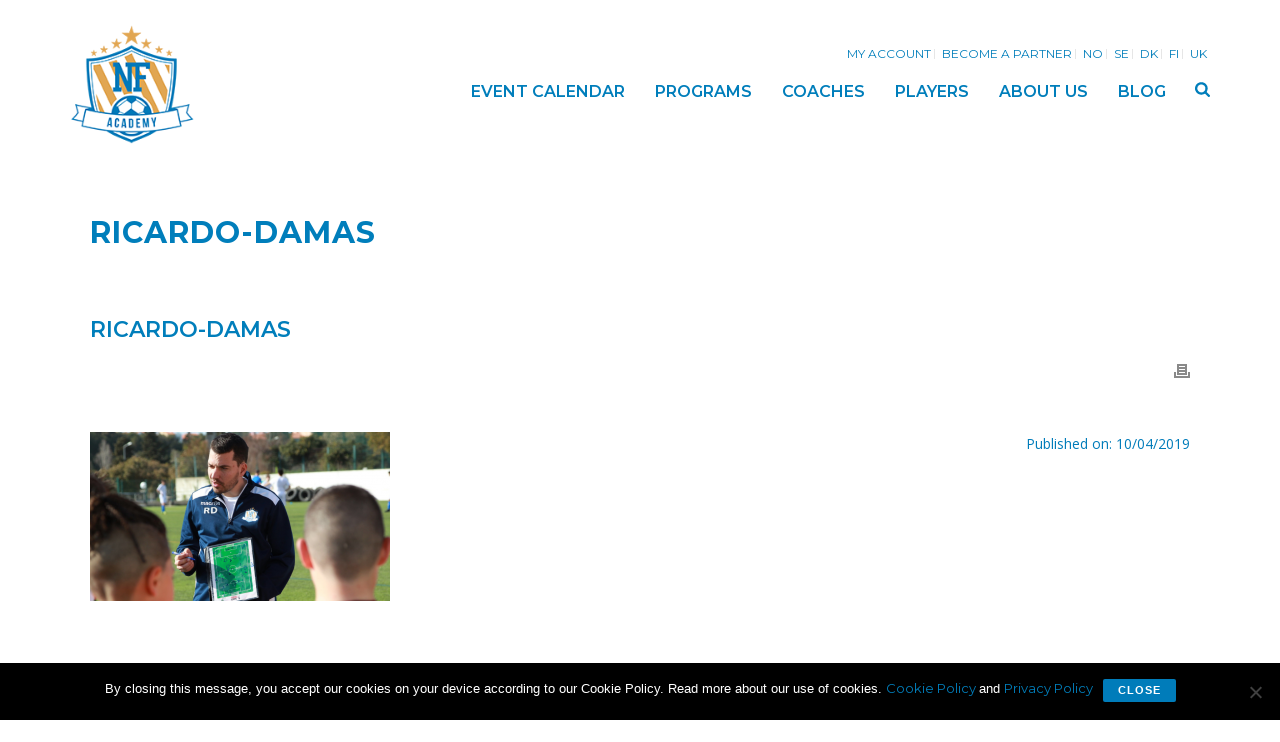

--- FILE ---
content_type: text/html; charset=UTF-8
request_url: https://www.nfacademy.com/nf-academy-coach-ricardo-damas/ricardo-damas/
body_size: 48822
content:
<!DOCTYPE html>
<html lang="en-US" >
<head>
    <meta charset="UTF-8" /><meta name="viewport" content="width=device-width, initial-scale=1.0, minimum-scale=1.0, maximum-scale=1.0, user-scalable=0" /><meta http-equiv="X-UA-Compatible" content="IE=edge,chrome=1" /><meta name="format-detection" content="telephone=no"><script type="text/javascript">var ajaxurl = "https://www.nfacademy.com/wp-admin/admin-ajax.php";</script><meta name='robots' content='index, follow, max-image-preview:large, max-snippet:-1, max-video-preview:-1' />
	<style>img:is([sizes="auto" i], [sizes^="auto," i]) { contain-intrinsic-size: 3000px 1500px }</style>
	<script type='text/javascript'>

function normalizeEmail(email){
    return email.trim().toLowerCase();
}

function normalizePhone(phone){
   var numbers = phone.replace(/\D/g, '');
   return parseInt(numbers, 10).toString();
}

function recordUserParameters(email, phone){
   var normalizeEmail = normalizeEmail ('email');
   var normalizePhone = normalizePhone ('phone');
}
window.dataLayer.push({'user_email':normalizeEmail});
window.dataLayer.push({'user_phone_number':normalizePhone});

window.dataLayer = window.dataLayer || [];
recordUserParameters('test@snap.com','+44 844 412 4653');

</script>

<!-- Snap Pixel Code -->
<script type='text/javascript'>
(function(e,t,n){if(e.snaptr)return;var a=e.snaptr=function()
{a.handleRequest?a.handleRequest.apply(a,arguments):a.queue.push(arguments)};
a.queue=[];var s='script';r=t.createElement(s);r.async=!0;
r.src=n;var u=t.getElementsByTagName(s)[0];
u.parentNode.insertBefore(r,u);})(window,document,
'https://sc-static.net/scevent.min.js');

var normalizeEmail = normalizeEmail ('test@snap.com');
var normalizePhone = normalizePhone ('+44 844 412 4653');

snaptr('init', 'd3ea5d06-2f93-4874-adf1-cfee35a4720d', {
'user_email': normalizeEmail,
'user_phone_number': normalizePhone
});

snaptr('track', 'PAGE_VIEW');


</script>

<!-- End Snap Pixel Code -->


<!-- Tik Tok Pixel DK -->

<script>
		!function (w, d, t) {
		  w.TiktokAnalyticsObject=t;var ttq=w[t]=w[t]||[];ttq.methods=["page","track","identify","instances","debug","on","off","once","ready","alias","group","enableCookie","disableCookie"],ttq.setAndDefer=function(t,e){t[e]=function(){t.push([e].concat(Array.prototype.slice.call(arguments,0)))}};for(var i=0;i<ttq.methods.length;i++)ttq.setAndDefer(ttq,ttq.methods[i]);ttq.instance=function(t){for(var e=ttq._i[t]||[],n=0;n<ttq.methods.length;n++
)ttq.setAndDefer(e,ttq.methods[n]);return e},ttq.load=function(e,n){var i="https://analytics.tiktok.com/i18n/pixel/events.js";ttq._i=ttq._i||{},ttq._i[e]=[],ttq._i[e]._u=i,ttq._t=ttq._t||{},ttq._t[e]=+new Date,ttq._o=ttq._o||{},ttq._o[e]=n||{};n=document.createElement("script");n.type="text/javascript",n.async=!0,n.src=i+"?sdkid="+e+"&lib="+t;e=document.getElementsByTagName("script")[0];e.parentNode.insertBefore(n,e)};
		
		  ttq.load('CCK6EA3C77U42MHSJDUG');
		  ttq.page();
		}(window, document, 'ttq');
	</script>


<!-- Tik Tok Pixel NO -->

<script>
		!function (w, d, t) {
		  w.TiktokAnalyticsObject=t;var ttq=w[t]=w[t]||[];ttq.methods=["page","track","identify","instances","debug","on","off","once","ready","alias","group","enableCookie","disableCookie"],ttq.setAndDefer=function(t,e){t[e]=function(){t.push([e].concat(Array.prototype.slice.call(arguments,0)))}};for(var i=0;i<ttq.methods.length;i++)ttq.setAndDefer(ttq,ttq.methods[i]);ttq.instance=function(t){for(var e=ttq._i[t]||[],n=0;n<ttq.methods.length;n++
)ttq.setAndDefer(e,ttq.methods[n]);return e},ttq.load=function(e,n){var i="https://analytics.tiktok.com/i18n/pixel/events.js";ttq._i=ttq._i||{},ttq._i[e]=[],ttq._i[e]._u=i,ttq._t=ttq._t||{},ttq._t[e]=+new Date,ttq._o=ttq._o||{},ttq._o[e]=n||{};n=document.createElement("script");n.type="text/javascript",n.async=!0,n.src=i+"?sdkid="+e+"&lib="+t;e=document.getElementsByTagName("script")[0];e.parentNode.insertBefore(n,e)};
		
		  ttq.load('CE2U70RC77U87C9LI0K0');
		  ttq.page();
		}(window, document, 'ttq');
	</script>

<!-- Tik Tok Pixel INT -->

<script>
		!function (w, d, t) {
		  w.TiktokAnalyticsObject=t;var ttq=w[t]=w[t]||[];ttq.methods=["page","track","identify","instances","debug","on","off","once","ready","alias","group","enableCookie","disableCookie"],ttq.setAndDefer=function(t,e){t[e]=function(){t.push([e].concat(Array.prototype.slice.call(arguments,0)))}};for(var i=0;i<ttq.methods.length;i++)ttq.setAndDefer(ttq,ttq.methods[i]);ttq.instance=function(t){for(var e=ttq._i[t]||[],n=0;n<ttq.methods.length;n++
)ttq.setAndDefer(e,ttq.methods[n]);return e},ttq.load=function(e,n){var i="https://analytics.tiktok.com/i18n/pixel/events.js";ttq._i=ttq._i||{},ttq._i[e]=[],ttq._i[e]._u=i,ttq._t=ttq._t||{},ttq._t[e]=+new Date,ttq._o=ttq._o||{},ttq._o[e]=n||{};n=document.createElement("script");n.type="text/javascript",n.async=!0,n.src=i+"?sdkid="+e+"&lib="+t;e=document.getElementsByTagName("script")[0];e.parentNode.insertBefore(n,e)};
		
		  ttq.load('CB8OR43C77U9114T1470');
		  ttq.page();
		}(window, document, 'ttq');
	</script>



<!-- Global site tag (gtag.js) - Google Analytics -->
<script async src="https://www.googletagmanager.com/gtag/js?id=UA-74196231-4"></script>
<script>
  window.dataLayer = window.dataLayer || [];
  function gtag(){dataLayer.push(arguments);}
  gtag('js', new Date());
  gtag('config', 'UA-74196231-4');
</script>

<!-- Google Tag Manager -->
<script>(function(w,d,s,l,i){w[l]=w[l]||[];w[l].push({'gtm.start':
new Date().getTime(),event:'gtm.js'});var f=d.getElementsByTagName(s)[0],
j=d.createElement(s),dl=l!='dataLayer'?'&l='+l:'';j.async=true;j.src=
'https://www.googletagmanager.com/gtm.js?id='+i+dl;f.parentNode.insertBefore(j,f);
})(window,document,'script','dataLayer','GTM-P87X279');</script>
<!-- End Google Tag Manager -->

<!-- Facebook Pixel Code Norway-->
<script>
!function(f,b,e,v,n,t,s)
{if(f.fbq)return;n=f.fbq=function(){n.callMethod?
n.callMethod.apply(n,arguments):n.queue.push(arguments)};
if(!f._fbq)f._fbq=n;n.push=n;n.loaded=!0;n.version='2.0';
n.queue=[];t=b.createElement(e);t.async=!0;
t.src=v;s=b.getElementsByTagName(e)[0];
s.parentNode.insertBefore(t,s)}(window,document,'script',
'https://connect.facebook.net/en_US/fbevents.js');
 fbq('init', '2195375287371713'); 
fbq('track', 'PageView');
</script>
<noscript>
 <img height="1" width="1" 
src="https://www.facebook.com/tr?id=2195375287371713&ev=PageView
&noscript=1"/>
</noscript>
<!-- End Facebook Pixel Code Norway-->

<!-- Facebook Pixel Code NFA Denmark 2018-->
<script>
  !function(f,b,e,v,n,t,s)
  {if(f.fbq)return;n=f.fbq=function(){n.callMethod?
  n.callMethod.apply(n,arguments):n.queue.push(arguments)};
  if(!f._fbq)f._fbq=n;n.push=n;n.loaded=!0;n.version='2.0';
  n.queue=[];t=b.createElement(e);t.async=!0;
  t.src=v;s=b.getElementsByTagName(e)[0];
  s.parentNode.insertBefore(t,s)}(window, document,'script',
  'https://connect.facebook.net/en_US/fbevents.js');
  fbq('init', '549721512122859');
  fbq('track', 'PageView');
</script>
<noscript><img height="1" width="1" style="display:none"
  src="https://www.facebook.com/tr?id=549721512122859&ev=PageView&noscript=1"
/></noscript>
<!-- End Facebook Pixel Code NFA Denmark 2018 -->

<!-- Facebook Pixel Code NFA Sweden 2018 -->
<script>
  !function(f,b,e,v,n,t,s)
  {if(f.fbq)return;n=f.fbq=function(){n.callMethod?
  n.callMethod.apply(n,arguments):n.queue.push(arguments)};
  if(!f._fbq)f._fbq=n;n.push=n;n.loaded=!0;n.version='2.0';
  n.queue=[];t=b.createElement(e);t.async=!0;
  t.src=v;s=b.getElementsByTagName(e)[0];
  s.parentNode.insertBefore(t,s)}(window, document,'script',
  'https://connect.facebook.net/en_US/fbevents.js');
  fbq('init', '112785979651060');
  fbq('track', 'PageView');
</script>
<noscript><img height="1" width="1" style="display:none"
  src="https://www.facebook.com/tr?id=112785979651060&ev=PageView&noscript=1"
/></noscript>
<!-- End Facebook Pixel Code NFA Sweden 2018 -->

<!-- Facebook Pixel Code NFA Finland -->
<script>
  !function(f,b,e,v,n,t,s)
  {if(f.fbq)return;n=f.fbq=function(){n.callMethod?
  n.callMethod.apply(n,arguments):n.queue.push(arguments)};
  if(!f._fbq)f._fbq=n;n.push=n;n.loaded=!0;n.version='2.0';
  n.queue=[];t=b.createElement(e);t.async=!0;
  t.src=v;s=b.getElementsByTagName(e)[0];
  s.parentNode.insertBefore(t,s)}(window, document,'script',
  'https://connect.facebook.net/en_US/fbevents.js');
  fbq('init', '523561685245263');
  fbq('track', 'PageView');
</script>
<noscript><img height="1" width="1" style="display:none"
  src="https://www.facebook.com/tr?id=523561685245263&ev=PageView&noscript=1"
/></noscript>
<!-- End Facebook Pixel Code NFA Finland -->


<!-- Facebook Pixel Code NF Virtual Academy -->
<script>
  !function(f,b,e,v,n,t,s)
  {if(f.fbq)return;n=f.fbq=function(){n.callMethod?
  n.callMethod.apply(n,arguments):n.queue.push(arguments)};
  if(!f._fbq)f._fbq=n;n.push=n;n.loaded=!0;n.version='2.0';
  n.queue=[];t=b.createElement(e);t.async=!0;
  t.src=v;s=b.getElementsByTagName(e)[0];
  s.parentNode.insertBefore(t,s)}(window, document,'script',
  'https://connect.facebook.net/en_US/fbevents.js');
  fbq('init', '792530281154939');
  fbq('track', 'PageView');
</script>
<noscript><img height="1" width="1" style="display:none"
  src="https://www.facebook.com/tr?id=792530281154939&ev=PageView&noscript=1"
/></noscript>
<!-- End Facebook Pixel Code NF Virtual Academy -->

<!-- Facebook Pixel Code NFA International -->
<script>
!function(f,b,e,v,n,t,s)
{if(f.fbq)return;n=f.fbq=function(){n.callMethod?
n.callMethod.apply(n,arguments):n.queue.push(arguments)};
if(!f._fbq)f._fbq=n;n.push=n;n.loaded=!0;n.version='2.0';
n.queue=[];t=b.createElement(e);t.async=!0;
t.src=v;s=b.getElementsByTagName(e)[0];
s.parentNode.insertBefore(t,s)}(window,document,'script',
'https://connect.facebook.net/en_US/fbevents.js');
fbq('init', '319588485355003'); 
fbq('track', 'PageView');
</script>
<noscript>
 <img height="1" width="1" 
src="https://www.facebook.com/tr?id=319588485355003&ev=PageView
&noscript=1"/>
</noscript>
<!-- End Facebook Pixel Code  NFA International -->

<!-- Google Tag Manager for WordPress by gtm4wp.com -->
<script data-cfasync="false" data-pagespeed-no-defer>
	var gtm4wp_datalayer_name = "dataLayer";
	var dataLayer = dataLayer || [];
	const gtm4wp_use_sku_instead = false;
	const gtm4wp_currency = 'EUR';
	const gtm4wp_product_per_impression = 10;
	const gtm4wp_clear_ecommerce = false;
	const gtm4wp_datalayer_max_timeout = 2000;
</script>
<!-- End Google Tag Manager for WordPress by gtm4wp.com -->
		<style id="critical-path-css" type="text/css">
			body,html{width:100%;height:100%;margin:0;padding:0}.page-preloader{top:0;left:0;z-index:999;position:fixed;height:100%;width:100%;text-align:center}.preloader-preview-area{animation-delay:-.2s;top:50%;-ms-transform:translateY(100%);transform:translateY(100%);margin-top:10px;max-height:calc(50% - 20px);opacity:1;width:100%;text-align:center;position:absolute}.preloader-logo{max-width:90%;top:50%;-ms-transform:translateY(-100%);transform:translateY(-100%);margin:-10px auto 0 auto;max-height:calc(50% - 20px);opacity:1;position:relative}.ball-pulse>div{width:15px;height:15px;border-radius:100%;margin:2px;animation-fill-mode:both;display:inline-block;animation:ball-pulse .75s infinite cubic-bezier(.2,.68,.18,1.08)}.ball-pulse>div:nth-child(1){animation-delay:-.36s}.ball-pulse>div:nth-child(2){animation-delay:-.24s}.ball-pulse>div:nth-child(3){animation-delay:-.12s}@keyframes ball-pulse{0%{transform:scale(1);opacity:1}45%{transform:scale(.1);opacity:.7}80%{transform:scale(1);opacity:1}}.ball-clip-rotate-pulse{position:relative;-ms-transform:translateY(-15px) translateX(-10px);transform:translateY(-15px) translateX(-10px);display:inline-block}.ball-clip-rotate-pulse>div{animation-fill-mode:both;position:absolute;top:0;left:0;border-radius:100%}.ball-clip-rotate-pulse>div:first-child{height:36px;width:36px;top:7px;left:-7px;animation:ball-clip-rotate-pulse-scale 1s 0s cubic-bezier(.09,.57,.49,.9) infinite}.ball-clip-rotate-pulse>div:last-child{position:absolute;width:50px;height:50px;left:-16px;top:-2px;background:0 0;border:2px solid;animation:ball-clip-rotate-pulse-rotate 1s 0s cubic-bezier(.09,.57,.49,.9) infinite;animation-duration:1s}@keyframes ball-clip-rotate-pulse-rotate{0%{transform:rotate(0) scale(1)}50%{transform:rotate(180deg) scale(.6)}100%{transform:rotate(360deg) scale(1)}}@keyframes ball-clip-rotate-pulse-scale{30%{transform:scale(.3)}100%{transform:scale(1)}}@keyframes square-spin{25%{transform:perspective(100px) rotateX(180deg) rotateY(0)}50%{transform:perspective(100px) rotateX(180deg) rotateY(180deg)}75%{transform:perspective(100px) rotateX(0) rotateY(180deg)}100%{transform:perspective(100px) rotateX(0) rotateY(0)}}.square-spin{display:inline-block}.square-spin>div{animation-fill-mode:both;width:50px;height:50px;animation:square-spin 3s 0s cubic-bezier(.09,.57,.49,.9) infinite}.cube-transition{position:relative;-ms-transform:translate(-25px,-25px);transform:translate(-25px,-25px);display:inline-block}.cube-transition>div{animation-fill-mode:both;width:15px;height:15px;position:absolute;top:-5px;left:-5px;animation:cube-transition 1.6s 0s infinite ease-in-out}.cube-transition>div:last-child{animation-delay:-.8s}@keyframes cube-transition{25%{transform:translateX(50px) scale(.5) rotate(-90deg)}50%{transform:translate(50px,50px) rotate(-180deg)}75%{transform:translateY(50px) scale(.5) rotate(-270deg)}100%{transform:rotate(-360deg)}}.ball-scale>div{border-radius:100%;margin:2px;animation-fill-mode:both;display:inline-block;height:60px;width:60px;animation:ball-scale 1s 0s ease-in-out infinite}@keyframes ball-scale{0%{transform:scale(0)}100%{transform:scale(1);opacity:0}}.line-scale>div{animation-fill-mode:both;display:inline-block;width:5px;height:50px;border-radius:2px;margin:2px}.line-scale>div:nth-child(1){animation:line-scale 1s -.5s infinite cubic-bezier(.2,.68,.18,1.08)}.line-scale>div:nth-child(2){animation:line-scale 1s -.4s infinite cubic-bezier(.2,.68,.18,1.08)}.line-scale>div:nth-child(3){animation:line-scale 1s -.3s infinite cubic-bezier(.2,.68,.18,1.08)}.line-scale>div:nth-child(4){animation:line-scale 1s -.2s infinite cubic-bezier(.2,.68,.18,1.08)}.line-scale>div:nth-child(5){animation:line-scale 1s -.1s infinite cubic-bezier(.2,.68,.18,1.08)}@keyframes line-scale{0%{transform:scaley(1)}50%{transform:scaley(.4)}100%{transform:scaley(1)}}.ball-scale-multiple{position:relative;-ms-transform:translateY(30px);transform:translateY(30px);display:inline-block}.ball-scale-multiple>div{border-radius:100%;animation-fill-mode:both;margin:2px;position:absolute;left:-30px;top:0;opacity:0;margin:0;width:50px;height:50px;animation:ball-scale-multiple 1s 0s linear infinite}.ball-scale-multiple>div:nth-child(2){animation-delay:-.2s}.ball-scale-multiple>div:nth-child(3){animation-delay:-.2s}@keyframes ball-scale-multiple{0%{transform:scale(0);opacity:0}5%{opacity:1}100%{transform:scale(1);opacity:0}}.ball-pulse-sync{display:inline-block}.ball-pulse-sync>div{width:15px;height:15px;border-radius:100%;margin:2px;animation-fill-mode:both;display:inline-block}.ball-pulse-sync>div:nth-child(1){animation:ball-pulse-sync .6s -.21s infinite ease-in-out}.ball-pulse-sync>div:nth-child(2){animation:ball-pulse-sync .6s -.14s infinite ease-in-out}.ball-pulse-sync>div:nth-child(3){animation:ball-pulse-sync .6s -70ms infinite ease-in-out}@keyframes ball-pulse-sync{33%{transform:translateY(10px)}66%{transform:translateY(-10px)}100%{transform:translateY(0)}}.transparent-circle{display:inline-block;border-top:.5em solid rgba(255,255,255,.2);border-right:.5em solid rgba(255,255,255,.2);border-bottom:.5em solid rgba(255,255,255,.2);border-left:.5em solid #fff;transform:translateZ(0);animation:transparent-circle 1.1s infinite linear;width:50px;height:50px;border-radius:50%}.transparent-circle:after{border-radius:50%;width:10em;height:10em}@keyframes transparent-circle{0%{transform:rotate(0)}100%{transform:rotate(360deg)}}.ball-spin-fade-loader{position:relative;top:-10px;left:-10px;display:inline-block}.ball-spin-fade-loader>div{width:15px;height:15px;border-radius:100%;margin:2px;animation-fill-mode:both;position:absolute;animation:ball-spin-fade-loader 1s infinite linear}.ball-spin-fade-loader>div:nth-child(1){top:25px;left:0;animation-delay:-.84s;-webkit-animation-delay:-.84s}.ball-spin-fade-loader>div:nth-child(2){top:17.05px;left:17.05px;animation-delay:-.72s;-webkit-animation-delay:-.72s}.ball-spin-fade-loader>div:nth-child(3){top:0;left:25px;animation-delay:-.6s;-webkit-animation-delay:-.6s}.ball-spin-fade-loader>div:nth-child(4){top:-17.05px;left:17.05px;animation-delay:-.48s;-webkit-animation-delay:-.48s}.ball-spin-fade-loader>div:nth-child(5){top:-25px;left:0;animation-delay:-.36s;-webkit-animation-delay:-.36s}.ball-spin-fade-loader>div:nth-child(6){top:-17.05px;left:-17.05px;animation-delay:-.24s;-webkit-animation-delay:-.24s}.ball-spin-fade-loader>div:nth-child(7){top:0;left:-25px;animation-delay:-.12s;-webkit-animation-delay:-.12s}.ball-spin-fade-loader>div:nth-child(8){top:17.05px;left:-17.05px;animation-delay:0s;-webkit-animation-delay:0s}@keyframes ball-spin-fade-loader{50%{opacity:.3;transform:scale(.4)}100%{opacity:1;transform:scale(1)}}		</style>

		
	<!-- This site is optimized with the Yoast SEO plugin v26.4 - https://yoast.com/wordpress/plugins/seo/ -->
	<title>ricardo-damas - NF ACADEMY</title>
	<link rel="canonical" href="https://www.nfacademy.com/nf-academy-coach-ricardo-damas/ricardo-damas/" />
	<meta property="og:locale" content="en_US" />
	<meta property="og:type" content="article" />
	<meta property="og:title" content="ricardo-damas - NF ACADEMY" />
	<meta property="og:url" content="https://www.nfacademy.com/nf-academy-coach-ricardo-damas/ricardo-damas/" />
	<meta property="og:site_name" content="NF ACADEMY" />
	<meta property="article:publisher" content="https://www.facebook.com/nfacademy/" />
	<meta property="og:image" content="https://www.nfacademy.com/nf-academy-coach-ricardo-damas/ricardo-damas" />
	<meta property="og:image:width" content="889" />
	<meta property="og:image:height" content="500" />
	<meta property="og:image:type" content="image/png" />
	<meta name="twitter:card" content="summary_large_image" />
	<script type="application/ld+json" class="yoast-schema-graph">{"@context":"https://schema.org","@graph":[{"@type":"WebPage","@id":"https://www.nfacademy.com/nf-academy-coach-ricardo-damas/ricardo-damas/","url":"https://www.nfacademy.com/nf-academy-coach-ricardo-damas/ricardo-damas/","name":"ricardo-damas - NF ACADEMY","isPartOf":{"@id":"https://www.nfacademy.com/#website"},"primaryImageOfPage":{"@id":"https://www.nfacademy.com/nf-academy-coach-ricardo-damas/ricardo-damas/#primaryimage"},"image":{"@id":"https://www.nfacademy.com/nf-academy-coach-ricardo-damas/ricardo-damas/#primaryimage"},"thumbnailUrl":"https://www.nfacademy.com/wp-content/uploads/2019/04/ricardo-damas.png","datePublished":"2019-04-10T15:07:01+00:00","breadcrumb":{"@id":"https://www.nfacademy.com/nf-academy-coach-ricardo-damas/ricardo-damas/#breadcrumb"},"inLanguage":"en-US","potentialAction":[{"@type":"ReadAction","target":["https://www.nfacademy.com/nf-academy-coach-ricardo-damas/ricardo-damas/"]}]},{"@type":"ImageObject","inLanguage":"en-US","@id":"https://www.nfacademy.com/nf-academy-coach-ricardo-damas/ricardo-damas/#primaryimage","url":"https://www.nfacademy.com/wp-content/uploads/2019/04/ricardo-damas.png","contentUrl":"https://www.nfacademy.com/wp-content/uploads/2019/04/ricardo-damas.png","width":889,"height":500},{"@type":"BreadcrumbList","@id":"https://www.nfacademy.com/nf-academy-coach-ricardo-damas/ricardo-damas/#breadcrumb","itemListElement":[{"@type":"ListItem","position":1,"name":"Home","item":"https://www.nfacademy.com/"},{"@type":"ListItem","position":2,"name":"NF ACADEMY COACH &#8211; RICARDO DAMAS","item":"https://www.nfacademy.com/nf-academy-coach-ricardo-damas/"},{"@type":"ListItem","position":3,"name":"ricardo-damas"}]},{"@type":"WebSite","@id":"https://www.nfacademy.com/#website","url":"https://www.nfacademy.com/","name":"NF ACADEMY","description":"CONTRIBUTE TO CREATE INTERNATIONAL TOP PLAYERS","potentialAction":[{"@type":"SearchAction","target":{"@type":"EntryPoint","urlTemplate":"https://www.nfacademy.com/?s={search_term_string}"},"query-input":{"@type":"PropertyValueSpecification","valueRequired":true,"valueName":"search_term_string"}}],"inLanguage":"en-US"}]}</script>
	<!-- / Yoast SEO plugin. -->


<script type='application/javascript'  id='pys-version-script'>console.log('PixelYourSite Free version 11.1.4');</script>
<link rel="alternate" type="application/rss+xml" title="NF ACADEMY &raquo; Feed" href="https://www.nfacademy.com/feed/" />
<link rel="alternate" type="application/rss+xml" title="NF ACADEMY &raquo; Comments Feed" href="https://www.nfacademy.com/comments/feed/" />

<link rel="shortcut icon" href="http://www.nfacademy.com/wp-content/uploads/2018/11/logo_nf_academy_color_web.png"  />
<script type="text/javascript">window.abb = {};php = {};window.PHP = {};PHP.ajax = "https://www.nfacademy.com/wp-admin/admin-ajax.php";PHP.wp_p_id = "2408";var mk_header_parallax, mk_banner_parallax, mk_page_parallax, mk_footer_parallax, mk_body_parallax;var mk_images_dir = "https://www.nfacademy.com/wp-content/themes/jupiter/assets/images",mk_theme_js_path = "https://www.nfacademy.com/wp-content/themes/jupiter/assets/js",mk_theme_dir = "https://www.nfacademy.com/wp-content/themes/jupiter",mk_captcha_placeholder = "Enter Captcha",mk_captcha_invalid_txt = "Invalid. Try again.",mk_captcha_correct_txt = "Captcha correct.",mk_responsive_nav_width = 1140,mk_vertical_header_back = "Back",mk_vertical_header_anim = "1",mk_check_rtl = true,mk_grid_width = 1140,mk_ajax_search_option = "fullscreen_search",mk_preloader_bg_color = "#fff",mk_accent_color = "#007ebb",mk_go_to_top =  "true",mk_smooth_scroll =  "true",mk_show_background_video =  "true",mk_preloader_bar_color = "#007ebb",mk_preloader_logo = "";var mk_header_parallax = false,mk_banner_parallax = false,mk_footer_parallax = false,mk_body_parallax = false,mk_no_more_posts = "No More Posts",mk_typekit_id   = "",mk_google_fonts = ["Open Sans:100italic,200italic,300italic,400italic,500italic,600italic,700italic,800italic,900italic,100,200,300,400,500,600,700,800,900","Montserrat:100italic,200italic,300italic,400italic,500italic,600italic,700italic,800italic,900italic,100,200,300,400,500,600,700,800,900","Open Sans","Montserrat"],mk_global_lazyload = true;</script><link rel='stylesheet' id='sbi_styles-css' href='https://www.nfacademy.com/wp-content/plugins/instagram-feed/css/sbi-styles.min.css?ver=6.10.0' type='text/css' media='all' />
<link rel='stylesheet' id='wp-block-library-css' href='https://www.nfacademy.com/wp-includes/css/dist/block-library/style.min.css?ver=6.8.3' type='text/css' media='all' />
<style id='wp-block-library-theme-inline-css' type='text/css'>
.wp-block-audio :where(figcaption){color:#555;font-size:13px;text-align:center}.is-dark-theme .wp-block-audio :where(figcaption){color:#ffffffa6}.wp-block-audio{margin:0 0 1em}.wp-block-code{border:1px solid #ccc;border-radius:4px;font-family:Menlo,Consolas,monaco,monospace;padding:.8em 1em}.wp-block-embed :where(figcaption){color:#555;font-size:13px;text-align:center}.is-dark-theme .wp-block-embed :where(figcaption){color:#ffffffa6}.wp-block-embed{margin:0 0 1em}.blocks-gallery-caption{color:#555;font-size:13px;text-align:center}.is-dark-theme .blocks-gallery-caption{color:#ffffffa6}:root :where(.wp-block-image figcaption){color:#555;font-size:13px;text-align:center}.is-dark-theme :root :where(.wp-block-image figcaption){color:#ffffffa6}.wp-block-image{margin:0 0 1em}.wp-block-pullquote{border-bottom:4px solid;border-top:4px solid;color:currentColor;margin-bottom:1.75em}.wp-block-pullquote cite,.wp-block-pullquote footer,.wp-block-pullquote__citation{color:currentColor;font-size:.8125em;font-style:normal;text-transform:uppercase}.wp-block-quote{border-left:.25em solid;margin:0 0 1.75em;padding-left:1em}.wp-block-quote cite,.wp-block-quote footer{color:currentColor;font-size:.8125em;font-style:normal;position:relative}.wp-block-quote:where(.has-text-align-right){border-left:none;border-right:.25em solid;padding-left:0;padding-right:1em}.wp-block-quote:where(.has-text-align-center){border:none;padding-left:0}.wp-block-quote.is-large,.wp-block-quote.is-style-large,.wp-block-quote:where(.is-style-plain){border:none}.wp-block-search .wp-block-search__label{font-weight:700}.wp-block-search__button{border:1px solid #ccc;padding:.375em .625em}:where(.wp-block-group.has-background){padding:1.25em 2.375em}.wp-block-separator.has-css-opacity{opacity:.4}.wp-block-separator{border:none;border-bottom:2px solid;margin-left:auto;margin-right:auto}.wp-block-separator.has-alpha-channel-opacity{opacity:1}.wp-block-separator:not(.is-style-wide):not(.is-style-dots){width:100px}.wp-block-separator.has-background:not(.is-style-dots){border-bottom:none;height:1px}.wp-block-separator.has-background:not(.is-style-wide):not(.is-style-dots){height:2px}.wp-block-table{margin:0 0 1em}.wp-block-table td,.wp-block-table th{word-break:normal}.wp-block-table :where(figcaption){color:#555;font-size:13px;text-align:center}.is-dark-theme .wp-block-table :where(figcaption){color:#ffffffa6}.wp-block-video :where(figcaption){color:#555;font-size:13px;text-align:center}.is-dark-theme .wp-block-video :where(figcaption){color:#ffffffa6}.wp-block-video{margin:0 0 1em}:root :where(.wp-block-template-part.has-background){margin-bottom:0;margin-top:0;padding:1.25em 2.375em}
</style>
<style id='classic-theme-styles-inline-css' type='text/css'>
/*! This file is auto-generated */
.wp-block-button__link{color:#fff;background-color:#32373c;border-radius:9999px;box-shadow:none;text-decoration:none;padding:calc(.667em + 2px) calc(1.333em + 2px);font-size:1.125em}.wp-block-file__button{background:#32373c;color:#fff;text-decoration:none}
</style>
<style id='global-styles-inline-css' type='text/css'>
:root{--wp--preset--aspect-ratio--square: 1;--wp--preset--aspect-ratio--4-3: 4/3;--wp--preset--aspect-ratio--3-4: 3/4;--wp--preset--aspect-ratio--3-2: 3/2;--wp--preset--aspect-ratio--2-3: 2/3;--wp--preset--aspect-ratio--16-9: 16/9;--wp--preset--aspect-ratio--9-16: 9/16;--wp--preset--color--black: #000000;--wp--preset--color--cyan-bluish-gray: #abb8c3;--wp--preset--color--white: #ffffff;--wp--preset--color--pale-pink: #f78da7;--wp--preset--color--vivid-red: #cf2e2e;--wp--preset--color--luminous-vivid-orange: #ff6900;--wp--preset--color--luminous-vivid-amber: #fcb900;--wp--preset--color--light-green-cyan: #7bdcb5;--wp--preset--color--vivid-green-cyan: #00d084;--wp--preset--color--pale-cyan-blue: #8ed1fc;--wp--preset--color--vivid-cyan-blue: #0693e3;--wp--preset--color--vivid-purple: #9b51e0;--wp--preset--gradient--vivid-cyan-blue-to-vivid-purple: linear-gradient(135deg,rgba(6,147,227,1) 0%,rgb(155,81,224) 100%);--wp--preset--gradient--light-green-cyan-to-vivid-green-cyan: linear-gradient(135deg,rgb(122,220,180) 0%,rgb(0,208,130) 100%);--wp--preset--gradient--luminous-vivid-amber-to-luminous-vivid-orange: linear-gradient(135deg,rgba(252,185,0,1) 0%,rgba(255,105,0,1) 100%);--wp--preset--gradient--luminous-vivid-orange-to-vivid-red: linear-gradient(135deg,rgba(255,105,0,1) 0%,rgb(207,46,46) 100%);--wp--preset--gradient--very-light-gray-to-cyan-bluish-gray: linear-gradient(135deg,rgb(238,238,238) 0%,rgb(169,184,195) 100%);--wp--preset--gradient--cool-to-warm-spectrum: linear-gradient(135deg,rgb(74,234,220) 0%,rgb(151,120,209) 20%,rgb(207,42,186) 40%,rgb(238,44,130) 60%,rgb(251,105,98) 80%,rgb(254,248,76) 100%);--wp--preset--gradient--blush-light-purple: linear-gradient(135deg,rgb(255,206,236) 0%,rgb(152,150,240) 100%);--wp--preset--gradient--blush-bordeaux: linear-gradient(135deg,rgb(254,205,165) 0%,rgb(254,45,45) 50%,rgb(107,0,62) 100%);--wp--preset--gradient--luminous-dusk: linear-gradient(135deg,rgb(255,203,112) 0%,rgb(199,81,192) 50%,rgb(65,88,208) 100%);--wp--preset--gradient--pale-ocean: linear-gradient(135deg,rgb(255,245,203) 0%,rgb(182,227,212) 50%,rgb(51,167,181) 100%);--wp--preset--gradient--electric-grass: linear-gradient(135deg,rgb(202,248,128) 0%,rgb(113,206,126) 100%);--wp--preset--gradient--midnight: linear-gradient(135deg,rgb(2,3,129) 0%,rgb(40,116,252) 100%);--wp--preset--font-size--small: 13px;--wp--preset--font-size--medium: 20px;--wp--preset--font-size--large: 36px;--wp--preset--font-size--x-large: 42px;--wp--preset--spacing--20: 0.44rem;--wp--preset--spacing--30: 0.67rem;--wp--preset--spacing--40: 1rem;--wp--preset--spacing--50: 1.5rem;--wp--preset--spacing--60: 2.25rem;--wp--preset--spacing--70: 3.38rem;--wp--preset--spacing--80: 5.06rem;--wp--preset--shadow--natural: 6px 6px 9px rgba(0, 0, 0, 0.2);--wp--preset--shadow--deep: 12px 12px 50px rgba(0, 0, 0, 0.4);--wp--preset--shadow--sharp: 6px 6px 0px rgba(0, 0, 0, 0.2);--wp--preset--shadow--outlined: 6px 6px 0px -3px rgba(255, 255, 255, 1), 6px 6px rgba(0, 0, 0, 1);--wp--preset--shadow--crisp: 6px 6px 0px rgba(0, 0, 0, 1);}:where(.is-layout-flex){gap: 0.5em;}:where(.is-layout-grid){gap: 0.5em;}body .is-layout-flex{display: flex;}.is-layout-flex{flex-wrap: wrap;align-items: center;}.is-layout-flex > :is(*, div){margin: 0;}body .is-layout-grid{display: grid;}.is-layout-grid > :is(*, div){margin: 0;}:where(.wp-block-columns.is-layout-flex){gap: 2em;}:where(.wp-block-columns.is-layout-grid){gap: 2em;}:where(.wp-block-post-template.is-layout-flex){gap: 1.25em;}:where(.wp-block-post-template.is-layout-grid){gap: 1.25em;}.has-black-color{color: var(--wp--preset--color--black) !important;}.has-cyan-bluish-gray-color{color: var(--wp--preset--color--cyan-bluish-gray) !important;}.has-white-color{color: var(--wp--preset--color--white) !important;}.has-pale-pink-color{color: var(--wp--preset--color--pale-pink) !important;}.has-vivid-red-color{color: var(--wp--preset--color--vivid-red) !important;}.has-luminous-vivid-orange-color{color: var(--wp--preset--color--luminous-vivid-orange) !important;}.has-luminous-vivid-amber-color{color: var(--wp--preset--color--luminous-vivid-amber) !important;}.has-light-green-cyan-color{color: var(--wp--preset--color--light-green-cyan) !important;}.has-vivid-green-cyan-color{color: var(--wp--preset--color--vivid-green-cyan) !important;}.has-pale-cyan-blue-color{color: var(--wp--preset--color--pale-cyan-blue) !important;}.has-vivid-cyan-blue-color{color: var(--wp--preset--color--vivid-cyan-blue) !important;}.has-vivid-purple-color{color: var(--wp--preset--color--vivid-purple) !important;}.has-black-background-color{background-color: var(--wp--preset--color--black) !important;}.has-cyan-bluish-gray-background-color{background-color: var(--wp--preset--color--cyan-bluish-gray) !important;}.has-white-background-color{background-color: var(--wp--preset--color--white) !important;}.has-pale-pink-background-color{background-color: var(--wp--preset--color--pale-pink) !important;}.has-vivid-red-background-color{background-color: var(--wp--preset--color--vivid-red) !important;}.has-luminous-vivid-orange-background-color{background-color: var(--wp--preset--color--luminous-vivid-orange) !important;}.has-luminous-vivid-amber-background-color{background-color: var(--wp--preset--color--luminous-vivid-amber) !important;}.has-light-green-cyan-background-color{background-color: var(--wp--preset--color--light-green-cyan) !important;}.has-vivid-green-cyan-background-color{background-color: var(--wp--preset--color--vivid-green-cyan) !important;}.has-pale-cyan-blue-background-color{background-color: var(--wp--preset--color--pale-cyan-blue) !important;}.has-vivid-cyan-blue-background-color{background-color: var(--wp--preset--color--vivid-cyan-blue) !important;}.has-vivid-purple-background-color{background-color: var(--wp--preset--color--vivid-purple) !important;}.has-black-border-color{border-color: var(--wp--preset--color--black) !important;}.has-cyan-bluish-gray-border-color{border-color: var(--wp--preset--color--cyan-bluish-gray) !important;}.has-white-border-color{border-color: var(--wp--preset--color--white) !important;}.has-pale-pink-border-color{border-color: var(--wp--preset--color--pale-pink) !important;}.has-vivid-red-border-color{border-color: var(--wp--preset--color--vivid-red) !important;}.has-luminous-vivid-orange-border-color{border-color: var(--wp--preset--color--luminous-vivid-orange) !important;}.has-luminous-vivid-amber-border-color{border-color: var(--wp--preset--color--luminous-vivid-amber) !important;}.has-light-green-cyan-border-color{border-color: var(--wp--preset--color--light-green-cyan) !important;}.has-vivid-green-cyan-border-color{border-color: var(--wp--preset--color--vivid-green-cyan) !important;}.has-pale-cyan-blue-border-color{border-color: var(--wp--preset--color--pale-cyan-blue) !important;}.has-vivid-cyan-blue-border-color{border-color: var(--wp--preset--color--vivid-cyan-blue) !important;}.has-vivid-purple-border-color{border-color: var(--wp--preset--color--vivid-purple) !important;}.has-vivid-cyan-blue-to-vivid-purple-gradient-background{background: var(--wp--preset--gradient--vivid-cyan-blue-to-vivid-purple) !important;}.has-light-green-cyan-to-vivid-green-cyan-gradient-background{background: var(--wp--preset--gradient--light-green-cyan-to-vivid-green-cyan) !important;}.has-luminous-vivid-amber-to-luminous-vivid-orange-gradient-background{background: var(--wp--preset--gradient--luminous-vivid-amber-to-luminous-vivid-orange) !important;}.has-luminous-vivid-orange-to-vivid-red-gradient-background{background: var(--wp--preset--gradient--luminous-vivid-orange-to-vivid-red) !important;}.has-very-light-gray-to-cyan-bluish-gray-gradient-background{background: var(--wp--preset--gradient--very-light-gray-to-cyan-bluish-gray) !important;}.has-cool-to-warm-spectrum-gradient-background{background: var(--wp--preset--gradient--cool-to-warm-spectrum) !important;}.has-blush-light-purple-gradient-background{background: var(--wp--preset--gradient--blush-light-purple) !important;}.has-blush-bordeaux-gradient-background{background: var(--wp--preset--gradient--blush-bordeaux) !important;}.has-luminous-dusk-gradient-background{background: var(--wp--preset--gradient--luminous-dusk) !important;}.has-pale-ocean-gradient-background{background: var(--wp--preset--gradient--pale-ocean) !important;}.has-electric-grass-gradient-background{background: var(--wp--preset--gradient--electric-grass) !important;}.has-midnight-gradient-background{background: var(--wp--preset--gradient--midnight) !important;}.has-small-font-size{font-size: var(--wp--preset--font-size--small) !important;}.has-medium-font-size{font-size: var(--wp--preset--font-size--medium) !important;}.has-large-font-size{font-size: var(--wp--preset--font-size--large) !important;}.has-x-large-font-size{font-size: var(--wp--preset--font-size--x-large) !important;}
:where(.wp-block-post-template.is-layout-flex){gap: 1.25em;}:where(.wp-block-post-template.is-layout-grid){gap: 1.25em;}
:where(.wp-block-columns.is-layout-flex){gap: 2em;}:where(.wp-block-columns.is-layout-grid){gap: 2em;}
:root :where(.wp-block-pullquote){font-size: 1.5em;line-height: 1.6;}
</style>
<link rel='stylesheet' id='cookie-notice-front-css' href='https://www.nfacademy.com/wp-content/plugins/cookie-notice/css/front.min.css?ver=2.5.10' type='text/css' media='all' />
<link rel='stylesheet' id='events-manager-css' href='https://www.nfacademy.com/wp-content/plugins/events-manager/includes/css/events_manager.css?ver=5.9942' type='text/css' media='all' />
<link rel='stylesheet' id='woof-css' href='https://www.nfacademy.com/wp-content/plugins/woocommerce-products-filter/css/front.css?ver=1.3.7.3' type='text/css' media='all' />
<style id='woof-inline-css' type='text/css'>

.woof_products_top_panel li span, .woof_products_top_panel2 li span{background: url(https://www.nfacademy.com/wp-content/plugins/woocommerce-products-filter/img/delete.png);background-size: 14px 14px;background-repeat: no-repeat;background-position: right;}
.woof_show_auto_form,.woof_hide_auto_form{ background-image: none ;}
.woof_edit_view{
                    display: none;
                }

</style>
<link rel='stylesheet' id='woof_by_author_html_items-css' href='https://www.nfacademy.com/wp-content/plugins/woocommerce-products-filter/ext/by_author/css/by_author.css?ver=1.3.7.3' type='text/css' media='all' />
<link rel='stylesheet' id='woof_by_instock_html_items-css' href='https://www.nfacademy.com/wp-content/plugins/woocommerce-products-filter/ext/by_instock/css/by_instock.css?ver=1.3.7.3' type='text/css' media='all' />
<link rel='stylesheet' id='woof_by_onsales_html_items-css' href='https://www.nfacademy.com/wp-content/plugins/woocommerce-products-filter/ext/by_onsales/css/by_onsales.css?ver=1.3.7.3' type='text/css' media='all' />
<link rel='stylesheet' id='woof_by_text_html_items-css' href='https://www.nfacademy.com/wp-content/plugins/woocommerce-products-filter/ext/by_text/assets/css/front.css?ver=1.3.7.3' type='text/css' media='all' />
<link rel='stylesheet' id='woof_label_html_items-css' href='https://www.nfacademy.com/wp-content/plugins/woocommerce-products-filter/ext/label/css/html_types/label.css?ver=1.3.7.3' type='text/css' media='all' />
<link rel='stylesheet' id='woof_select_radio_check_html_items-css' href='https://www.nfacademy.com/wp-content/plugins/woocommerce-products-filter/ext/select_radio_check/css/html_types/select_radio_check.css?ver=1.3.7.3' type='text/css' media='all' />
<link rel='stylesheet' id='woof_sd_html_items_checkbox-css' href='https://www.nfacademy.com/wp-content/plugins/woocommerce-products-filter/ext/smart_designer/css/elements/checkbox.css?ver=1.3.7.3' type='text/css' media='all' />
<link rel='stylesheet' id='woof_sd_html_items_radio-css' href='https://www.nfacademy.com/wp-content/plugins/woocommerce-products-filter/ext/smart_designer/css/elements/radio.css?ver=1.3.7.3' type='text/css' media='all' />
<link rel='stylesheet' id='woof_sd_html_items_switcher-css' href='https://www.nfacademy.com/wp-content/plugins/woocommerce-products-filter/ext/smart_designer/css/elements/switcher.css?ver=1.3.7.3' type='text/css' media='all' />
<link rel='stylesheet' id='woof_sd_html_items_color-css' href='https://www.nfacademy.com/wp-content/plugins/woocommerce-products-filter/ext/smart_designer/css/elements/color.css?ver=1.3.7.3' type='text/css' media='all' />
<link rel='stylesheet' id='woof_sd_html_items_tooltip-css' href='https://www.nfacademy.com/wp-content/plugins/woocommerce-products-filter/ext/smart_designer/css/tooltip.css?ver=1.3.7.3' type='text/css' media='all' />
<link rel='stylesheet' id='woof_sd_html_items_front-css' href='https://www.nfacademy.com/wp-content/plugins/woocommerce-products-filter/ext/smart_designer/css/front.css?ver=1.3.7.3' type='text/css' media='all' />
<link rel='stylesheet' id='woof-switcher23-css' href='https://www.nfacademy.com/wp-content/plugins/woocommerce-products-filter/css/switcher.css?ver=1.3.7.3' type='text/css' media='all' />
<link rel='stylesheet' id='select2-css' href='https://www.nfacademy.com/wp-content/plugins/woocommerce/assets/css/select2.css?ver=10.3.7' type='text/css' media='all' />
<link rel='stylesheet' id='woocommerce-layout-css' href='https://www.nfacademy.com/wp-content/plugins/woocommerce/assets/css/woocommerce-layout.css?ver=10.3.7' type='text/css' media='all' />
<link rel='stylesheet' id='woocommerce-smallscreen-css' href='https://www.nfacademy.com/wp-content/plugins/woocommerce/assets/css/woocommerce-smallscreen.css?ver=10.3.7' type='text/css' media='only screen and (max-width: 768px)' />
<link rel='stylesheet' id='woocommerce-general-css' href='https://www.nfacademy.com/wp-content/plugins/woocommerce/assets/css/woocommerce.css?ver=10.3.7' type='text/css' media='all' />
<style id='woocommerce-inline-inline-css' type='text/css'>
.woocommerce form .form-row .required { visibility: visible; }
</style>
<link rel='stylesheet' id='wp-snow-effect-css' href='https://www.nfacademy.com/wp-content/plugins/wp-snow-effect/public/css/wp-snow-effect-public.css?ver=1.0.0' type='text/css' media='all' />
<link rel='stylesheet' id='brands-styles-css' href='https://www.nfacademy.com/wp-content/plugins/woocommerce/assets/css/brands.css?ver=10.3.7' type='text/css' media='all' />
<link rel='stylesheet' id='theme-styles-css' href='https://www.nfacademy.com/wp-content/themes/jupiter/assets/stylesheet/min/full-styles.6.10.2.css?ver=1680788682' type='text/css' media='all' />
<style id='theme-styles-inline-css' type='text/css'>

			#wpadminbar {
				-webkit-backface-visibility: hidden;
				backface-visibility: hidden;
				-webkit-perspective: 1000;
				-ms-perspective: 1000;
				perspective: 1000;
				-webkit-transform: translateZ(0px);
				-ms-transform: translateZ(0px);
				transform: translateZ(0px);
			}
			@media screen and (max-width: 600px) {
				#wpadminbar {
					position: fixed !important;
				}
			}
		
body { background-color:#fff; } .hb-custom-header #mk-page-introduce, .mk-header { background-color:#f7f7f7;background-size:cover;-webkit-background-size:cover;-moz-background-size:cover; } .hb-custom-header > div, .mk-header-bg { background-color:#fff; } .mk-classic-nav-bg { background-color:rgba(255,255,255,0); } .master-holder-bg { background-color:#fff; } #mk-footer { background-color:#007ebb; } #mk-boxed-layout { -webkit-box-shadow:0 0 px rgba(0, 0, 0, ); -moz-box-shadow:0 0 px rgba(0, 0, 0, ); box-shadow:0 0 px rgba(0, 0, 0, ); } .mk-news-tab .mk-tabs-tabs .is-active a, .mk-fancy-title.pattern-style span, .mk-fancy-title.pattern-style.color-gradient span:after, .page-bg-color { background-color:#fff; } .page-title { font-size:35px; color:#007ebb; text-transform:uppercase; font-weight:400; letter-spacing:2px; } .page-subtitle { font-size:14px; line-height:100%; color:#007ebb; font-size:14px; text-transform:lowercase; } .mk-header { border-bottom:1px solid #ededed; } .header-style-1 .mk-header-padding-wrapper, .header-style-2 .mk-header-padding-wrapper, .header-style-3 .mk-header-padding-wrapper { padding-top:156px; } .mk-process-steps[max-width~="950px"] ul::before { display:none !important; } .mk-process-steps[max-width~="950px"] li { margin-bottom:30px !important; width:100% !important; text-align:center; } .mk-event-countdown-ul[max-width~="750px"] li { width:90%; display:block; margin:0 auto 15px; } body { font-family:Open Sans } h1, h2, h3, h4, h5, h6, p:not(.form-row):not(.woocommerce-mini-cart__empty-message):not(.woocommerce-mini-cart__total):not(.woocommerce-mini-cart__buttons):not(.mk-product-total-name):not(.woocommerce-result-count), .woocommerce-customer-details address, a, textarea,input,select,button, #mk-page-introduce, .mk-edge-title, .edge-title, .main-navigation-ul, .mk-vm-menuwrapper, .mk-footer-copyright { font-family:Montserrat } @font-face { font-family:'star'; src:url('https://www.nfacademy.com/wp-content/themes/jupiter/assets/stylesheet/fonts/star/font.eot'); src:url('https://www.nfacademy.com/wp-content/themes/jupiter/assets/stylesheet/fonts/star/font.eot?#iefix') format('embedded-opentype'), url('https://www.nfacademy.com/wp-content/themes/jupiter/assets/stylesheet/fonts/star/font.woff') format('woff'), url('https://www.nfacademy.com/wp-content/themes/jupiter/assets/stylesheet/fonts/star/font.ttf') format('truetype'), url('https://www.nfacademy.com/wp-content/themes/jupiter/assets/stylesheet/fonts/star/font.svg#star') format('svg'); font-weight:normal; font-style:normal; } @font-face { font-family:'WooCommerce'; src:url('https://www.nfacademy.com/wp-content/themes/jupiter/assets/stylesheet/fonts/woocommerce/font.eot'); src:url('https://www.nfacademy.com/wp-content/themes/jupiter/assets/stylesheet/fonts/woocommerce/font.eot?#iefix') format('embedded-opentype'), url('https://www.nfacademy.com/wp-content/themes/jupiter/assets/stylesheet/fonts/woocommerce/font.woff') format('woff'), url('https://www.nfacademy.com/wp-content/themes/jupiter/assets/stylesheet/fonts/woocommerce/font.ttf') format('truetype'), url('https://www.nfacademy.com/wp-content/themes/jupiter/assets/stylesheet/fonts/woocommerce/font.svg#WooCommerce') format('svg'); font-weight:normal; font-style:normal; } .crtlref span{ color:#007cba; } .wapf-field-description { padding:0 !important; margin-top:-10px !important; } .media_grid_row_page_bottom{ border:1px solid #00ebb; } .media_grid_page_bottom { margin:15%; width:200px; height:150px; } .media_grid_page_section h2 { padding:35px 10px; } .vc_grid.vc_row.vc_grid-gutter-1px .vc_grid-item { padding-right:50px; padding-bottom:20px; } .vc_grid.vc_row.vc_grid-gutter-1px .vc_pageable-slide-wrapper { border:1px solid #007ebb; padding-left:13%; padding-right:15%; } .title_media_box_page{ position:absolute; z-index:1; width:20%; left:40%; background-color:#fff; margin-top:-10px !important; } @media only screen and (max-width:768px) { .vc_grid.vc_row.vc_grid-gutter-1px .vc_pageable-slide-wrapper { border:1px solid #007ebb; padding-left:15%; padding-right:15%; padding-top:20px; padding-bottom:20px; } .media_grid_page_bottom { margin:10%; width:auto; height:250px; } .media_grid_page_section h2 { padding:30% 5px; } .media_grid_page_bottom { margin:10%; } #mk-footer .footer-wrapper { padding:30px 10px !important; } } @media only screen and (max-width:428px) { .wapf-field-container.wapf-field-text.pflight.has-conditions.has-width{ width:100% !important; }} @media only screen and (max-width:320px) { .media_grid_page_bottom { margin:10%; width:auto; height:auto; } .title_media_box_page { position:absolute; z-index:1; width:30%; left:35%; background-color:#fff; margin-top:-10px !important; } .media_grid_page_section h2 { font-size:16px !important; padding:30% 0px; } .media_grid_page_bottom { margin:10%; }} .prog_page_top_col_right{ padding:0px; } .prog_page_txt_right p{ padding-bottom:0; } .prog_page_txt_right h2, .prog_page_txt_right h3{ padding-bottom:20px; } .prog_page_txt_pack h2, .prog_page_txt_pack h3{ padding-bottom:10px; } .prog_page_img_left{ width:100% } .prog_page_info_button{ font-style:italic; padding-top:20px; } #mk-button-8 .mk-button { line-height:20px !important; } .mk-header-padding-wrapper{ padding:0 !important;} .mk-author-avatar, .mk-author-name{ display:none; } .title_player_coach_prog { position:absolute; z-index:1; margin-top:28% !important; width:100%; margin-left:-20px; } .player_coach_prog button { padding:5px 10px 5px 10px !important; border-radius:4px; margin-top:65px !important; font-size:14px !important; } .player_coach_prog button:hover{ background-color:#007cba !important; color:#fff !important; } #cookie-notice .button.bootstrap{ background-color:#007cba !important; background-image:none !important; border-color:#007cba !important; padding:10px 20px !important; color:#fff !important; font-size:14px !important; margin-top:0px !important; -webkit-border-radius:0px !important; -moz-border-radius:0px !important; border-radius:0px !important; border-radius:0px !important; box-shadow:none !important ; } #cn-notice-text a:hover{ color:#ffffff; } .slick-prev { left:-5px !important; z-index:99999 !important; } .slick-next{ right:-5px !important; z-index:99999 !important; } .slick-dots { bottom:-45px !important; left:-1.5em !important; } .mk-header-toolbar-holder { padding:25px 0 0; text-align:right; margin-right:-10px; } .mk-header-toolbar-holder a { color:#fff; } .mk-header-toolbar-holder a:hover { color:#cecece; } @media screen and (max-width:470px) { .slick-dots { display:none !important; }}
</style>
<link rel='stylesheet' id='mkhb-render-css' href='https://www.nfacademy.com/wp-content/themes/jupiter/header-builder/includes/assets/css/mkhb-render.css?ver=6.10.2' type='text/css' media='all' />
<link rel='stylesheet' id='mkhb-row-css' href='https://www.nfacademy.com/wp-content/themes/jupiter/header-builder/includes/assets/css/mkhb-row.css?ver=6.10.2' type='text/css' media='all' />
<link rel='stylesheet' id='mkhb-column-css' href='https://www.nfacademy.com/wp-content/themes/jupiter/header-builder/includes/assets/css/mkhb-column.css?ver=6.10.2' type='text/css' media='all' />
<link rel='stylesheet' id='mk-woocommerce-common-css' href='https://www.nfacademy.com/wp-content/themes/jupiter/assets/stylesheet/plugins/min/woocommerce-common.6.10.2.css?ver=1680788681' type='text/css' media='all' />
<link rel='stylesheet' id='mk-cz-woocommerce-css' href='https://www.nfacademy.com/wp-content/themes/jupiter/framework/admin/customizer/woocommerce/assets/css/woocommerce.6.10.2.css?ver=1680788686' type='text/css' media='all' />
<link rel='stylesheet' id='dtpicker-css' href='https://www.nfacademy.com/wp-content/plugins/date-time-picker-field/assets/js/vendor/datetimepicker/jquery.datetimepicker.min.css?ver=6.8.3' type='text/css' media='all' />
<link rel='stylesheet' id='theme-options-css' href='https://www.nfacademy.com/wp-content/uploads/mk_assets/theme-options-production-1768921321.css?ver=1768921260' type='text/css' media='all' />
<link rel='stylesheet' id='jupiter-donut-shortcodes-css' href='https://www.nfacademy.com/wp-content/plugins/jupiter-donut/assets/css/shortcodes-styles.min.css?ver=1.6.1' type='text/css' media='all' />
<link rel='stylesheet' id='mk-style-css' href='https://www.nfacademy.com/wp-content/themes/jupiter-child/style.css?ver=6.8.3' type='text/css' media='all' />
<link rel='stylesheet' id='font-awesome-css' href='https://www.nfacademy.com/wp-content/plugins/popup-anything-on-click/assets/css/font-awesome.min.css?ver=2.9.1' type='text/css' media='all' />
<link rel='stylesheet' id='popupaoc-public-style-css' href='https://www.nfacademy.com/wp-content/plugins/popup-anything-on-click/assets/css/popupaoc-public.css?ver=2.9.1' type='text/css' media='all' />
<link rel='stylesheet' id='bsf-Defaults-css' href='https://www.nfacademy.com/wp-content/uploads/smile_fonts/Defaults/Defaults.css?ver=3.19.22' type='text/css' media='all' />
<link rel='stylesheet' id='__EPYT__style-css' href='https://www.nfacademy.com/wp-content/plugins/youtube-embed-plus/styles/ytprefs.min.css?ver=14.2.3.2' type='text/css' media='all' />
<style id='__EPYT__style-inline-css' type='text/css'>

                .epyt-gallery-thumb {
                        width: 33.333%;
                }
                
                         @media (min-width:0px) and (max-width: 767px) {
                            .epyt-gallery-rowbreak {
                                display: none;
                            }
                            .epyt-gallery-allthumbs[class*="epyt-cols"] .epyt-gallery-thumb {
                                width: 100% !important;
                            }
                          }
</style>
<link rel='stylesheet' id='wapf-frontend-css' href='https://www.nfacademy.com/wp-content/plugins/advanced-product-fields-for-woocommerce-pro/assets/css/frontend.min.css?ver=1.9.10' type='text/css' media='all' />
<link rel='stylesheet' id='wapf-dp-css' href='https://www.nfacademy.com/wp-content/plugins/advanced-product-fields-for-woocommerce-pro/assets/css/datepicker.min.css?ver=1.9.10' type='text/css' media='all' />
<script type="text/javascript" data-noptimize='' data-no-minify='' src="https://www.nfacademy.com/wp-content/themes/jupiter/assets/js/plugins/wp-enqueue/min/webfontloader.js?ver=6.8.3" id="mk-webfontloader-js"></script>
<script type="text/javascript" id="mk-webfontloader-js-after">
/* <![CDATA[ */
WebFontConfig = {
	timeout: 2000
}

if ( mk_typekit_id.length > 0 ) {
	WebFontConfig.typekit = {
		id: mk_typekit_id
	}
}

if ( mk_google_fonts.length > 0 ) {
	WebFontConfig.google = {
		families:  mk_google_fonts
	}
}

if ( (mk_google_fonts.length > 0 || mk_typekit_id.length > 0) && navigator.userAgent.indexOf("Speed Insights") == -1) {
	WebFont.load( WebFontConfig );
}
		
/* ]]> */
</script>
<script type="text/javascript" id="woof-husky-js-extra">
/* <![CDATA[ */
var woof_husky_txt = {"ajax_url":"https:\/\/www.nfacademy.com\/wp-admin\/admin-ajax.php","plugin_uri":"https:\/\/www.nfacademy.com\/wp-content\/plugins\/woocommerce-products-filter\/ext\/by_text\/","loader":"https:\/\/www.nfacademy.com\/wp-content\/plugins\/woocommerce-products-filter\/ext\/by_text\/assets\/img\/ajax-loader.gif","not_found":"Nothing found!","prev":"Prev","next":"Next","site_link":"https:\/\/www.nfacademy.com","default_data":{"placeholder":"","behavior":"title","search_by_full_word":0,"autocomplete":1,"how_to_open_links":0,"taxonomy_compatibility":0,"sku_compatibility":0,"custom_fields":"","search_desc_variant":0,"view_text_length":10,"min_symbols":3,"max_posts":10,"image":"","notes_for_customer":"","template":"default","max_open_height":300,"page":0}};
/* ]]> */
</script>
<script type="text/javascript" src="https://www.nfacademy.com/wp-content/plugins/woocommerce-products-filter/ext/by_text/assets/js/husky.js?ver=1.3.7.3" id="woof-husky-js"></script>
<script type="text/javascript" id="jquery-core-js-extra">
/* <![CDATA[ */
var pysFacebookRest = {"restApiUrl":"https:\/\/www.nfacademy.com\/wp-json\/pys-facebook\/v1\/event","debug":""};
/* ]]> */
</script>
<script type="text/javascript" src="https://www.nfacademy.com/wp-includes/js/jquery/jquery.min.js?ver=3.7.1" id="jquery-core-js"></script>
<script type="text/javascript" src="https://www.nfacademy.com/wp-includes/js/jquery/jquery-migrate.min.js?ver=3.4.1" id="jquery-migrate-js"></script>
<script type="text/javascript" src="https://www.nfacademy.com/wp-includes/js/jquery/ui/core.min.js?ver=1.13.3" id="jquery-ui-core-js"></script>
<script type="text/javascript" src="https://www.nfacademy.com/wp-includes/js/jquery/ui/mouse.min.js?ver=1.13.3" id="jquery-ui-mouse-js"></script>
<script type="text/javascript" src="https://www.nfacademy.com/wp-includes/js/jquery/ui/sortable.min.js?ver=1.13.3" id="jquery-ui-sortable-js"></script>
<script type="text/javascript" src="https://www.nfacademy.com/wp-includes/js/jquery/ui/datepicker.min.js?ver=1.13.3" id="jquery-ui-datepicker-js"></script>
<script type="text/javascript" id="jquery-ui-datepicker-js-after">
/* <![CDATA[ */
jQuery(function(jQuery){jQuery.datepicker.setDefaults({"closeText":"Close","currentText":"Today","monthNames":["January","February","March","April","May","June","July","August","September","October","November","December"],"monthNamesShort":["Jan","Feb","Mar","Apr","May","Jun","Jul","Aug","Sep","Oct","Nov","Dec"],"nextText":"Next","prevText":"Previous","dayNames":["Sunday","Monday","Tuesday","Wednesday","Thursday","Friday","Saturday"],"dayNamesShort":["Sun","Mon","Tue","Wed","Thu","Fri","Sat"],"dayNamesMin":["S","M","T","W","T","F","S"],"dateFormat":"d. MM yy","firstDay":1,"isRTL":false});});
/* ]]> */
</script>
<script type="text/javascript" src="https://www.nfacademy.com/wp-includes/js/jquery/ui/menu.min.js?ver=1.13.3" id="jquery-ui-menu-js"></script>
<script type="text/javascript" src="https://www.nfacademy.com/wp-includes/js/dist/dom-ready.min.js?ver=f77871ff7694fffea381" id="wp-dom-ready-js"></script>
<script type="text/javascript" src="https://www.nfacademy.com/wp-includes/js/dist/hooks.min.js?ver=4d63a3d491d11ffd8ac6" id="wp-hooks-js"></script>
<script type="text/javascript" src="https://www.nfacademy.com/wp-includes/js/dist/i18n.min.js?ver=5e580eb46a90c2b997e6" id="wp-i18n-js"></script>
<script type="text/javascript" id="wp-i18n-js-after">
/* <![CDATA[ */
wp.i18n.setLocaleData( { 'text direction\u0004ltr': [ 'ltr' ] } );
/* ]]> */
</script>
<script type="text/javascript" src="https://www.nfacademy.com/wp-includes/js/dist/a11y.min.js?ver=3156534cc54473497e14" id="wp-a11y-js"></script>
<script type="text/javascript" src="https://www.nfacademy.com/wp-includes/js/jquery/ui/autocomplete.min.js?ver=1.13.3" id="jquery-ui-autocomplete-js"></script>
<script type="text/javascript" src="https://www.nfacademy.com/wp-includes/js/jquery/ui/resizable.min.js?ver=1.13.3" id="jquery-ui-resizable-js"></script>
<script type="text/javascript" src="https://www.nfacademy.com/wp-includes/js/jquery/ui/draggable.min.js?ver=1.13.3" id="jquery-ui-draggable-js"></script>
<script type="text/javascript" src="https://www.nfacademy.com/wp-includes/js/jquery/ui/controlgroup.min.js?ver=1.13.3" id="jquery-ui-controlgroup-js"></script>
<script type="text/javascript" src="https://www.nfacademy.com/wp-includes/js/jquery/ui/checkboxradio.min.js?ver=1.13.3" id="jquery-ui-checkboxradio-js"></script>
<script type="text/javascript" src="https://www.nfacademy.com/wp-includes/js/jquery/ui/button.min.js?ver=1.13.3" id="jquery-ui-button-js"></script>
<script type="text/javascript" src="https://www.nfacademy.com/wp-includes/js/jquery/ui/dialog.min.js?ver=1.13.3" id="jquery-ui-dialog-js"></script>
<script type="text/javascript" id="events-manager-js-extra">
/* <![CDATA[ */
var EM = {"ajaxurl":"https:\/\/www.nfacademy.com\/wp-admin\/admin-ajax.php","locationajaxurl":"https:\/\/www.nfacademy.com\/wp-admin\/admin-ajax.php?action=locations_search","firstDay":"1","locale":"en","dateFormat":"dd\/mm\/yy","ui_css":"https:\/\/www.nfacademy.com\/wp-content\/plugins\/events-manager\/includes\/css\/jquery-ui.min.css","show24hours":"0","is_ssl":"1","google_maps_api":"AIzaSyBNRAmQEAA0th4aiVtsUCfQ7fOlzQbmxkc","bookingInProgress":"Please wait while the booking is being submitted.","tickets_save":"Save Ticket","bookingajaxurl":"https:\/\/www.nfacademy.com\/wp-admin\/admin-ajax.php","bookings_export_save":"Export Bookings","bookings_settings_save":"Save Settings","booking_delete":"Are you sure you want to delete?","booking_offset":"30","bb_full":"Sold Out","bb_book":"Book Now","bb_booking":"Booking...","bb_booked":"Booking Submitted","bb_error":"Booking Error. Try again?","bb_cancel":"Cancel","bb_canceling":"Canceling...","bb_cancelled":"Cancelled","bb_cancel_error":"Cancellation Error. Try again?","txt_search":"Search","txt_searching":"Searching...","txt_loading":"Loading..."};
/* ]]> */
</script>
<script type="text/javascript" src="https://www.nfacademy.com/wp-content/plugins/events-manager/includes/js/events-manager.js?ver=5.9942" id="events-manager-js"></script>
<script type="text/javascript" src="https://www.nfacademy.com/wp-content/plugins/woocommerce/assets/js/jquery-blockui/jquery.blockUI.min.js?ver=2.7.0-wc.10.3.7" id="wc-jquery-blockui-js" data-wp-strategy="defer"></script>
<script type="text/javascript" id="wc-add-to-cart-js-extra">
/* <![CDATA[ */
var wc_add_to_cart_params = {"ajax_url":"\/wp-admin\/admin-ajax.php","wc_ajax_url":"\/?wc-ajax=%%endpoint%%","i18n_view_cart":"View cart","cart_url":"https:\/\/www.nfacademy.com\/cart\/","is_cart":"","cart_redirect_after_add":"yes"};
/* ]]> */
</script>
<script type="text/javascript" src="https://www.nfacademy.com/wp-content/plugins/woocommerce/assets/js/frontend/add-to-cart.min.js?ver=10.3.7" id="wc-add-to-cart-js" data-wp-strategy="defer"></script>
<script type="text/javascript" src="https://www.nfacademy.com/wp-content/plugins/woocommerce/assets/js/js-cookie/js.cookie.min.js?ver=2.1.4-wc.10.3.7" id="wc-js-cookie-js" defer="defer" data-wp-strategy="defer"></script>
<script type="text/javascript" id="woocommerce-js-extra">
/* <![CDATA[ */
var woocommerce_params = {"ajax_url":"\/wp-admin\/admin-ajax.php","wc_ajax_url":"\/?wc-ajax=%%endpoint%%","i18n_password_show":"Show password","i18n_password_hide":"Hide password"};
/* ]]> */
</script>
<script type="text/javascript" src="https://www.nfacademy.com/wp-content/plugins/woocommerce/assets/js/frontend/woocommerce.min.js?ver=10.3.7" id="woocommerce-js" defer="defer" data-wp-strategy="defer"></script>
<script type="text/javascript" src="https://www.nfacademy.com/wp-content/plugins/wp-snow-effect/public/js/jsnow.js?ver=1.5" id="jsnow-js"></script>
<script type="text/javascript" id="wp-snow-effect-js-extra">
/* <![CDATA[ */
var snoweffect = {"show":"","flakes_num":"50","falling_speed_min":"1","falling_speed_max":"4","flake_max_size":"25","flake_min_size":"13","vertical_size":"1000","flake_color":"#e1e1e1","flake_zindex":"100000","flake_type":"#10054","fade_away":"1"};
/* ]]> */
</script>
<script type="text/javascript" src="https://www.nfacademy.com/wp-content/plugins/wp-snow-effect/public/js/wp-snow-effect-public.js?ver=1.0.0" id="wp-snow-effect-js"></script>
<script type="text/javascript" src="https://www.nfacademy.com/wp-content/plugins/js_composer_theme/assets/js/vendors/woocommerce-add-to-cart.js?ver=7.7.2" id="vc_woocommerce-add-to-cart-js-js"></script>
<script type="text/javascript" src="https://www.nfacademy.com/wp-content/plugins/pixelyoursite/dist/scripts/jquery.bind-first-0.2.3.min.js?ver=0.2.3" id="jquery-bind-first-js"></script>
<script type="text/javascript" src="https://www.nfacademy.com/wp-content/plugins/pixelyoursite/dist/scripts/js.cookie-2.1.3.min.js?ver=2.1.3" id="js-cookie-pys-js"></script>
<script type="text/javascript" src="https://www.nfacademy.com/wp-content/plugins/pixelyoursite/dist/scripts/tld.min.js?ver=2.3.1" id="js-tld-js"></script>
<script type="text/javascript" id="pys-js-extra">
/* <![CDATA[ */
var pysOptions = {"staticEvents":{"facebook":{"init_event":[{"delay":0,"type":"static","ajaxFire":false,"name":"PageView","pixelIds":["319588485355003"],"eventID":"e48c3779-d483-4d48-b95d-349093b09572","params":{"page_title":"ricardo-damas","post_type":"attachment","post_id":2408,"plugin":"PixelYourSite","user_role":"guest","event_url":"www.nfacademy.com\/nf-academy-coach-ricardo-damas\/ricardo-damas\/"},"e_id":"init_event","ids":[],"hasTimeWindow":false,"timeWindow":0,"woo_order":"","edd_order":""}]}},"dynamicEvents":{"automatic_event_form":{"facebook":{"delay":0,"type":"dyn","name":"Form","pixelIds":["319588485355003"],"eventID":"03095eb8-4b09-4d57-90fb-8252cfa60431","params":{"page_title":"ricardo-damas","post_type":"attachment","post_id":2408,"plugin":"PixelYourSite","user_role":"guest","event_url":"www.nfacademy.com\/nf-academy-coach-ricardo-damas\/ricardo-damas\/"},"e_id":"automatic_event_form","ids":[],"hasTimeWindow":false,"timeWindow":0,"woo_order":"","edd_order":""}},"automatic_event_download":{"facebook":{"delay":0,"type":"dyn","name":"Download","extensions":["","doc","exe","js","pdf","ppt","tgz","zip","xls"],"pixelIds":["319588485355003"],"eventID":"1aadb4b3-bd5d-4564-a697-84a023d3d843","params":{"page_title":"ricardo-damas","post_type":"attachment","post_id":2408,"plugin":"PixelYourSite","user_role":"guest","event_url":"www.nfacademy.com\/nf-academy-coach-ricardo-damas\/ricardo-damas\/"},"e_id":"automatic_event_download","ids":[],"hasTimeWindow":false,"timeWindow":0,"woo_order":"","edd_order":""}},"automatic_event_comment":{"facebook":{"delay":0,"type":"dyn","name":"Comment","pixelIds":["319588485355003"],"eventID":"86f030c3-38bf-48e3-bada-2b237f319aef","params":{"page_title":"ricardo-damas","post_type":"attachment","post_id":2408,"plugin":"PixelYourSite","user_role":"guest","event_url":"www.nfacademy.com\/nf-academy-coach-ricardo-damas\/ricardo-damas\/"},"e_id":"automatic_event_comment","ids":[],"hasTimeWindow":false,"timeWindow":0,"woo_order":"","edd_order":""}},"woo_add_to_cart_on_button_click":{"facebook":{"delay":0,"type":"dyn","name":"AddToCart","pixelIds":["319588485355003"],"eventID":"53eff847-cf5b-4916-845d-65f29534cb1c","params":{"page_title":"ricardo-damas","post_type":"attachment","post_id":2408,"plugin":"PixelYourSite","user_role":"guest","event_url":"www.nfacademy.com\/nf-academy-coach-ricardo-damas\/ricardo-damas\/"},"e_id":"woo_add_to_cart_on_button_click","ids":[],"hasTimeWindow":false,"timeWindow":0,"woo_order":"","edd_order":""}}},"triggerEvents":[],"triggerEventTypes":[],"facebook":{"pixelIds":["319588485355003"],"advancedMatching":{"external_id":"afdbddbbeeaefacbecfdfa"},"advancedMatchingEnabled":true,"removeMetadata":false,"wooVariableAsSimple":false,"serverApiEnabled":true,"wooCRSendFromServer":false,"send_external_id":null,"enabled_medical":false,"do_not_track_medical_param":["event_url","post_title","page_title","landing_page","content_name","categories","category_name","tags"],"meta_ldu":false},"debug":"","siteUrl":"https:\/\/www.nfacademy.com","ajaxUrl":"https:\/\/www.nfacademy.com\/wp-admin\/admin-ajax.php","ajax_event":"be6fa629fa","enable_remove_download_url_param":"1","cookie_duration":"7","last_visit_duration":"60","enable_success_send_form":"","ajaxForServerEvent":"1","ajaxForServerStaticEvent":"1","useSendBeacon":"1","send_external_id":"1","external_id_expire":"180","track_cookie_for_subdomains":"1","google_consent_mode":"1","gdpr":{"ajax_enabled":false,"all_disabled_by_api":false,"facebook_disabled_by_api":false,"analytics_disabled_by_api":false,"google_ads_disabled_by_api":false,"pinterest_disabled_by_api":false,"bing_disabled_by_api":false,"reddit_disabled_by_api":false,"externalID_disabled_by_api":false,"facebook_prior_consent_enabled":true,"analytics_prior_consent_enabled":true,"google_ads_prior_consent_enabled":null,"pinterest_prior_consent_enabled":true,"bing_prior_consent_enabled":true,"cookiebot_integration_enabled":false,"cookiebot_facebook_consent_category":"marketing","cookiebot_analytics_consent_category":"statistics","cookiebot_tiktok_consent_category":"marketing","cookiebot_google_ads_consent_category":"marketing","cookiebot_pinterest_consent_category":"marketing","cookiebot_bing_consent_category":"marketing","consent_magic_integration_enabled":false,"real_cookie_banner_integration_enabled":false,"cookie_notice_integration_enabled":false,"cookie_law_info_integration_enabled":false,"analytics_storage":{"enabled":true,"value":"granted","filter":false},"ad_storage":{"enabled":true,"value":"granted","filter":false},"ad_user_data":{"enabled":true,"value":"granted","filter":false},"ad_personalization":{"enabled":true,"value":"granted","filter":false}},"cookie":{"disabled_all_cookie":false,"disabled_start_session_cookie":false,"disabled_advanced_form_data_cookie":false,"disabled_landing_page_cookie":false,"disabled_first_visit_cookie":false,"disabled_trafficsource_cookie":false,"disabled_utmTerms_cookie":false,"disabled_utmId_cookie":false},"tracking_analytics":{"TrafficSource":"direct","TrafficLanding":"undefined","TrafficUtms":[],"TrafficUtmsId":[]},"GATags":{"ga_datalayer_type":"default","ga_datalayer_name":"dataLayerPYS"},"woo":{"enabled":true,"enabled_save_data_to_orders":true,"addToCartOnButtonEnabled":true,"addToCartOnButtonValueEnabled":true,"addToCartOnButtonValueOption":"price","singleProductId":null,"removeFromCartSelector":"form.woocommerce-cart-form .remove","addToCartCatchMethod":"add_cart_js","is_order_received_page":false,"containOrderId":false},"edd":{"enabled":false},"cache_bypass":"1769606753"};
/* ]]> */
</script>
<script type="text/javascript" src="https://www.nfacademy.com/wp-content/plugins/pixelyoursite/dist/scripts/public.js?ver=11.1.4" id="pys-js"></script>
<script type="text/javascript" id="__ytprefs__-js-extra">
/* <![CDATA[ */
var _EPYT_ = {"ajaxurl":"https:\/\/www.nfacademy.com\/wp-admin\/admin-ajax.php","security":"c67b0f8bed","gallery_scrolloffset":"20","eppathtoscripts":"https:\/\/www.nfacademy.com\/wp-content\/plugins\/youtube-embed-plus\/scripts\/","eppath":"https:\/\/www.nfacademy.com\/wp-content\/plugins\/youtube-embed-plus\/","epresponsiveselector":"[\"iframe.__youtube_prefs__\",\"iframe[src*='youtube.com']\",\"iframe[src*='youtube-nocookie.com']\",\"iframe[data-ep-src*='youtube.com']\",\"iframe[data-ep-src*='youtube-nocookie.com']\",\"iframe[data-ep-gallerysrc*='youtube.com']\"]","epdovol":"1","version":"14.2.3.2","evselector":"iframe.__youtube_prefs__[src], iframe[src*=\"youtube.com\/embed\/\"], iframe[src*=\"youtube-nocookie.com\/embed\/\"]","ajax_compat":"","maxres_facade":"eager","ytapi_load":"light","pause_others":"","stopMobileBuffer":"1","facade_mode":"","not_live_on_channel":""};
/* ]]> */
</script>
<script type="text/javascript" src="https://www.nfacademy.com/wp-content/plugins/youtube-embed-plus/scripts/ytprefs.min.js?ver=14.2.3.2" id="__ytprefs__-js"></script>
<script></script><link rel="https://api.w.org/" href="https://www.nfacademy.com/wp-json/" /><link rel="alternate" title="JSON" type="application/json" href="https://www.nfacademy.com/wp-json/wp/v2/media/2408" /><link rel="EditURI" type="application/rsd+xml" title="RSD" href="https://www.nfacademy.com/xmlrpc.php?rsd" />
<link rel='shortlink' href='https://www.nfacademy.com/?p=2408' />
<link rel="alternate" title="oEmbed (JSON)" type="application/json+oembed" href="https://www.nfacademy.com/wp-json/oembed/1.0/embed?url=https%3A%2F%2Fwww.nfacademy.com%2Fnf-academy-coach-ricardo-damas%2Fricardo-damas%2F" />
<link rel="alternate" title="oEmbed (XML)" type="text/xml+oembed" href="https://www.nfacademy.com/wp-json/oembed/1.0/embed?url=https%3A%2F%2Fwww.nfacademy.com%2Fnf-academy-coach-ricardo-damas%2Fricardo-damas%2F&#038;format=xml" />

<!-- Google Tag Manager for WordPress by gtm4wp.com -->
<!-- GTM Container placement set to automatic -->
<script data-cfasync="false" data-pagespeed-no-defer type="text/javascript">
	var dataLayer_content = {"pagePostType":"attachment","pagePostType2":"single-attachment","pagePostAuthor":"NF Academy"};
	dataLayer.push( dataLayer_content );
</script>
<script data-cfasync="false" data-pagespeed-no-defer type="text/javascript">
(function(w,d,s,l,i){w[l]=w[l]||[];w[l].push({'gtm.start':
new Date().getTime(),event:'gtm.js'});var f=d.getElementsByTagName(s)[0],
j=d.createElement(s),dl=l!='dataLayer'?'&l='+l:'';j.async=true;j.src=
'//www.googletagmanager.com/gtm.js?id='+i+dl;f.parentNode.insertBefore(j,f);
})(window,document,'script','dataLayer','GTM-P87X279');
</script>
<!-- End Google Tag Manager for WordPress by gtm4wp.com --><meta itemprop="author" content="NF Academy" /><meta itemprop="datePublished" content="10. April 2019" /><meta itemprop="dateModified" content="10. April 2019" /><meta itemprop="publisher" content="NF ACADEMY" /><script> var isTest = false; </script>	<noscript><style>.woocommerce-product-gallery{ opacity: 1 !important; }</style></noscript>
	<style type="text/css">.recentcomments a{display:inline !important;padding:0 !important;margin:0 !important;}</style><meta name="generator" content="Powered by WPBakery Page Builder - drag and drop page builder for WordPress."/>
		<style type="text/css" id="wp-custom-css">
			.disable-upd{display:none !important;}



.woocommerce div.product form.cart .button {
  margin: 0 !important;
}

.woocommerce div.product form.cart table.variations select, 
.woocommerce-page div.product form.cart table.variations select {
    min-width: 82.5%;}


.woocommerce td.product-name dl.variation {
    text-align: center;
    margin-top: 40px !important;
}



.woocommerce .woocommerce-message .button, .woocommerce-page .woocommerce-message .button {
  color: #007cba !important;
  padding: 5px !important;
  letter-spacing: 0em !important;
}

.coupon label{
	float:left;
	display: none;
}



/*adjust SALE bagde positioning shop page*/

.woocommerce div.product .mk-single-product-badges, .woocommerce-page div.product .mk-single-product-badges {
	margin-top:20px;
  position: relative !important;
  float: none !important;
  right: 0;
  text-align: center;
}

span.mk-out-of-stock {
  background-color: #cba007 !important;
  border: none !important;
  border-radius: 4px !important;
  color: #fff !important;
  font-weight: 500 !important;
  text-transform: uppercase !important;
  width: 45% !important;
}

div.mk-out-of-stock:hover{
  background-color: #006799  !important;
  color: #fff !important;
}

div.mk-out-of-stock a{
  color: #fff !important;
}

div.mk-out-of-stock {
  background-color: #007cba !important;
  border: none !important;
  border-radius: 4px !important;
  color: #fff !important;
  font-weight: 500 !important;
  text-transform: uppercase !important;
  width: 45% !important;
}

.woocommerce ul.products li.product .mk-out-of-stock, .woocommerce ul.products li.product .onsale, .woocommerce-page ul.products li.product .mk-out-of-stock, .woocommerce-page ul.products li.product .onsale {
	text-transform: uppercase;
  z-index: 30;
  border: none;
  color:#fff;
  padding: 10px;
  letter-spacing: 0.1em;
	background-color: #f97352;
  top: -20px !important;
  right: -5px !important;
}




.CountrySite select{
  display: inline !important;
	background-color: #fdfdfd;
border: 0px;
background-position: right center;
background-repeat: no-repeat;
-webkit-appearance: none;
-moz-appearance: none;
appearance: none;
padding: 10px 12px 12px 15px;
font-size: 14px;
line-height: 14px;
color: #007cba;
border-radius: 5px;
font-weight: 700;
min-width: 240px;
max-width: 100%;
height:42px;
	
}


/*ALERT MESSAGES*/
.alert {
    margin-bottom: 0;
    text-align: center;
    padding: 8px;
    color: #fff;
    background: #1c1c1c;
    border-color: #000;
}
.alert-info {
    color: #31708f;
    background-color: #007cba;
    border-color: #bce8f1;
}

.alert-info a {
    color: #cba007;  
}
.alert-info a:hover {
    color: #31708f;
    
}

.alert {
    padding: 15px;
    margin-bottom: 5px;
    border: 1px solid transparent;
    border-radius: 4px;
}
.alert-dismissable .close, .alert-dismissible .close {
    right: 12px;
}
.alert-dismissable .close, .alert-dismissible .close {
    position: relative;
    top: -2px;
    right: -21px;
    color: inherit;
}


.alert-email {
  padding: 10px;
  background-color: #007cba;
  border-color: #bce8f1;
  color: #31708f;
  text-align:center !important;
}

.closebtn {
  margin-left: 15px;
  color: white;
  font-weight: bold;
  float: right;
  font-size: 22px;
  line-height: 10px;
  cursor: pointer;
  transition: 0.3s;
}

.closebtn:hover {
  color: #31708f;
}

/*END ALERT MESSAGES*/





/*XMAS2023 PAGE*/
.page-id-19827 .tab-title,.page-id-19827 .tab-title-region,.page-id-19827 .tab-title-age,.page-id-19827 .tab-title-city,.page-id-19827 .tab-title-country,.page-id-19827 .tab-title-date,.page-id-19827 .tab-title-local,
.page-id-19827 .name-program a{
	color: green !important;
}

.page-id-19827 .cal-book-button{
	display:none;
}

.page-id-19827 #mk-footer, .page-id-19827 #sub-footer, .page-id-19827 #mce-EMAIL, .page-id-19827 #mc-embedded-subscribe,.page-id-19827 #contact-button {
  background-color: green;
}
/*XMAS2023 PAGE*/


.lminfo{
	font-size: 90% !important;
  color: orange;
	font-weight:500;
	margin-bottom:10px;}

.postid-16923 .wapf-field-description {
  font-size: 90% !important;
  color: orange;
	font-weight:500;
	margin-bottom:10px;
}



.woocommerce div.product .mk-single-product-badges .onsale,
.woocommerce-page div.product .mk-single-product-badges .onsale{
  display:none !important; }

.woocommerce-page div.product span.price ins .amount {
  color: #cba007;
  font-size: 28px;
}

.woocommerce-page div.product span.price ins .amount:before {
  content:"-";
	color:white;
}

/*Checkout Coupon area*/
.woocommerce-info{
	z-index:1;
}


.woocommerce-checkout table.woocommerce-checkout-review-order-table dl.variation dd {
  display: inline;
  float: none;
}

.woocommerce-checkout table.shop_table img{
max-width: 80%;
}

.variation, .product-price-wrap{
	font-size::12px;
	font-weight:400 !important;
}

.mk-product-total-name{
	font-size::12px;
	font-weight:600 !important;
	text-align:center !important;
}


.woocommerce-checkout .full-layout .checkout_coupon, .woocommerce-checkout .full-layout .woocommerce-form-login{
	position: relative;
z-index: 1;
}


/*MORE EQUIPMENT BUTTON ADJUSTS*/

.morequipment {
    height: 16px;
    float: right !important;
    margin-top: -100px;
}

.morequipment a{
	font-weight:500 !important;
	color:#fff;
	font-size:13px;
	background-color:#007cba;
	padding:9px 20px;
	border-radius:4px;
	font-family: Montserrat;
}

 .woocommerce .cart input.button {
    float: left;
    margin-left: 10px !important;
}

/*--------------------*/




.postid-15295 .single_add_to_cart_button:after {
    content: '';
    background-color: #007cba;
    height: 40px;
    position: absolute;
    left: 0;
    right: 0;
	  bottom:0px !important;
	  border-radius:4px !important;
    text-align: center;

}

.postid-15295 .single_add_to_cart_button:before {
    content: 'NEXT!';
	  font-weight:500;
	  font-family:inherit;
    position: absolute;
    z-index: 9999998;
    left: 0;
    right: 0;
}


/*START NF Equipment | EXTRAS */
.postid-16280 .mk-product-quantity,
.postid-16286 .mk-product-quantity,
.postid-16278 .mk-product-quantity,
.postid-16191 .mk-product-quantity, 
.postid-16165 .mk-product-quantity,
.postid-16247 .mk-product-quantity{
  margin-top: -30px;
  margin-left: 5px;

}
.postid-16280 .mk-quantity-label,
.postid-16286 .mk-quantity-label,
.postid-16247 .mk-quantity-label,
.postid-16278 .mk-quantity-label,
.postid-16191 .mk-quantity-label,
.postid-16165 .mk-quantity-label{
	margin-left: 5px;
	color:#000 !important;
	font-size: inherit !important;

}




/*END NF Equipment | EXTRAS */


.woocommerce div.product div.images img {
  width: auto !important;
}



.cn-button{
	border-radius: 2px;
  border-style: none !important;
  background-color: #007cba !important;
  color: #fff;
  font-size: 11px !important;
  padding: 5px 15px !important;
}


.woocommerce div.product p.price, .woocommerce div.product span.price, .woocommerce-page div.product p.price, .woocommerce-page div.product span.price {
  font-size: 22px;
  color: #cba007;
	line-height: 0.8;
  margin-right:10px}

.wapf-product-totals span{
	font-size:16px
}


.voucher-title h4{
	margin-top:10px !important;
	margin-bottom:-10px !important;
	font-size:14px !important;
	text-transform: none;
	font-weight:700;
	font-family: inherit;
}
.voucher-number{
	margin-top:0px !important;
	margin-bottom:20px !important
}
.voucher-note h6{
	margin-bottom:0px !important;
	font-size:14px !important;
	color:gray !important;
	text-transform: none;
	font-weight:400;
	font-family: inherit;
}


abbr{
	text-decoration:none !important
}

/*APF - International Booking Form*/

.woocommerce-page .woocommerce-checkout #payment div.payment_box{
	padding-bottom: 20px !important;
}

.woocommerce-page .woocommerce-checkout .p-CardIcons .Input .p-CardIcons--error{
	right: 5px !important;
}

.woocommerce-page .woocommerce-checkout .Input .p-CardCvcIcons{
	right: 5px !important;
}


.wapf-field-label.wapf--above {
    font-weight: bold;
}

.postid-14096 strong,
.postid-13808 strong,
.postid-14663 strong{
	color:#007cba !important;
}

.paoc-popup-link,
.popupaoc-link {
    color: #fff;
    font-size: 12px;
    background-color: #007cba;
    padding: 2px 10px;
    margin-top: 0px !important;
    border-radius: 4px;
	  float:right;
	position:relative;
	top:40px;
	left:-30px;
}


.package-cont{
	font-size:14px;
	line-height:1.5em;
	font-family: Montserrat;
}

.package-btn a,
.package-btn a:hover{
	font-size:14px;
	font-weight: 500;
  padding:5px 10px;
	background-color:#007cba;
	text-align: center;
	border-radius:4px;
	color:#fff;
}

.package-btn span{
	font-size:15px;
	line-height:2em;
	font-weight: 700;
	text-align: center;
  padding:10px;
}

.package-btn div{
	font-size:14px;
	font-weight: 500;
  padding:10px;
	text-align: center;
	border-radius:4px;
	/*color:#fff;*/
}

#player-package{
	padding: 10px!important;
	max-width: 100% !important;
}

.postid-13808 .variations td.label{
  padding-bottom: 30px !important;
  text-align: left !important;
  width: 10% !important;
	line-height:1.5em !important;
	padding-left:0px !important;
	padding-right:5px !important;	
}



/*END APF - International Booking Form*/

/*#sf_Wetransfer__c{
	text-align:center !important
}*/
.sf_field.sf_field_Wetransfer__c.sf_type_text{
	width:100% !important
}

.woocommerce td.product-name dl.variation {
	text-align: center;
  margin-top: 15px;
}

.pname-item {
	font-weight:600;
	font-size:13px
}
.prefix-cart-notes{
	height:25px;
}


/*EQ updates 2021*/

/*Datepicker checkout page*/

.xdsoft_datetimepicker{margin-top: -25px !important;
}
.xdsoft_datetimepicker .xdsoft_calendar td.xdsoft_current, .xdsoft_option.xdsoft_current{background: #007cba !important;}
.xdsoft_datetimepicker .xdsoft_calendar td:hover,
.xdsoft_datetimepicker .xdsoft_timepicker .xdsoft_time_box > div > div:hover, .xdsoft_datetimepicker .xdsoft_label > .xdsoft_select > div > .xdsoft_option:hover{background: #cba007 !important;
}



/*START CSS Mkt Campaign Submission products*/

.postid-11859 .price,
.postid-11859 .woocommerce-variation-price,
.postid-11859 .mk-single-product-badges,
.postid-13000 .price,
.postid-13000 .mk-single-product-badges,
.postid-11626 .price,
.postid-11626 .woocommerce-variation-price,
.postid-11626 .mk-single-product-badges,
.postid-13508 .price,
.postid-11996 .price,
.postid-13436 .price,
.postid-13190 .price,
.postid-13207 .price,
.postid-13183 .price,
.postid-13183 .price,
.postid-13808 .price,
.postid-18079 .price,
.postid-19971 .price,
.postid-19971 .woocommerce-variation-price,
.postid-12935 .woocommerce-grouped-product-list-item__price{
	display:none;
}

.postid-12935 .button{
   padding: 10px 20px !important;
}

.postid-12935 .button:hover{
	background-color:#007cba !important;
}

.page-id-11759 .woocommerce ul.products li.product .price,
.page-id-11759 .woocommerce ul.products li.product .onsale,
.page-id-16720 .woocommerce ul.products li.product .onsale,
.page-id-18079 .woocommerce ul.products li.product .onsale,
.single-product div.product .mk-single-product-badges .onsale,
{
	display:none !important;
}


/*END CSS Mkt Campaign Submission products*/

.woocommerce #order_comments,
.woocommerce #billing_notes{
 margin-bottom: 20px !important;
}

div.css-search div.em-search-advanced{
    padding: 0px;
}


.mk-nav-arrow .mk-svg-icon{
	display:none !important
}

.woocommerce .woocommerce-form-login .woocommerce-form-login__submit {
    float: right !important;
}

.page-id-16992
.vc_general.vc_cta3 {
    padding: 20px 10px 130px 15px;
}


/*ALERT MESSAGES*/

.alert {
    margin-bottom: 0;
    text-align: center;
    padding: 8px;
    color: #fff;
    background: #1c1c1c;
    border-color: #000;
}
.alert-info {
    color: #31708f;
    background-color: #d9edf7;
    border-color: #bce8f1;
}

.alert-info a {
    color: #cba007;  
}
.alert-info a:hover {
    color: #31708f;
    
}

.alert {
    padding: 15px;
    margin-bottom: 5px;
    border: 1px solid transparent;
    border-radius: 0px;
}
.alert-dismissable .close, .alert-dismissible .close {
    right: 12px;
}
.alert-dismissable .close, .alert-dismissible .close {
    position: absolute;
    top: -2px;
    right: -21px;
    color: inherit;
}
/*END ALERT MESSAGES*/







.woocommerce-page div.product h2{text-transform: none !important;}


.single_variation_wrap{
	margin-top:30px !important;
}

.woocommerce-variation-description{
	margin:40px 0px 0px 5px;
}

.woocommerce div.product {
    margin-bottom:0;
    position: relative;
    z-index:1;}

.vc_row {
	 z-index:0;
}

/*ORDER-RECEIVED PAGE*/

.woocommerce-order-received ul.order_details li strong{
	font-weight: 400;
  font-size: 14px;
  margin-top: 2px;
	text-align:left !important;
}

.woocommerce ul.order_details li {
   margin-right: 0em;
   padding-right: 0em;
   line-height: 1.8em;
}

.woocommerce-order-received table.shop_table img {
    float: left;
}

.woocommerce-order-received table.order_details .woocommerce-table__product-name a{
margin-left:20px;
margin-top:0px;
}

.woocommerce-order-received .wc-item-meta{
	min-width: 250px;
	margin-top:0px;
	float:right;
	padding:0;
}

.woocommerce-order-received .wc-item-meta ul{
	text-align:center !important;
}

.woocommerce-order-received .wc-item-meta p{
  font-size:13px;
	float:right;
}

.woocommerce-order-received table td{
	width: 80% !important;
}

.woocommerce-order-received table.order_details tfoot tr th {
 text-align: left !important;
}

.product-quantity{
	/*float:left;*/
	margin-left:10px;
}

.woocommerce-table.woocommerce-table--custom-fields.shop_table.custom-fields th{
	min-width: 130px !important;
	font-size:12px;
	text-align:left !important;
	text-transform:uppercase;border-bottom:1px solid #007cba;
}

.woocommerce-table.woocommerce-table--custom-fields.shop_table.custom-fields td{
	min-width: 0px !important;
	font-size:12px;
	text-align:left !important;
	text-transform:uppercase;
	padding:0px !important;
	border-bottom:1px solid #007cba;
}



/*404 Page & SEARCH Field*/

.search-result-item .search-loop-meta{
	display:none
}

.not-found-title{
	line-height:1.3em;
	font-weight:600;
	text-transform: uppercase;
	color:#007cba;
	text-shadow: 1px 2px 5px #ececec;
}

.img-404 img{
	max-width:35%;
}

.text-404{
	text-transform: uppercase;
	font-size:16px;
	color:#007cba;
	text-shadow: 1px 1px 5px #ccc;
}

.widget .mk-searchform .text-input {
    border: 1px solid #ccc !important;
	border-radius:4px;
	box-shadow: 1px 2px 5px #ccc;
}

/*404 Page & SEARCH Field*/


/*START wooup Table*/

.postid-8271 p.price  {
display:none;
}

.wooup-offer-text table{
	line-height:0px;
	border:1px solid #ccc;
	
}

.wooup-offer-text table td{
line-height:0px;
padding:12px 5px 12px 5px !important;
	text-align:center;
}

.wooup-offer-text table th{
line-height:0px;
	text-align:center;
	color:#007cba;
	border-bottom:1px solid #ccc;
}

.wooup-offer-text th{
	line-height:0px;
	border-left:1px solid #ccc;
}

.wooup-offer-text td{
	line-height:1.3em;
	border-left:1px solid #ccc;
  border-bottom:1px solid #ccc;
}

/*START wooup Popup*/

.wooup-add-to-cart-btn{
	font-size:10px !important;
	padding:0px !important
}

.wooup-offer-wrapper .wooup-offer-title {
  font-size: 20px;
  font-weight: 700;
  margin-bottom: 10px;
	text-align:center;	
		color:#007cba;
}

.wooup-offer-text p{
	font-size: 13.5px !important;
	text-align:center;
	color:#007cba;
	line-height:1.5em;
}

.wooup-offer-text a{
	font-size: 12px !important;
	text-align:center;
	color:#cba007;
	font-weight:600;
	line-height:1.5em;
}

.wooup-offer-wrapper select {
 width: 100%;
 font-family: inherit !important;
}


.wooup-offer-wrapper .wooup-product-col {
    width: 193px !important;
}

.wooup-product-actions .quantity input{
    max-width: 5px !important;
    height: auto;
    min-height: 30px;
    float: left;
    padding: 0 !important;
    border: 1px solid #ccc;
	  border-radius:0px;
}

.wooup-product-attribute{
	border:1px solid #ccc;
	height:35px
}

.input-text.wooup-product-qty.text{
	padding-left:10px !important;
	min-width:30px !important;
}

/*Quantity Display wooup*/
.input-text.wooup-product-qty.text{
	padding-left:10px !important;
	min-width:30px !important;
	display:none;
}

/*Add-to-Cart Button size wooup*/
.wooup-offer-wrapper .wooup-product-actions .wooup-add-to-cart-btn {
    width: 100%;
}

.button.alt.wooup-add-to-cart-btn{
	float:right !important;
	/*margin-top:-4px !important;*/
	margin-top:-25px !important;
	height:40px;
	text-transform:uppercase;
	margin-right:0px !important;
}

.button.alt.wooup-add-to-cart-btn:hover{
float:right !important;
	/*margin-top:-4px !important;*/
	margin-top:-25px !important;
	height:40px;
	font-size:10px !important;
	text-transform:uppercase;
	background-color:#cba007;
}
.wooup-product-price-original{
	font-weight:700;
	color:#cba007;
	text-align:center !important
}

.wooup-offer-wrapper{
	padding: 20px 40px 20px 40px;
}

.wooup-offer-actions{
	text-align:center !important;
}

.button.alt.wooup-checkout-btn{
	margin-top:10px !important;
}

.woocommerce-cart button.button:disabled, .woocommerce-cart button.button:disabled[disabled]{
padding: 10px;
opacity: 1;
background-color: #007cba !important;
border-color: #fff !important;
color: #fff !important;
font-family:Montserrat;
font-size:14px;
font-weight: 500;
float:left;
margin:0px 0px 20px 10px;
} 

.woocommerce-cart button.button:disabled:hover, .woocommerce-cart button.button:disabled[disabled]:hover{
padding: 10px;
opacity: 1;
background-color: #007cba !important;
border-color: #fff !important;
color: #fff !important;
font-family:Montserrat;
font-size:14px;
font-weight: 500;
float:left;
margin:0px 0px 20px 10px;
}
/*END wooup Popup*/


.single-product div.product form.cart .variations td {
  padding-top:5px !important;
}

.woocommerce div.product form.cart .variations {
    margin-bottom: -30px;
}

.woocommerce div.product form.cart .variations td, .woocommerce div.product form.cart .variations th {
	line-height: 1em;
}

.checkout-button{padding-top: 10px !important;}

.pswp__caption__center {
display:none
}

.pswp__bg{
	opacity:0.5 !important;
}

.postid-7994 p.price,
.postid-8047 p.price,
.postid-12935 p.price{
display:none;
}

.woocommerce .mk-slideshow .flex-direction-nav .flex-next ,
.flex-direction-nav .flex-prev{
	width: 50px !important;
	background-color:#007cba;
	opacity:1;
	border:none !important;
}

.mk-slideshow .flex-direction-nav .flex-prev:hover,
.mk-slideshow .flex-direction-nav .flex-prev {
	background-color:#007cba;
	opacity:1;
	border:none !important;
}

.woocommerce .team-more-info a{
	color:#fff !important;
	display:none;
}

.woocommerce #payment .terms{
	width:100%;
	margin-bottom:30px;
}

.woocommerce-checkout .woocommerce-checkout #payment #place_order:focus{
	background-color:#cba007 !important;
}

.woocommerce-checkout .checkout_coupon button.button:hover,
.woocommerce-checkout .woocommerce-checkout #payment #place_order{
	background-color:#cba007 !important;
	border: 2px solid #cba007 !important;
  font-weight:600 !important;
	font-family: Montserrat !important;
  font-size: 14px;
	padding:8px 65px 8px 65px !important;
}

.woocommerce-checkout .checkout_coupon button.button,
.woocommerce-checkout .woocommerce-checkout #payment #place_order:hover{
	background-color:#007cba !important;
	border: 2px solid #007cba !important;
	font-weight:600 !important;
		font-family: Montserrat !important;
  font-size: 14px;
	padding:8px 65px 8px 65px !important;
}

#place_order{
	float:left !important;
}

.woocommerce-page a.button.mk-wc-backword{
		float:right!important;
	  margin-right:0px!important;
	  text-transform:uppercase !important;
	font-family: Montserrat !important;
  font-size: 14px;
	
}

.nf-button-backward{
	font-family: Montserrat;
  font-size: 13px;
	background-color:#007cba;
	color:#fff;
	padding: 0px 30px 0px 30px;
	border-radius: 4px;
	border:none;
	height:34px;
	font-weight:400;
	letter-spacing:0.5px;
	float:left;
	text-transform:uppercase;
}
.nf-button-forward{
	font-family: Montserrat;
  font-size: 14px;
	background-color:#cba007;
	color:#fff;
	padding: 5px 50px 0px 50px;
	border-radius: 4px;
	border:none;
	height:34px;
	font-weight:600;
	letter-spacing:0.5px;
	float:right;
}

.nf-button-backward:hover{
	transition: background-color 0.2s ease;
	background-color:#cba007;
	color:#fff !important;
}
.nf-button-forward:hover{
	transition: background-color 0.2s ease;
	background-color:#007cba;
	color:#fff !important;
}

.select2-container--default .select2-selection--single .select2-selection__clear {
    display: none;
}

/*CREDIT CARD FORM CSS*/
.woocommerce-checkout .woocommerce-checkout #payment div.form-row{
	padding: 0;
}

div.form-row.form-row-wide{
	width:100% !important;
	float:right;
}

.form-row.place-order{
	padding-top:20px !important;
}

.woocommerce-checkout #payment div.payment_box .wc-credit-card-form {
    float: none !important;
}
.woocommerce h4.mk-coupon-title {
 margin-top:20px !important;
 margin-left: 7px !important;
 font-size: 15px !important;
 font-weight: 700 !important;
}
/*END CREDIT CARD FORM CSS*/

input#coupon_code.input-text {
	margin-left: 7px !important;
	padding: 8px;
}

.wpb_gmaps_widget .wpb_wrapper{
	padding:0px !important;
}

.product-info-topics{
width: 50% !important;
}

.product-info-topics img{
width:100px !important;
margin:0px !important;
}

.product-info-topics span{
	position:relative;
  top:7px !important;
}
.product-info-topics hr{
	padding-top:10px;
	border-bottom:2px solid #999;
	border-top:0;
	border-left:0;
	border-right:0
}

.single-product div.product .product_title {
	font-weight: 700 !important;
}

.yikes-custom-woo-tab-title{
	display:none !important;
}

	/*TABS WooProducts*/
	
.woocommerce-tabs li{
	/*display:block !important;*/
	/*width:96.7% !important;*/
	/*text-align:center;*/
	font-size:15px !important;
	margin:10px 0px 0px -10px !important;
	background-color:#fff !important;
}
.woocommerce-tabs li a{
	border:1px solid #007cba!important;
	width:100% !important;
	text-align:center;
	color:#007cba !important;
	text-transform: uppercase;
}

.woocommerce-tabs ul.tabs li{
	padding:10px !important;
}

.woocommerce-tabs ul.tabs::before {
  position: relative;
	margin-bottom:10px;
}
.woocommerce div.product .woocommerce-tabs ul.tabs{
	padding-left:0px;
	text-align: center !important;
}
.woocommerce div.product .woocommerce-tabs ul.tabs li a {
  margin-right:30px;
}


.woocommerce-tabs ul.tabs li.active a {
  color: #fff !important;
  background-color:#fff;
  padding: 7.5px 0px!important;
	border-radius:0px !important;
}
.woocommerce div.product .woocommerce-tabs ul.tabs::before{
	 display:none;
}

.woocommerce-tabs .panel{
	position:relative;
  top:-55px;
	border:1px solid #ccc;
	padding:50px 30px 10px 30px !important;
	float: left;
  width: 100%;
	z-index:1 !important;
}
.woocommerce .tabs {
    z-index:2 !important;
}
	
	/*END Tabs WooProducts*/

/*VA Coach Selection*/
table.variations select{
	height:20px !important;
}
.variations td.label{
	padding-bottom:10px !important;
	text-align:left !important;
	width:60% !important
}
dl.variation dt{
	float:none !important;
  margin-top:30px;
  float:left !important;
}

dl.variation dt{
	display:none !important;
}

dd{ padding:0px}

/*END VA Coach Selection*/


.back-button {
    background-color: #007cba;
    color: #fff;
    border-radius: 4px;
    padding: 5px 15px 5px 15px;
    border: none;
    font-size: 13px;
}

.woocommerce table.shop_table_responsive tr, .woocommerce-page table.shop_table_responsive tr{
	/*display:inherit;*/
}
.order-number, .order-date, .order-status {
	background-color:#fff!important;
	font-weight:700;
	color:#007cba;
	padding:2px;
}

.wc-grouped-product-add-to-cart-checkbox{
	margin-bottom:5px !important;
	margin-top:5px !important;
}

.woocommerce div.product form.cart table, .woocommerce-page table th {padding-left: 0px !important;}

.woocommerce div.product form.cart .mk-quantity-label, .woocommerce-page div.product form.cart .mk-quantity-label {
	float:none !important;
  text-align:center !important;
  font-weight: 600 !important;
  margin-right: 0px !important;
  padding-top: 0px !important;
}


.soldout{
	text-decoration: line-through;
	color: #007cba;
	font-weight:500;
	font-size:14px !important;
	padding-left:5px;
	padding-right:5px;
}

.nfeq-info{
	font-size:12.5px !important;
	color:#cba007 !important;
	font-weight:600 !important;
}



/*WOO checkout Shipping info Box visibility*/
.woocommerce-page .cart_totals .shop_table tr.shipping{
	display:none !important;
}

#ship-to-different-address{
	display:none !important;
}

.woocommerce .page-title  {display:none;}

.woocommerce .input-radio{
	  float: left;
    margin-top: 7px !important;
	  margin-right:5px !important;
}
.woocommerce .radio{
	color:#333 !important;
	font-size:10px;
	font-weight: 500 !important;
}

.woocommerce-order-overview .date{
	border:none;
}

.woocommerce-checkout form .woocommerce-billing-fields label{
	font-family: Open Sans;
  font-size: 14px;
  font-weight: 700;
  font-style: normal;
  color:rgb(0, 124, 186);
  padding: 0px;
}

/*WOO ORDER SUMMARY*/
.woocommerce-page table.woocommerce-checkout-review-order-table{
	width:100%;
	padding:10px !important;
	margin:0px !important;
}
.woocommerce-checkout table.woocommerce-checkout-review-order-table .cart_item td {width:10%}

.woocommerce-MyAccount-content img{
	width:60px !important;
	text-align:center !important;
	float:left;
}

.woocommerce-MyAccount-content .woocommerce-table__product-name.product-name a:link                   {
	margin-top:22px !important;
}

.woocommerce-MyAccount-content .product-quantity{
	padding:20px !important;
	text-align:center !important;
	float:left;
}

.woocommerce-MyAccount-content table.shop_table tbody:first-child tr:first-child th, .woocommerce-MyAccount-content .woocommerce-order-details :last-child{
	min-width: 10px !important;
	text-align:right !important
}

.variation-ChooseyourNFVirtualCoach p:before, .variation-YourNFAcademycoach p:before{
	content:"Coach: ";
	font-weight: 600;
	margin-top:30px;
}

.variation-Chooseyourplan p:before{
	content:"Plan: ";
	font-weight: 600;
	margin-top:30px;
}


.variation p{
	margin-top:0px;
	font-size:13px;
}

.woocommerce-page table.woocommerce-checkout-review-order-table .variation p{
	margin-top:0px;
	margin-left:12px;
}


/*WOOCART PAGE*/

.woocommerce-cart table.shop_table td{
	padding-top:15px;
	padding-bottom:0px;
}


.woocommerce-page a.button.mk-wc-backword:hover {
    font-size:14px;
	  padding:9px 35px;
}
.woocommerce table td{
width:40%;
}

.woocommerce .events-table td{
width:auto;
}

.woocommerce .tab-title,
.woocommerce .tab-title-date,
.woocommerce .tab-title-country,
.woocommerce .tab-title-local,
.woocommerce .tab-title-age{
	text-align:center;
}


.woocommerce-MyAccount-content table td{
	width:auto;
}
.woocommerce table.shop_table th{
	text-align:center !important;
	max-width:100% !important;
}

.woocommerce .product-name a:link{
margin:15px 0px 0px 20px;
float:left;
font-weight:700;
	max-width:230px;
}
.woocommerce .quantity input,
.woocommerce-page .quantity input {
    padding: 0px !important;
}


.woocommerce-checkout table.shop_table td{
    /*text-align: center;*/
}


.woocommerce a.remove:hover {
    color: #fff !important;
    background:cba007;
    border-radius: 4px;
}

.woocommerce-cart table.shop_table .mk-cart-product-image,
.woocommerce-checkout table.shop_table .mk-cart-product-image,.woocommerce-order-received table.shop_table
.mk-cart-product-image {
    margin: 0px 0px 5px 0px;
}


.woocommerce a.remove:hover {
    color:#fff !important;
    background:#cba007 !important;
}
.woocommerce a.remove {
    color:#007cba !important;
font-size: 2em !important;
	    margin-left: 20px !important;
}

/*WOOCART PAGE*/


/*WOO PRODUCT PAGE*/
.woocommerce-page button.button:hover {
	font-size: 14px !important;
}

.woocommerce-page div.product p.price ins .amount{
	color:#cba007 !important;
}
.woocommerce-page div.product p.price del .amount{
 font-size: 24px !important;
padding-top:5px;
}


.woocommerce table.shop_attributes tr:nth-child(2n) td, .woocommerce table.shop_attributes tr:nth-child(2n) th {
    background:#fff;
}

.product_meta,
.woocommerce div.product .stock {
	display:none;
}

.woocommerce div.product .woocommerce-tabs ul.tabs li.active a, .woocommerce-page div.product .woocommerce-tabs ul.tabs li.active a {
  color: #fff;
  background-color:#007cba;
  padding: 6.1px 30px;
	border-radius: 4px 4px 0px 0px;
}
.woocommerce div.product .woocommerce-tabs ul.tabs li.active, .woocommerce-page div.product .woocommerce-tabs ul.tabs li.active {
    border:none;
}


.wc-tabs-wrapper{
padding-bottom: 30px!important;
}

.tabs.wc-tabs{
	padding-top: 30px!important;
}

.woocommerce div.product section.products {
    border-top: 1px solid 
    #ccc;
    padding-top: 20px;
}

/*WOO FILTER*/

.woocommerce-page a.button,
.woocommerce-page a.button:hover {
    border-radius: 4px;
    border-style: solid;
    background-color: #007cba;
    color: #fff;
    font-size: 11px;
    padding: 10px 10px;
}

.woof_products_top_panel{
    display: block;
    position: relative;
    top: -75px !important;
    margin-left: 10px !important;
}

.woof_products_top_panel li span {
    padding-right: 20px !important;
    padding-bottom: 1px !important;
}

.count{
	background-color:#fff !important;
	color:#cba007;
	font-weight:500;
	font-family:"Open Sans";
	font-size:14px;
}
.woocommerce div.product .social-share ul, .woocommerce-page div.product .social-share ul {
    text-align: center;
}

.products h2{
  font-size:16px !important;
	font-weight:600;
}

/*End WOO FILTER*/

/*TEAM - EMPLOYEES - STAFF*/

.a_margin-top-20, .a_margin-bottom-10 {
    margin-bottom: 0px;
}

.mk-employees.c_cs.three-column .mk-employee-item {
    padding: 0 30px 0px 30px;
}

.mk-employee-item .team-thumbnail {
    margin: 0 auto;
}

/*social networks*/
.mk-employees.classic .mk-employeee-networks {
    position: absolute;
    top: 92.5%;
    width: 100%;
    margin-top: -20px;
    text-align: center;
    opacity: 0;
    transition: all .3s ease-out;
    z-index: 1;
}

/*name*/
.jupiter-donut-text-transform-up {
    text-transform: uppercase;
    position: relative;
    top: -160px;
		color:#fff !important;
}

/*position*/
.mk-employees.classic .team-member-position {
    font-size: 14px;
    font-style: italic;
    font-weight: 400;
    letter-spacing: 0;
    text-transform: none;
    color: #fff;
	  margin-top:-5px
}

/*team + info*/
.team-more-info{
	position:relative;
	top:-180px;
	color:#fff;
	font-size:13px;
	font-weight:400;
	margin-top:-5px !important;
}
.team-more-info a{
	color:#fff;
	border-radius: 4px;
  background-color:#007cba;
  padding: 7px 25px;
  font-weight: 500;
	margin-top:-10px !important;
}

.mk-employees.classic .mk-employeee-networks a:hover {
    box-shadow: 0 0 0 2px 
    rgba(255,255,255,.6) inset;
}

.mk-employees.classic .mk-employeee-networks a {
    width: 32px;
    height: 32px;
	box-shadow: 0 0 0 1px rgba(255,255,255,.6) inset;
	line-height: 27px;
    }
/*END TEAM - EMPLOYEES - STAFF*/

/*GO Button Custom CSS*/

#go-button{
 border: 1px solid #007cba;
 border-radius: 0px;
 font-family: inherit;
 padding: 8px 10px !important;
 background-color:#eee;
 color: #007ebb;
	float:left;
}

.em-search-location select,
.em-search-category select,
select#Countrylist
{
	font-family: "Montserrat", sans-serif;
	font-size:13px !important;
	font-weight: 600 !important;
}

#Countrylist{
 width:320px !important;
}

.search-country{
	display:inline-block;
}


.team-info-wrapper {
    max-height: 60px;
}

/*Post-slider Custom CSS*/

.posts-carousel .flex-prev {
  position:absolute;
	left: 14px;
	width:20px !important;
	padding:0px 10px 3px 10px;
	background-color:#eee;
	top:10px !important;
}

.posts-carousel .flex-next {
  position:absolute;
	right: 14px;
	width:20px !important;
	padding:0px 10px 3px 10px;
	background-color:#eee;
	top:10px !important;
}


.post-date{
	margin-top:25px;
	position: absolute;
  border: 1px solid #007cba;
  padding: 5px;
  width: 40px;
  text-align: center;
	color:#cba007;
}

.post-day,.post-month{
	display: block;
  line-height: 14px;
  text-transform: uppercase;
	font-size:12px;
}

.posts-carousel .item-title a {
	  margin-top:10px;
	  padding-left: 40px;
    display: block;
    margin-bottom: 10px;
    /*padding: 15px;*/
    text-align: left;
    letter-spacing: 0em;
    font-weight: 600;
    font-size: 19px;
    line-height: 20px; 
	  font-family:"Montserrat";
	  text-transform:capitalize !important;
}

.posts-carousel .item-excerpt{
	text-align:justify;
	padding:0;
	line-height:18px;
	margin-bottom:20px;
	letter-spacing:0.05em
}

.posts-carousel .item-holder {
   /*margin: 0 4px;*/
   /*border: 1px solid #fff;*/
	 border: none;
	 padding: 10px;
	 background-color: #fff;
}

.posts-carousel .item-read-more {
	background-color: #007cba;
	padding:5px 15px;
	color:#fff;
	font-size: 14px;
	border-radius:4px;
}

.posts-carousel .flex-direction-nav svg {
    fill: #007cba;
}

/*END Post-slider Custom CSS*/
/*NFA Events Custom CSS*/

.name-program a{
	font-family: inherit !important;
}

.page-numbers{
font-family: "Montserrat" !important;
	padding:5px !important;
}
.css-events-list h3{
	margin-top:40px;
	font-size:16px;
	background-color:#007cba;
	color:#fff !important;
	padding:5px 0px 5px 20px;
}
.css-events-list table.events-table td {
    padding: 5px !important;
}

div.css-search{
  text-align:center !important;
}
div.css-search div.em-search-advanced .em-search-submit {
  margin-left: 15px; 
	border-radius: 4px;
	background-color:#007cba; 
	color:#fff; 
	border: none; 
	padding: 11px 38px;
	font-weight: 500;
}

.page-id-4059 div.css-search div.em-search-advanced .em-search-submit {
    margin-left: 10px;  
    padding: 11px 26px;
}

/*#title_filter_search{
	display:none !important;
}*/

/*END NFA Events Cutom CSS*/
/*WOOCOMMERCE*/

.woof_sid_flat_grey .chosen-container .chosen-results li.highlighted{
	background-color:#007cba !important;
	color:#fff;
}


.chosen-container-single .chosen-single span {
    font-size: 14px;
	  margin-top:2px;
    color: #007cba !important;
}

.chosen-container-single .chosen-single {
    height: 27px !important;
    line-height: 25px !important;
    border: 1px solid #007cba !important;
}

.woof_sid_flat_grey {
    border: none;
    margin-bottom: 40px;
    margin-top: 0px;
    padding: 0px;
}

.woof_auto_3_columns .woof_container {
    width: 33% !important;
    padding: 10px !important;
}
.woof_price3_search_container{
	width:100% !important;
}

/*ALL PRODUCTS Title*/
.woocommerce .mk-woocommerce-shop-loop__title, .woocommerce-page .mk-woocommerce-shop-loop__title {
	  display:none;
}

/*adjust SALE bagde positioning shop page*/

.woocommerce ul.products li.product .mk-out-of-stock, .woocommerce ul.products li.product .onsale, .woocommerce-page ul.products li.product .mk-out-of-stock, .woocommerce-page ul.products li.product .onsale {
	text-transform: uppercase;
  z-index: 30;
  border: none;
  color:#fff;
  padding: 10px;
  letter-spacing: 0.1em;
	background-color: #f97352;
  top: -20px;
  right: -5px;
}

.mk-out-of-stock{
  background-color: #fff !important;
  text-transform: uppercase !important;
}

/*Filter RESET Button style*/
.woocommerce button.button, .woocommerce-page button.button, .woocommerce button.button:hover, .woocommerce-page button.button:hover {
    border-style: solid;
    background-color: #007cba;
    color: #fff;
    font-size: 12px;
    padding: 10px 25px;
    border-radius: 4px;
    margin-right: 10px;
    float: right;
	z-index:1 !important;
	display: visible !important;
}

.onsale{
	background-color: #cba007 !important;
	color:#fff !important;
	padding:10px !important;
	border-radius:4px !important;
}

/*adjust SALE bagde positioning product page*/
.woocommerce div.product .mk-single-product-badges, .woocommerce-page div.product .mk-single-product-badges {
    position: absolute;
    float: right;
    left: 0px !important;
}

/*display default filter*/
.woocommerce .woocommerce-ordering {
    display: none;
}




#sbi_load {
    margin-top: 20px !important;
}


/*NFACADEMY TABS CSS STYLING*/

.vc_tta-tab.vc_active a{
	background-color:#007cba !important;
}
.vc_active span{
	color:#fff !important;
}

.vc_tta-tabs-container{
    margin-bottom: -1px;
    margin: 0 0 10px;
    text-align: center;
    position: relative;
    top: 25px;
    display: inline-block;
    padding: 0 10px;
}

.vc_tta-panel-body{
	border:1px solid #007cba !important;
}

.vc_tta-tab{
	padding: 0 5px !important;
	/*background: white !important;*/
	margin-left:0 !important;
}

.vc_tta-tab a{
	padding: 10px !important;
	background: white !important;
	border:1px solid #007cba !important;
}

.vc_tta-tab a:hover{
	background: #007cba !important;
 border:1px solid #007cba !important;
}

.vc_tta-tab span:hover{
	color:#fff !important;
	padding:5px !important;
}

.vc_tta-tab span{
	padding:5px !important;
}

.vc_tta-title-text{
	font-family: "Montserrat" !important;
	color:#007cba;
	font-weight:700;
	font-size: 16px;
}

.wpb-js-composer .vc_tta-color-grey.vc_tta-style-classic .vc_tta-panel .vc_tta-panel-heading {
    border-color: #007cba !important;
    background-color: #fff !important;

}





/*GOOGLE CAPTCHA CSS*/
.g-recaptcha{
	width:230px;
	transform:scale(0.77);
	-webkit-transform:scale(0.80);
	transform-origin:0 0;
	-webkit-transform-origin:0 0;
	margin-top:-20px;
	margin-bottom:10px;
}

.ui-datepicker {
    margin-top: -42px !important;
}

.mc-field-group p{margin-bottom:-30px !important;}

/*responsive menu arrow link*/

/*.mk-responsive-nav .mk-nav-arrow {
    width: 100% !important;
    text-align: right !important;
    margin-right: 30px !important;
}*/

.nav-round a[data-skin="dark"] {
    border: 1px solid #666 !important;
}

.nav-round a[data-skin="dark"] .mk-svg-icon {
    fill: #666 !important;
}

.page-id-36 .vc_row-fluid img {
	width: 100% !important;}

table {
    border-collapse: separate !important;
}

.policy{
	margin-top:-12px !important;
}

.policy a:hover{
	margin-top:-30px !important;
	color:#e1a54c !important;
}

/*SALESFORCE CAPTCHA CSS CUSTOM*/

.salesforce_w2l_lead.sf_two_column .w2linput.text.captcha,
.w2linput.text.captcha {
    width: 160px!important;
    height: 50px !important;
    margin: 0 0 0 .5em;
    font-size: 1.5em;
	  font-weight:bold;
    font-family: 'Montserrat',serif !important;
    text-align: center;
	  
}

.salesforce_w2l_lead .w2limg {
    height: 50px;
}


#mk-footer-navigation ul li a {
  margin: 10px 12px 20px !important;
  border: 1px solid rgba(255,255,255,0.2) !important;
  padding: 10px !important;
}

#mk-footer-navigation ul li a:hover {
  margin: 10px 12px 20px !important;
	color:rgba(255,255,255,0.8) !important;
  border: 1px solid rgba(255,255,255,0.6) !important;
  padding: 10px !important;
}

.has-mega-menu > ul.sub-menu > li.mega_col_2 {
    width: 26.5% !important;
    left: 20% !important;
}

.has-mega-menu > ul.sub-menu > li.mega_col_3 {
    width: 25% !important;
    left: 11% !important;
}

/*MENU AREAS POSITIONING*/
.has-mega-menu > ul.sub-menu > li.mega_col_4 {
  width: 18% !important;
  left: 15% !important;
}


.has-mega-menu > ul.sub-menu > li > ul.sub-menu li.menu-item a.menu-item-link {
    line-height: 13px !important;
}

.has-mega-menu > ul.sub-menu > li > ul.sub-menu li.menu-item a.menu-item-link{width:70% !important;}

.media_grid_page_section h2 {
    padding: 20px 10px;
}

.page-id-36 .wpb_content_element, .page-id-1077 .wpb_content_element {
margin-right: 15px;
}

.salesforce_w2l_lead.sf_two_column .sf_type_date {
    width: 100.3% !important;
}


#mk-button-8 .mk-button{
	line-height:0px !important;
}

#subs-email::placeholder, #mce-EMAIL::placeholder {color: white; 
	opacity: .5;
}

::placeholder {color: gray; 
	opacity: .5;
}


#mc_embed_signup div.mce_inline_error {
    margin: 0 !important;
    padding: 0px;
    background-color: #007ebb!important;
    font-weight: bold;
    z-index: 1;
    color: #e1a652 !important;
}

#mc_embed_signup input.mce_inline_error {
    border-color: #e1a652 !important;
}

.privacy-link {
	color:#cfcfcf !important;
}

.privacy-link:hover {
	color:#e1a652 !important;
}

fieldset {
    padding: 0;
    border: 0px solid #ddd;
	 /* float:right;*/
	 /* margin-right:28px;*/
	 /* margin-right:10px;*/
	 /*margin-left:10px;*/
}*/

.textwidget {
 padding: 0px !important;
}

.content__gdpr{
	padding-top:5px !important;
}

.response{
	color:#d7f442;
	margin-top:-30px;
	font-size:13px
}

/*BLOG POST GRID*/

.vc_gitem-zone-a .vc_gitem-row-position-bottom, .vc_gitem-zone-b .vc_gitem-row-position-bottom,.vc_gitem-zone-a .vc_gitem-row-position-middle, .vc_gitem-zone-b .vc_gitem-row-position-bottom-middle{
position: relative !important;
}
.postgrid-image{
	border: 2px solid #fff;

}

.vc_btn3.vc_btn3-color-white, .vc_btn3.vc_btn3-color-white.vc_btn3-style-flat {
    color: #007cba;
    background-color: #fff;
}
.vc_btn3.vc_btn3-color-white:hover, .vc_btn3.vc_btn3-color-white.vc_btn3-style-flat:hover {
    color: #000;
    background-color: #fff;
}
.vc_btn3.vc_btn3-size-xs {
    font-size: 14px;
    padding-top: 4px;
    padding-bottom: 4px;
}

.postgrid-title{
	margin-bottom:20px !important;
}
.postgrid-button{
	margin:0px !important;
}

/*REFERENCES PAGE*/
.ult-ib-effect-style1 .ult-new-ib-title {
-webkit-transform: translate3d(0);
transform: translate3d(0,0,0);
-webkit-transition-delay: .0s;
transition-delay: .0s;
-webkit-transition-duration: .0s;
    transition-duration: .0s;
    font-size: 20px;
    line-height: 1.1em;
    width: 65%;
    margin: 20px;
}
.ult-ib-effect-style1 img {
    -webkit-transition: opacity .35s,-webkit-transform .0s;
    transition: opacity .0s,-webkit-transform .0s;
    transition: opacity .35s,transform .0s;
    transition: opacity .35s,transform .0s,-webkit-transform .0s;
    -webkit-transform: translate3d(0px,0,0);
    transform: translate3d(0px,0,0);
}

/*YOUTUBE CUSTOM CSS MEDIA PAGE*/

.epyt-gallery-thumb {
    padding: 0 4px 2px 4px !important;
}

.epyt-gallery-subscribe {
  padding-left:10px !important;
	position:absolute;
	z-index:1;
	top:640px;
}

.epyt-pagination {
    color: #fff !important;
    font-weight: 600 !important;
    font-family: Montserrat !important;
    background-color: #007cba !important;
}

.epyt-gallery-list {
    margin: 0 !important;
    padding-top: 10px !important;
}

/*DATE PICKER CUSTOM CSS*/

.ui-corner-all {
    -moz-border-radius: 0px !important;
    -webkit-border-radius: 0px !important;
    border-radius: 0px !important;
}

.ui-widget-content {
    border: 1px solid #007cba !important;
    color: #007cba !important;
}

.ui-widget-header {
    color: #007cba !important;
    font-weight: 400 !important;
	  background:#efefef !important
}

.ui-icon {
    width: 16px;
    height: 16px;
    background-image: url(https://www.nfacademy.com/images/ui-icons_222222_256x240.png) !important;
}
.ui-state-highlight, .ui-widget-content .ui-state-highlight, .ui-widget-header .ui-state-highlight {
border: 1px solid #007cba !important;
background: #a6e1ff !important;
color: #007cba !important;
font-weight:600 !important;
}

.ui-widget select{
    color: #007cba;
    font-size: 14px !important;
    padding: 4px;
    margin: 5px 0px 5px 0px !important;
}
.ui-datepicker .ui-datepicker-prev span, .ui-datepicker .ui-datepicker-next span{
    top: 70% !important;
}

/*END DATE PICKER CUSTOM CSS*/

.mk-header-holder .sub-menu{
	width:140% !important;
	left:-20% !important
}

ul.sub-menu>li.mega_col_2, ul.sub-menu>li.mega_col_3 {
	padding-left:10% !important;
}

.price-txt, .price-title{
	color:#e1a54c;
	font-size: 15px;
	font-weight: bold;
} 

.cat_display{
	margin-top:-80px;
  background-color:#fff;
	padding: 50px 40px 50px 40px  !important;
	z-index:9 !important;
}

.cat_display_down{
	margin-top:0px;
  background-color:#fff;
  padding: 50px 40px 50px 40px  !important;
}

.page-subtitle {
    color: #007cba;
    line-height: 1.5em;
    margin-top: 10px;
	  margin-left:20px;
}

.mk-blog-meta-wrapper{
	display:none;
}

.mk-blog-meta div p{
	padding-left:10px;
	border-left: 1px solid #007cba;
}


.mk-blog-thumbnail-item .featured-image{
    position: relative;
    display: inline-block;
    overflow: hidden;
    max-width: 35%;
    float: right;
}

.mk-blog-thumbnail-item.content-align-right .item-wrapper {
    float: left;
    padding: 15px 20px 15px 0px;

}
.mk-button-container .mk-button {
    line-height: 0em !important;
}

.mk-button-container {
	  margin-bottom:0 !important;
}

.mk-button{
    color: #ffffff !important;
}

.mk-button:hover{
    background-color: #0073ad  !important;
}

.mk-button--dimension-outline.skin-dark{
    background-color: #007cba !important;
    color: #ffffff !important;
    font-size:12px !important;
	  border-radius:4px !important;
	  padding:15px;
}

.mk-button--dimension-outline.skin-dark:hover{
    background-color: #0073ad  !important;
}

.mk-button--size-large {
	  font-size: 15px;
    font-weight: 500;
    font-family: Montserrat;
}

.mk-blog-thumbnail-item .item-wrapper .the-excerpt{
    margin-bottom: 30px;
    border-left: 0px solid #007cba !important;
    margin-top: 25px;

}

#theme-page .theme-page-wrapper{
    margin: 20px auto;
    background-color: #fff;
}


.category p{
    text-align: justify;
    border-left: 1px solid #007cba;
    padding-left: 10px;
}

/*.mk-header{
   z-index: -1;
}*/

.category-general-news .theme-content{
    padding: 50px 50px 40px 30px;
    /*margin-top: -60px;*/
    background-color: #fff;
    z-index: 1 !important;
    /*border: 1px solid;*/
}

/*MEGA Mega Menu Setup*/

.mk-main-navigation ul.sub-menu a.megamenu-tchanges { color:#007cba !important;}


.main-navigation-ul > li.no-mega-menu ul.sub-menu li.menu-item a.menu-item-link {
    color: #007cba !important;
}

.mk-main-navigation ul.sub-menu a.menu-item-link {
	color: #007cba !important;
}


.page-id-36 .menu-hover-style-2 .main-navigation-ul > li.current-menu-ancestor > a.menu-item-link{
	color:#fff !important;
}
.menu-hover-style-2 .main-navigation-ul > li.current-menu-ancestor > a.menu-item-link:hover {
 color: #007cba !important;
}

/*END Mega Menu Setup*/


/*start NF HOME Layout Custom CSS*/

.mk-header-holder {
    width: 100%;
    position: relative;
	  background-color:#fff;
}

#mk-page-introduce.intro-left {
 text-align: left;
 /*display: none;*/
}

.page-id-36 .mk-header-holder,
.page-id-4059 .mk-header-holder,
.page-id-412 .mk-header-holder {
    width: 100%;
    position: absolute;
	 background-color: rgba(255, 255, 255, 0) !important;
}

.page-id-36 .mk-header-nav-container a,
.page-id-4059 .mk-header-nav-container a,
.page-id-412 .mk-header-nav-container a{
	color:#fff !important;
}

.mk-header {
  background-color: #fff;
	border-bottom:#fff;
}


/*TEMPORARY DISABLE WPML LANG SWITCHER*/
.mk-language-nav{display:none !important}


.page-id-36 .mk-language-nav a,
.page-id-412 .mk-language-nav a{
	color:#fff;
}
.page-id-36 .mk-language-nav a span, 
.page-id-412 .mk-language-nav a span{
	color:#777777;
}

.page-id-36 .mk-language-nav a:hover,
.page-id-412 .mk-language-nav a:hover{
	color:#007cba;
}

.page-id-36 .mk-toolbar-navigation a,
.page-id-4059 .mk-toolbar-navigation a,
.page-id-412 .mk-toolbar-navigation a {color:#fff !important;}

.page-id-36 .mk-toolbar-navigation a:hover,
.page-id-36 .mk-toolbar-navigation a:hover{color:#007cba !important;}

.mk-toolbar-navigation{
	margin-top:10px;
}
#menu-item-717{
	padding-right:25px;
	border-right:1px solid #fff;
}

.mk-toolbar-navigation ul li a {
    line-height: 10px;
    display: inline-block;
    padding: 0 3px;
   
}

#text-block-5 {
   /* margin-top: -5px !important;*/
    margin-bottom: 0px;
    text-align: justify !important;
}

.header-logo img {
	  top: 46% !important;
    margin-left: -20px !important;
}

.page-id-36 .mk-language-nav>a::after, 
.page-id-412 .mk-language-nav>a::after{
  border-right:1px solid #fff;
	border-bottom:1px solid #fff;
	}

.mk-language-nav>a::after{
	content:"";
	display:inline-block;
	width:6px;
	height:6px;
	border-right:1px solid #007ebb;
	border-bottom:1px solid #007ebb;
	-webkit-transform:rotate(45deg);-moz-transform:rotate(45deg);
	-ms-transform:rotate(45deg);
	-o-transform:rotate(45deg);
	transform:rotate(45deg);
position:relative;left:7px;top:-2px}


.mk-language-nav-sub {
    background-color: #eeeeee;
    position: relative;
    border: none;
    text-align: left;
    width: 30%;
    margin-left: 35px;
    padding: 5px 0px 5px 20px;
}

.mk-language-nav {
	margin-right: 20px;
}

/* Fix for hoverbox links not working */ 

.master-holder select:not(.gfield_select){
	  line-height: normal !important;
    background-color: #f7f7f7 !important;
	color: #007cba !important;
	border: 1px solid #007cba;
	height: 42px;
}

#theme-page select {
    width: 100% !important;
}
div.vc-hoverbox-block.vc-hoverbox-front { z-index:-9999; }

.slick-slide {
    margin: 0px !important;
}

ul.slick-dots  {
    bottom: 5px !important;
    left: 0 !important;
}

.page-title {
	margin: 45px 20px 0px !important; 
	font-weight:700 !important;
}

.header-logo img {top: 40%;  position: absolute; 
-webkit-transform: translate(0,-55%) !important; -ms-transform: translate(0,-55%) !important; 
	transform: translate(0,-55%) !important; 
	margin-left: -8px;}

.header-style-1.header-align-left .mk-grid .mk-header-nav-container {margin-right: 0; margin-top: -5px;}

.mk-toolbar-resposnive-icon svg, .mk-header .mk-shoping-cart-link
svg {fill: #007ebb !important;}


@media only screen and (max-width: 1140px){
	
	.mk-header-toolbar {
    line-height: 0px;
}
	
	.mk-header-holder .sub-menu {
    width: 99.3% !important;
    left: 0% !important;
}
	
	.vc_grid.vc_row.vc_grid-gutter-30px .vc_pageable-slide-wrapper {
    margin-right: -30px;
    margin-left: 30px;
}
	
.logo-is-responsive .mk-resposnive-logo {
    margin-left: 0 !important;
    margin-top: 15px !important;
	 }
	
	.mk-responsive-wrap {
    margin-top: 20px;
}

.mk-header-bg {
   padding-bottom:20px;
}

.mk-header-toolbar-holder {
    padding: 0;
    text-align: right;
    margin-right: 0;
}}


@media only screen and (max-width: 1024px){

.vc_gitem-zone-a .vc_gitem-row-position-middle, .vc_gitem-zone-b .vc_gitem-row-position-middle {
    position: absolute;
    left: 0;
    right: 0;
    top: 0;
    -webkit-transform: translate(0,0);
    -ms-transform: translate(0,0);
    -o-transform: translate(0,0);
    transform: translate(0,-10px);
	}}



.vc_btn3.vc_btn3-color-peacoc, .vc_btn3.vc_btn3-color-peacoc.vc_btn3-style-flat{
    color: #555 !important;
    background-color: #fff !important;
    border: 1px solid #c7c7c7 !important;
	  height:35px !important;
	  border-radius:4px !important;
}

.vc_btn3.vc_btn3-color-peacoc:hover, .vc_btn3.vc_btn3-color-peacoc.vc_btn3-style-flat:hover{
    color: #000 !important;
    background-color: #fff !important;
    border: 1px solid #000 !important;
	  height:35px !important;
	  border-radius:4px !important;
}

.vc_btn3.vc_btn3-size-md {padding: 6px 20px;

}

.widgettitle {
    text-align: center;
}
/*INFORMATION PAGE*/

.information_right_image {
	 float:right;
	 background-color:#fff;
}

.information_left_text {
	 position:absolute;
	 width:55% !important;
	 z-index:1 !important;
	 background-color:#fff;
	height:75%;
		margin-top:50px;
}

/*  START NEWSLETTER BOX  */

#subs-email, #mce-EMAIL {   
    font-size: 13px;
    color: #fff;
    background-color: #007cba;
    border: 1px solid #e3e3e3;
    outline: 0;
    margin-bottom: 4px;
	  border-radius: 0px;
}

#subs-submit, #mc-embedded-subscribe {  
	  padding: 10px 10px 10px 10px;
	  font-size: 13px;
    color: #fff;
    background-color: #007cba;
    border: 1px solid #e3e3e3;
    outline: 0;
    margin-bottom: 4px;
	  border-radius: 0px;
	  margin-left:10px;
}

#subs-submit:hover, #mc-embedded-subscribe:hover {  
	  color:#000;
}


#subs-widget {   
	  text-align:center;
}

.mk-footer-copyright {
    line-height: 16px;
    float: none;
}

#sub-footer {
    float: none;
    padding-bottom: 20px;
	  padding-top:20px;
   	border-top: 1px solid;
    border-top-color: currentcolor;
    border-color: rgb(255, 255, 255, .1);

}


#mk-footer .mk-padding-wrapper {
  padding: 0 !important;
}

.contact-info{
	 text-align:center !important;
	 margin-top:2px !important;
}

.contact-info strong{
	 color:#fff !important;
}

.newsletter-box{
	margin-top:5px;
	font-size:13.5px !important
}

.contact-pop{
  font-size:13px !important;
  margin:10px 5px 10px 5px;}

.checkbox{
	 text-align:center;
         margin-top:5px;
         margin-bottom:10px;
}

.checkbox input{
         margin-top:-2px;
	       margin-left:5px;
}

.fieldtags{
         margin-top: -4px;
	       margin-bottom: -15px;
	       text-align: center !important;
}

#contact-button{
    padding: 10px 50px 10px 50px;
    font-size: 13px;
    color: #fff;
    background-color: #007cba;
    border: 1px solid #e3e3e3;
    outline: 0;
    margin-bottom: 10px;
	  border-radius: 0px;
	  margin-top: 5px;
}

#contact-button:hover {  
	  color:#000;
}
	.responsive-searchform i svg{margin-top: -15px;
 }



@media handheld,only screen and (max-width:960px) {
	
	.mk-employees.classic.u4col .team-thumbnail,
	.mk-employees.classic.u4col .team-info-wrapper {
    width: 100%;
}	
	.mk-employees.c_cs.u4col .mk-employee-item {
    margin:0px;
    width: 50%;
}
	.mk-employees.c_cs.u4col .team-info-wrapper {
    padding: 20px 0 0 20px;
}
	.mk-employees.c_cs.u4col .team-thumbnail {
    float: none !important;
    display: block;
	}}
	

@media handheld,only screen and (max-width:768px) {	
	
	.woocommerce td.product-name dl.variation {
	text-align: right;
  margin-top: 0px;
}
	
		/*MORE EQUIPMENT ADJUSTMENTS*/	
	
	.woocommerce .cart .button, .woocommerce .cart input.button {
    float: none;
    margin-left: 10px !important;
}
	
	.woocommerce-cart .woocommerce h2:not(.woocommerce-loop-product__title){
		margin-top: 15px;
	}
	
	.morequipment {
    height: 16px;
    float: right !important;
    margin-bottom: 40px !important;
		margin-top: 0px;
    max-width: 100% !important;
    margin-right: 6px;
}
/*--------------------------*/
	
	/*JUPITER WC6.8.1CSS Adjustments*/

.woocommerce-checkout .full-layout #customer_details .col-2 {
    margin-top: 0px !important;
	}
/*END JUPITER WC6.8.1CSS Adjustments*/

/*EQ updates 2021*/
	
	/*FIXED MENU MOBILE/TABLET*/
	
	.category-general-news .page-title{
		margin-top:150px !important;
	}
	
	.mk-blog-single .blog-single-title{
    margin-bottom:0px;
		display:none;
}
	
	.alert {
    margin-top: 130px;
}
	
		.theme-page-wrapper:not(.full-width-layout) {
    padding-top: 100px;
}
	
	.mk-nav-arrow .mk-svg-icon{
	display:inline !important
}

	
.sub-menu ul:last-child { display:none;} 
	
	.mk-responsive-nav li ul a {
		padding: 12px 15px 12px 15px;}
	
	.mk-responsive-nav li ul li a:first-child {
		padding: 12px 15px 12px 25px;
	font-weight:600;
	color:#fff !important}

	
	.mk-responsive-nav li ul li a:last-child {
		padding: 12px 15px 12px 35px;
	font-weight:400;
	color:#fcd12a !important}

.mk-responsive-nav .mk-nav-arrow {
    height: 100%;
    line-height: 50px;
    width: 100%;
    text-align: right;
	  margin-right:20px;
}

.mk-responsive-wrap {
    position: fixed;
	  top:100px;
	  height: auto;
}

.mk-header .mk-header-inner {
    width: 100%;
    position: fixed;
}
	.mk-toolbar-navigation ul li a {
    line-height: 10px;
    color: #fff;
}
	.mk-header:not(.header-style-4) .mk-header-holder {
    position: fixed !important;
	}
	
	.mk-header-toolbar {
		padding: 0px 10px 20px 0px;
	}

.menu-nfa-primary-en-container{height:320px; width:100%;}
.menu-nfa-primary-en-container {overflow:hidden; overflow-y:scroll;}


.mk-responsive-nav li li a{
	font-size:13px !important
}


/*END FIXED MENU MOBILE/TABLET*/
	
	.woocommerce table.shop_table_responsive tr:nth-child(2n) td, .woocommerce-page table.shop_table_responsive tr:nth-child(2n) td {
    background-color: #fff; 
    border: none;
}
	
	.woocommerce-cart-form__cart-item.cart_item{
		border-bottom:1px solid #ccc;
	}
	
	.variation p{
	margin:0px 0px 0px 15px!important;
	font-size: 13px !important
}
	
	.woocommerce-cart-form__cart-item.cart_item td{
		margin-bottom:10px;
	}
	
		.woocommerce a.remove {
    color:#007cba !important;
font-size: 2em !important;
	    padding-left: 10px !important;
}
	
	.product-quantity{
		padding-left:0px !important
	}
	
	.woocommerce-cart #mk-checkout-button#mk-checkout-button{
 margin-bottom: 20px !important;
}

	
	.woocommerce .product-name a:link {
    margin:0px 10px;
    float: left;
    font-weight: 700;
}
	
	.woocommerce-order-received ul.order_details li strong{
	float:right;/*768*/
}
	
	.mk-slideshow.mk-flexslider.mk-slider.js-el {
	height:350px !important;
}
	
	.mk-employees.c_cs.u4col .team-thumbnail {
    float: none !important;
    display: block;
}
	
		.woocommerce-cart table.shop_table td.actions, .woocommerce-checkout table.shop_table td.actions, .woocommerce-order-received table.shop_table td.actions {
    padding: 10px 20px 10px 7px !important;
}
	
	.woocommerce #payment .terms {
    width: 100%;
    margin-bottom:0px;
}
	
	.woocommerce-page a.button.mk-wc-backword {
		top:90px !important;
}
	
	.nf-button-backward{
	font-weight:400;
	width:100%;
}
	
	/*TABS WooProducts*/
	
.woocommerce-tabs li{
	display:block !important;
	width:96.5% !important;
	text-align:center;
	font-size:15px !important;
	margin:3px 0px 0px 10px !important;
	background-color:#fff !important;
	z-index:1 !important;
}
.woocommerce-tabs li a{
	width:100% !important;
	text-align:center;
	color:#007cba !important
}
.woocommerce-tabs ul.tabs li{
	padding:0px !important;
	background-color:#fff !important;
}

.woocommerce-tabs ul.tabs::before {
  position: relative;
	margin-bottom:10px;
}
.woocommerce div.product .woocommerce-tabs ul.tabs{
	padding-left:0px;
}
.woocommerce div.product .woocommerce-tabs ul.tabs li a {
	padding: 5px 0px 5px 0px!important;}

.woocommerce div.product .woocommerce-tabs ul.tabs li.active a, .woocommerce-page div.product .woocommerce-tabs ul.tabs li.active a {
  color: #fff !important;
  background-color:#007cba;
  padding: 5px 1px!important;
	border-radius:0px !important;
}
.woocommerce div.product .woocommerce-tabs ul.tabs::before{
	 display:none;

}

.woocommerce-tabs .panel{
	position:relative;
  top:-40px;
	border:1px solid #007cba;
	padding:50px 10px 10px 10px !important;
}
	
	/*END Tabs WooProducts*/
	
	/*VA Coach Selection*/
table.variations select{
	height:20px !important;
}
.variations td.label{
	padding-bottom:10px !important;
	padding-left: 50px !important;
	text-align:left !important;
	width:50% !important
}
	
	.variation p{
	margin-top:5px;
	font-size:13px;
}
/*END VA Coach Selection*/

	
	.woocommerce table.shop_table {
 border: 1px solid rgba(0,0,0,.1);
 margin: 20px 0px 24px 5px;
	}
	
	.woocommerce table.shop_table_responsive tbody tr:first-child td:first-child, .woocommerce-page table.shop_table_responsive tbody tr:first-child td:first-child{
		    height: 30px;
	}
	
	.woocommerce table.shop_table_responsive td, .woocommerce-page table.shop_table_responsive td{
	min-width:96%!important;
		height: 30px;
}
	.woocommerce table.cart td.actions .coupon .input-text + .button, .woocommerce-page table.cart td.actions .coupon .input-text + .button{
		position: relative;
    top: -40px;
		margin-left:7px;
		float:none;
	}

input#coupon_code.input-text {
	margin-left: 7px !important;
	margin-bottom:50px;
}
	
	.woocommerce .product-price{
	padding-top:10px !important;
}
	
	/*WOO CHECKOUT*/
	.button.mk-wc-backword{
		margin-bottom:10px !important;
	}
	
	.woocommerce-checkout table.woocommerce-checkout-review-order-table dl.variation dd {
    padding: 0;
    display: inline-block;
    float: none !important;
		margin-right:20px;
}
	
	
	/*WOO CART*/
	.woocommerce table.shop_table_responsive tr td, .woocommerce-page table.shop_table_responsive tr td {
    display: inherit;
    text-align: right!important;
}
	
	.woocommerce table.shop_table_responsive a, .woocommerce-page table.shop_table_responsive a {
 float:right;
 text-align:left!important;
}
	
	.product-remove{
		margin-top:0px;
	}
	
	.woocommerce table.shop_table_responsive tbody tr:first-child td:first-child, .woocommerce-page table.shop_table_responsive tbody tr:first-child td:first-child, .woocommerce-cart table.cart tr:first-child td,
	.woocommerce table.shop_table tbody:first-child tr:first-child td, .woocommerce table.shop_table_responsive tr:nth-child(2n) td, .woocommerce-page table.shop_table_responsive tr:nth-child(2n) td{
    min-width: 90%;
}
	
	.woocommerce-cart table.cart tr:last-child td{
		min-width: 100%;
	}
	
	.product-price{
	margin-top:60px;
}
	
	
	
	.filter-icons{
		margin-top:20px;
	}
	
	.woof_auto_3_columns .woof_container {
    width: 100% !important;
    padding: 0px !important;
}
.woof_price3_search_container{
	width:100% !important;
}
	
	.vc_grid.vc_row {
    padding-right: 30px !important;
}

	/*NFAcademy Mobile TABS CSS*/
	.vc_tta-tab a {
    padding: 3px !important;
}
.vc_tta-tabs-container {
    top: 15px;
}
.wpb-js-composer .vc_tta.vc_tta-spacing-1 .vc_tta-panel.vc_active .vc_tta-panel-heading, .wpb-js-composer .vc_tta.vc_tta-spacing-1 .vc_tta-panel:not(:last-child) .vc_tta-panel-heading {
    display: none;
}
.wpb-js-composer .vc_tta.vc_tta-spacing-1 .vc_tta-panel:not(:first-child) .vc_tta-panel-heading {
    display: none;
}
.wpb-js-composer .vc_tta.vc_general .vc_tta-tab {

    display: block !important;
    padding: 0;
    margin: 0;
}
	.vc_tta-tab {
    display: block !important;
}
	.wpb-js-composer .vc_tta.vc_tta-tabs .vc_tta-tabs-container {
    display: block !important;
}
.vc_tta-tab span:hover {
    color: #007cba !important;
}
	.vc_tta-tab a:hover {
    background: #ececec !important;
}
	
	/*END NFAcademy Mobile TABS CSS*/
	
	.ult-carousel-wrapper button.square-bg, .ult-carousel-wrapper button.square-border {

    -webkit-border-radius: 0 !important;
    border-radius: 0 !important;
    width: 1em;
    height: 1.5em;
		font-size:30px !important;

}
	
	.vc_column_container > .vc_column-inner {
    box-sizing: border-box;
    padding-right: 0px !important;
}
	
.wpb-js-composer .vc_tta-color-grey.vc_tta-style-classic .vc_tta-panel.vc_active .vc_tta-panel-heading {
    border-color: #007cba !important;
    background-color: white !important;

}
	
.wpb-js-composer .vc_tta.vc_tta-spacing-1 .vc_tta-panel.vc_active + .vc_tta-panel .vc_tta-panel-heading, .wpb-js-composer .vc_tta.vc_tta-spacing-1 .vc_tta-panel:not(:first-child) .vc_tta-panel-heading {
    margin-top: 2px !important;
    background-color: white !important;
    border: 1px solid #007cba !important;
}
	
	fieldset{
		margin-right:80px;
	}
	
	#mk-footer-navigation ul li a {
    display: inline !important;
    width: 20% !important;
}
	
	#menu-nfa-footer-menu{
		margin-bottom: 5px!important;
	}
	
		.vc_grid.vc_row.vc_grid-gutter-30px .vc_pageable-slide-wrapper {
    margin-right: -30px;
    margin-left: 30px;
}
	
	.ult-ib-effect-style1.ult-ib2-min-height img {
    height: 500px !important;
}
	
	.media_grid_page_section h2 {
    padding: 17%;
		font-size:24px !important;
}

	.theme-page-wrapper:not(.full-width-layout) .mk-fullwidth-true.vc_row {
    margin-top: 0px;
}
	
	
	.cat_display{
	margin-top:0px !important;
  padding: 30px 10px 20px 10px  !important;
}
	
		.cat_display_down{
	margin-top:0px !important;
  padding: 20px 10px 20px 10px  !important;
}
	
	.single-social-section { display: none;
}
	
/*REFERENCES & BLOG PAGE*/
	
	.wpb_content_element {
margin-right: 0px;
}
	
	.vc-gitem-zone-height-mode-auto::before {
    padding-top: 75% !important;
}
	
	.vc_gitem-zone-a .vc_gitem-row-position-top, .vc_gitem-zone-b .vc_gitem-row-position-top {
    position: absolute;
    left: 0px;
    right: 0px;
    top: 0;
		padding:0px;
}
	
	.vc_gitem-zone-a .vc_gitem-row-position-middle, .vc_gitem-zone-b .vc_gitem-row-position-middle {
    margin: 0px;
}
	
	.epyt-gallery-subscribe {
  padding-left:0px !important;
	position:relative;
	z-index:1;
	top:3px;
}
	.tab-title-country,.tab-title-region, .tab-title-city, .region, .city, .country {display:none} 
	
	.mk-button-container .mk-button {
  line-height: 1em !important;
}
	
 .header-logo a img {
  max-width:220px;
  top: 50%;
	}
	.mk-edge-slider .edge-title-area {
    font-size: 10px !important;
}
	
.mk-blog-thumbnail-item .featured-image{
    max-width: 100%;
}
	
.mk-blog-thumbnail-item .item-wrapper h3 {
    margin: 0;
}
	.theme-page-wrapper:not(.full-width-layout) .theme-content:not(.no-padding) {
    padding: 50px 0 !important;
}
	
	/*INFORMATION PAGE*/

.information_right_image {
	 float:right;
	 background-color:#fff;
}

.information_left_text {
	 position:relative;
	 width:100% !important;
	 z-index:1 !important;
	 background-color:#fff;
 	 height:auto;
	 margin-top:0px;
}
}

@media only screen and (max-width:568px) {
	
	/*APF - International Booking Form*/

.postid-13808 .variations td.label {  
    min-width: 100% !important;
}

	
	.vc_grid.vc_row {
    padding-right: 30px !important;
}
	
	.media_grid_page_section h2 {
    padding: 15%;
    font-size: 20px !important;
}
	
.mk-blog-thumbnail-item .item-wrapper {
    padding: 10px !important;
}
	
 .mk-edge-slider .mk-slider-slide.left_center .edge-slide-content {

    -webkit-transform: translateY(-55%);
    -ms-transform: translateY(-55%);
    transform: translateY(-55%);
    padding-left: 25px;

}
.mk-edge-slider .mk-slider-slide .edge-slide-content {
    padding: 150px 0 !important;
}

.description {
    font-size: 16px !important;
    color: #fff;
    font-weight: 400 !important;
    margin-top:  -10px !important;
	line-height:1.3em;
}
	.mk-video-section-touch {
    position: absolute;
    width: 100%;
    height: 500px;
    background-position: center;
    background-size: auto;
    background-repeat: no-repeat;
    z-index: 1;
    margin-top: 20px;

}
	.mk-edge-wrapper {
		height:500px !important
	}
}

/*International Programs Page*/

.int_program_text_top_left{
	border-left: 1px solid #007cba;
	margin-left: 40px;
}

.int_program_text_top_left p{
	margin-left: 20px;
	margin-bottom: 0px;
}
.int_program_title_top {
	margin-left: 40px;
}

/* Event Calendar Small widget */ 

#EventTable-col-l{
	  width:50%;
	  float:left;
	 /* background:#eee;*/
	  height:auto;}

#EventTable-col-r{
	  width:50%;
	  float:right;
	 /* background:#eee;*/
	  height:auto;
	  border-left: 1px solid #007cba;}

  .event-title{
	  color:#007cba;
	  text-transform:uppercase;
	  font-size:15px;
		font-weight:bold;}
	
  .book-button div{
		background-color:#007cba;	
		color:#fff;
		border-radius:4px;
		padding:5px;
		margin-top:20px;
		}	
		
.book-button a{
		text-decoration:none;
	  color:#fff !important;
		}	
.book-button a:hover{
		text-decoration:none;
	  color:#000 !important;
		}	
		
  .book-button{
		padding-right:20%;
		padding-left:20%;
		width:50%}
 
/* Calendar widget International Programs */

#Int-EventTable{
	  height:auto;
	  margin-top:10px;
	 }
  
  #Int-EventTable .event-title{
	  color:#007cba;
	  text-transform:uppercase;
	  font-size:14px;
	  font-weight:bold;}  
   
   table td{
	  padding:4px;
	  text-align:center;
    line-height: 1.3em;
		font-size:14px;}
	
  .int-book-button div{
		background-color:#007cba;	
		color:#fff;
		border-radius:4px;
		padding:4px 0px 4px 0px;
		margin-left:35% !important;
		}	

  .int-book-button a{
		text-decoration:none;
		color:#fff;
		}
  
  .int-book-button a:hover{
		text-decoration:none;
	  color:#000 !important;
		}	

  .cal-book-button div{
		background-color:#007cba;	
		color:#fff;
		border-radius:4px;
		padding:4px 0px 4px 0px;
		margin-left:25% !important;
		}	

  .cal-book-button a{
		text-decoration:none;
		color:#fff;
		}

  .cal-book-button a:hover{
		text-decoration:none;
	  color:#000 !important;
		}	

/*MKT Campaign FORM*/
.page-id-13178 .date{
	border:none;
}

.page-id-13178 .w2llabel{
	background-color: #fff !important;
	border:none !important;
	padding:5px 0px 0px 0px;
	margin:0px !important;
	color:#007cba !important;
	font-family:inherit;
	font-size:14px;
	font-weight:bold !important;
}

.page-id-13178 .w2llabel.required.email::after {
  content: " ( Your NF Academy email )";
color:#ccc;
	font-weight:400;
}

.page-id-13178 .sf_field.sf_field_Event_ID__c.sf_type_text .w2llabel.required.text::after {
  content: " ( Example: 5001235 )";
color:#ccc;
	font-weight:400;
}

.page-id-13178 .sf_field.sf_field_Campaign_Region__c.sf_type_text .w2llabel.required.text::after {
  content: " ( The region that names the event. Example: NF Internalional Hamar)";
color:#ccc;
	font-weight:400;
	max-width:100% !important;
}

.page-id-13178 .sf_field.sf_field_Program__c.sf_type_select .w2llabel.required.select::after {
  content: " ( Select the program type )";
color:#ccc;
	font-weight:400;
	max-width:100% !important;
}

.page-id-13178 .sf_field.sf_field_Campaign_Audience__c.sf_type_textarea .w2llabel.required.textarea::after {
  content: " ( List the most interesting region(s) where you know will be potential customers. Your AD will be displayed in the regions/cities you choose. Example 1: Hamar, Namsos and Oslo or Example 2: 50km radius from the event address )";
color:#ccc;
	font-weight:400;
}

.page-id-13178 .sf_field.sf_field_Budget__c.sf_type_text .w2llabel.required.text::after {
  content: " ( Example: 500€ )";
color:#ccc;
	font-weight:400;
}



.page-id-13178 .salesforce_w2l_lead .w2llabel{
  color:#ccc;
	font-weight:400;
	width:100% !important;
}


.page-id-13178 .salesforce_w2l_lead span.required{
	color:#cba007 !important;
}

.page-id-13178 .salesforce_w2l_lead .sf_type_select{
	width:50% !important;
}

.page-id-13178 .salesforce_w2l_lead .w2linput.select{
	margin-top:-1px;
	height:41px
}

.page-id-13178 .salesforce_w2l_lead.sf_two_column .sf_type_select{
	max-width:49.5% !important;
}





 .date{ 
	 margin-left:1px;
		border-left:1px solid #007cba; border-bottom:1px solid #007cba; border-bottom-left-radius:5px;}

	.local, .date, .age, .age-group, .name-program, .region, .country, .city {border-bottom:1px solid #007cba; } 

.name-program {color:#007cba; font-weight:600; } 


.tab-title, .tab-title-region, .tab-title-age, .tab-title-city, .tab-title-country, .tab-title-date,.tab-title-local {
	  color:#007cba;
	  text-transform:uppercase;
	  font-size:14px;
	  font-weight:bold;
	  background-color:#f7f7f7;
	  padding: 25px 0px 25px 0px !important;
	  }  
					
	 
@media only screen and (max-width:414px) {
	
	.page-id-16992
.vc_general.vc_cta3 {
    padding: 20px 10px 30px 15px;
}

	
	.woocommerce div.product form.cart .variations th {
  vertical-align:middle !important;
	text-align: center !important;
}
	
	.theme-page-wrapper:not(.full-width-layout) {
    padding-top: 80px;
}
	
.mk-header-bg {
    padding-bottom: 0px;
}
	
	.mk-responsive-wrap {
	  top:80px;
}
	
	.logo-is-responsive .mk-resposnive-logo {
    margin-top: 5px !important;
}
	
	.header-logo a img {
    width: 70px;
}
	
	
	.product-quantity{
		padding-left:0px !important
	}
	
	.woocommerce a.remove {
    color:#007cba !important;
font-size: 2em !important;
	    padding-left: 10px !important;
}
	
		.product-subtotal,.product-price, .product-name{
		margin-left:5px !important;
	}
	
	.woocommerce-order-received .wc-item-meta p,
		.woocommerce-order-received th{
  font-size:11px !important;
}
	
	.woocommerce-order-received table.order_details .woocommerce-table__product-name a, .woocommerce-order-received table.order_details .woocommerce-table__product-name a{
	margin: 0px !important
}
	
	.woocommerce-order-received .wc-item-meta{
	min-width: 180px;
	margin-top:5px;
	float:right;
	padding:0;
}
	
		.woocommerce div.product form.cart .variations {
    margin-bottom: 20px;
}
	
	.single-product div.product form.cart .variations td {
    height:15px
}
	
	.woocommerce td.product-name dl.variation dd {
    margin-top: -15px;
		float:left !important;
}
	
	
	.mk-slideshow.mk-flexslider.mk-slider.js-el {
	height:270px !important;
}
	
	
		#mk-button-8 .mk-button {
    line-height: 1em !important;
}
	
		
	.woocommerce #payment .terms {
    width: 100%;
}
	
	.woocommerce-page a.button.mk-wc-backword {
		top:90px !important;
		right:10px;
}
	
	.variations td.label {
    padding-bottom: 30px !important;
    padding-left: 10px !important;
    text-align: left !important;
    width: 45% !important;
		line-height:1.3em !important;
		font-size:15px;
}
		
	.woocommerce-page a.button.mk-wc-backword { 
    width: 92.5%;
}
	
.woocommerce-checkout #payment div.payment_box .wc-credit-card-form label {
    font-size:12px;
}

	
	.woocommerce table.shop_table_responsive td, .woocommerce-page table.shop_table_responsive td{
	min-width:90%!important;
		height: 20px;
		font-size:13px;
}
	
	.woocommerce table.shop_table {
 border: 1px solid rgba(0,0,0,.1);
 margin: 20px 0px 30px 0px;
	}
	
		.woocommerce table.shop_table {
 border: 1px solid rgba(0,0,0,.1);
 margin: 20px 0px 30px 0px;
	}
	
	.woocommerce .cart_totals h2,
	form.woocommerce-cart-form h2{
 font-size:14px !important;
}
	
	.product-price{
	margin-top:30px !important;
}
	
	.woocommerce-cart-form__cart-item img{
		display:none !important;
	}
	
	.woocommerce .product-name a:link {
    margin:0px ;
    float: left;
    font-weight: 600;
		font-size:12px
}
	/*WOO MY-ACCOUNT*/
	.woocommerce-MyAccount-content img{
	width:60px !important;
	text-align:center !important;
	float:none;
}
.woocommerce-MyAccount-content .product-quantity{
	padding:20px !important;
	text-align:center !important;
	float:none;
}

.woocommerce-MyAccount-content table.shop_table tbody:first-child tr:first-child th, .woocommerce-MyAccount-content .woocommerce-order-details :last-child{
	min-width: 0px !important;
	text-align:right !important
}

	
	/*TEAM - EMPLOYEES - STAFF*/

.a_margin-top-20, .a_margin-bottom-10 {
    margin-bottom: 0px;
}

.mk-employees.c_cs.three-column .mk-employee-item {
    padding: 0 30px 0px 30px;
}

.mk-employee-item .team-thumbnail {
    margin: 0 auto;
}

/*social networks*/
.mk-employees.classic .mk-employeee-networks {
    position: absolute;
    top: 90%;
    width: 100%;
    margin-top: -20px;
    text-align: center;
    opacity: 0;
    transition: all .3s ease-out;
    z-index: 1;
}

/*name*/
.jupiter-donut-text-transform-up {
    text-transform: uppercase;
    position: relative;
    top: -190px;
		color:#fff !important;
}

/*position*/
.mk-employees.classic .team-member-position {
    font-size: 14px;
    font-style: italic;
    font-weight: 400;
    letter-spacing: 0;
    text-transform: none;
    color: #fff;
}

/*team + info*/
.team-more-info{
	position:relative;
	top:-210px;
	color:#fff;
	font-size:13px;
	font-weight:400;
}
.team-more-info a{
	color:#fff;
	border-radius: 4px;
  background-color:#007cba;
  padding: 7px 25px;
  font-weight: 500;
}

.mk-employees.classic .mk-employeee-networks a:hover {
    box-shadow: 0 0 0 2px 
    rgba(255,255,255,.6) inset;
}

.mk-employees.classic .mk-employeee-networks a {
    width: 32px;
    height: 32px;
	box-shadow: 0 0 0 1px rgba(255,255,255,.6) inset;
	line-height: 27px;
    }
/*END TEAM - EMPLOYEES - STAFF*/
	
	/*TEAM*/
	.mk-employees.c_cs.three-column .mk-employee-item {
    padding: 0px !important;
}
	
	.mk-employees.classic.u4col .team-info-wrapper {
    height: 0px !important;
}
	
	.jupiter-donut-text-transform-up,
.team-more-info{
 margin-left:-20px !important;
}
		/*TEAM*/
	
	.filter-icons{
		display:none !important;
	}
	
table td{
	padding:5px !important;
	text-align:center;
  line-height: 1.5em !important;
		font-size:11px;}
	
	.vc_gitem-zone-a .vc_gitem-row-position-middle, .vc_gitem-zone-b .vc_gitem-row-position-middle {

    position: absolute;
    left: 0;
    right: 0;
    top: 30px;
    -webkit-transform: translate(0,-38%);
    -ms-transform: translate(0,-38%);
    -o-transform: translate(0,-38%);
    transform: translate(0,-38%);
}
	
  #EventTable-col-l {
    width:100%;
	margin-bottom:30px;
  }
   #EventTable-col-r {
    width:100%;
	border-left:none;
  }
  
  .book-button div {
    width: 100%;
}

.event-title {
    font-size: 13px;
}

.book-button {
    padding-right: 15%;
    padding-left: 15%;
}}	 

	 
@media only screen and (max-width:375px) {
	
	.morequipment {
		min-width:85% !important;
    height: 16px;
    float: right !important;
    margin-bottom: 40px !important;
		margin-top: -20px;
}
	
	.wooup-offer-wrapper .wooup-product-col {
    width: 240px !important;
}
.wooup-product-title{
		text-align:center !important
	}	
	.wooup-product-actions{
		margin-bottom:40px;
	}
	
	.woocommerce div.product form.cart table.variations select, .woocommerce-page div.product form.cart table.variations select {
   /*max-width: 200px !important;*/
    min-width: 275px !important;
}
	
	.variation-ChooseyourNFVirtualCoach p:before,.variation-YourNFAcademycoach p:before{
	content:"Coach:\a0\a0\a0";
	font-weight: 600;
	margin-top:30px;
}
	
	.variation-Chooseyourplan p:before{
	content:"Plan:\a0\a0\a0 ";
	font-weight: 600;
	margin-top:30px;
}

	.variation-Chooseyourplan p{
	 text-align:left;
}
	
.woocommerce table.shop_table_responsive tr:nth-child(2n) td, .woocommerce-page table.shop_table_responsive tr:nth-child(2n) td {
    background-color: #fff; 
    border: none;
}
	
	.woocommerce-cart-form__cart-item.cart_item{
		border-bottom:1px solid #ccc;
	}
	
	.variation p{
	margin:0px 10px 0px 15px!important;
	font-size: 12px !important
}
	
	.woocommerce-cart-form__cart-item.cart_item td{
		margin-bottom:10px;
	}
	
	
	.product-info-topics img{
width:140px !important;
		padding:0px 20px 0px 15px !important;
}
	
	.product-info-topics {
font-size:13px;
}
	
	
	
	/*TABS WooProducts*/
	.woocommerce-tabs li{
	width:92% !important;
}
	/*END WooProducts*/
	
	
	/*VA Coach Selection*/
table.variations select{
	height:20px !important;
}
.variations td.label{
	position:relative;
	padding-bottom: 20px !important;
	padding-left: 0px !important;
	text-align:center !important;
	width:100% !important;
}
	.variations td.value{
		position:relative;
		margin-top:70px !important;
		float:left;
		margin-left:-350px !important;
	}
	.reset_variations{
		display:none !important;
	}
	
	dl.variation dt{
	margin-top:30px;
  float:left !important;
  font-size:10px;
}
	
	dl.variation p{
	margin-top:30px;
  float:left !important;
	margin-left: 10px;
	font-size:12px;
}
/*END VA Coach Selection*/
	
	.page-id-36 .wpb_content_element{
		margin:5px;
	}
	
	/*Post-slider Custom CSS*/
.posts-carousel .flex-prev, .posts-carousel .flex-next  {
   display:none !important;
}
	
	.blog-view-all{
		display:none !important;
	}
	/*END Post-slider Custom CSS*/
	
	
#title_filter_search{
		display:block !important;
		font-size:20px !important;
		/*text-align:center !important*/
	}
	
	div.css-search {
    background: #fff;
    border: none;
    border-radius: 3px;
    padding: 0px;
}
	
div.css-search div.em-search-advanced .em-search-submit {
    margin-left: 0 !important;
    min-width: 275px !important;
}
	
	.l-category{
		display:none !important;
	}
	
	.em-search-country .em-events-search-country, .em-events-search-category{
		 min-width: 275px !important;
	}
	
	
	.vc_grid.vc_row.vc_grid-gutter-30px .vc_grid-item {
    padding-right: 0px;
    padding-bottom: 0px;
}

	
	.title_player_coach_prog {
    margin-left: 0px;
}
	
			/*WOOF*/
	.chosen-container {
    max-width: 250px !important;
}
/*END WOOF*/
	
	.vc_grid.vc_row {
    padding-right: 30px !important;
}
	
		.ult-carousel-wrapper button.square-bg, .ult-carousel-wrapper button.square-border {

    -webkit-border-radius: 0 !important;
    border-radius: 0 !important;
    width: 1em;
    height: 1.5em;
		font-size:20px !important;

}
	
	fieldset{
		margin-right:10px;
	}
	
	.mc-field-group p{margin-bottom:-20px !important;}
	
	#mc-embedded-subscribe, #mce-EMAIL{
		font-size:12px !important
	}
	
	#Int-EventTable {
    height: auto;
    margin-top: 30px;
}
	
 #Int-EventTable td{
	  padding:5px 2px 5px 2px;
	  text-align:center;
	  font-size:11px;}
	  
	  .tab-title{
	  color:#007cba;
	  text-transform:uppercase;
	  font-size:12px;
	  font-weight:bold;
	  background-color:#f7f7f7;
	  padding: 25px 0px 25px 0px !important;
	  } 
	
	.cal-book-button div{
		padding:4px 2px 4px 2px;
		margin-left:1px !important;
		}	
	
	.vc_gitem-zone-a .vc_gitem-row-position-middle, .vc_gitem-zone-b .vc_gitem-row-position-middle {

    position: absolute;
    left: 0;
    right: 0;
    top: 50%;
    -webkit-transform: translate(0,-50%);
    -ms-transform: translate(0,-50%);
    -o-transform: translate(0,-50%);
    transform: translate(0,-50%);
}
	
	.media_grid_page_section h2 {
    font-size: 14px !important;
    padding: 12%;
}
	
	.mk-blog-single .blog-single-title {
margin-top:-20px;
}
	
	.vc_grid.vc_row.vc_grid-gutter-30px .vc_pageable-slide-wrapper {
    margin-right: -40px;
    margin-left: 20px;
}
	
	/*REFERENCES & BLOG PAGE*/
	
	.vc_col-sm-12,.vc_col-sm-6{
    padding-left: 0px !important;
    padding-right: 0px !important;
}
	
	.vc-gitem-zone-height-mode-auto::before {
    padding-top: 90% !important;
}
	
	.vc_gitem_row .vc_gitem-col {
    box-sizing: border-box;
    padding: 0px;
    background-repeat: no-repeat;
    background-position: 50% 50%;
    background-size: cover;
}
	
	.vc_row {
    margin-left: 0px;
    margin-right: 0px;
}
	
	.theme-page-wrapper:not(.full-width-layout) .mk-fullwidth-true.vc_row .vc_col-sm-12 {
    padding-left: 0px !important;
    padding-right: 0px !important;
    margin-top: 0% !important;
    padding-top: 0;
}
	
.ult-ib-effect-style1 .ult-new-ib-title {
-webkit-transform: translate3d(0);
transform: translate3d(0,0,0);
-webkit-transition-delay: .0s;
transition-delay: .0s;
-webkit-transition-duration: .0s;
    transition-duration: .0s;
    font-size: 18px !important;
    line-height: 1.1em;
    width: 60%;
    margin: 20px;
}
	.epyt-gallery-subscribe {
  padding-left:0px !important;
	position:relative;
	z-index:1;
	top:0px;
}
	
	.tab-title-type,.type , .tab-title-age, .age-group {display:none } 
	
	
 .mk-edge-slider .mk-slider-slide.left_center .edge-slide-content {

    -webkit-transform: translateY(-50%);
    -ms-transform: translateY(-50%);
    transform: translateY(-50%);
    padding-left: 25px;

}
.mk-edge-slider .mk-slider-slide .edge-slide-content {
    padding: 100px 0 !important;
}

	
	.location {
    font-size: 16px;
    color: #fff;
    font-weight: 500;
    margin-top:  10px;
	  text-align:left !important;
}
	
	.mk-video-section-touch {
    position: absolute;
    width: 100%;
    height: 500px;
    background-position: center;
    background-size: auto;
    background-repeat: no-repeat;
    z-index: 1;
    margin-top: 20px;

}
	.master-holder h1 {
		font-size: 26px !important;
	}
}

@media only screen and (max-width:360px) {
	.product-info-topics img{
width:140px !important;
		padding:0px 20px 0px 10px !important;
	}}

@media only screen and (max-width:320px) {
	.product-info-topics img{
width:140px !important;
		padding:0px 10px 0px 0px !important;
	}}
	
/*MACRON SIZE TABLE*/

.custombox-content > * {
    max-height: 150%;
   /* top: 80px !important;*/
}

.chart{
	text-align:center !important;
	color:#000000 !important;
}
.chart a{
	color:#007cba !important;
	font-weight:600;
	font-size:12px;
	border: 1px solid #ccc;
	border-radius: 4px;
	padding:5px 10px;
}

/* ----------------------*/

.chart-notice{
	color: red;
	font-size:13px;
	text-align:center;
}

.chart-explain{
	color: gray;
	font-size:13px;
	text-align:center;
}

.omino img{
	margin-top:40px;
}


.sizeguide-content_product .sizeguide-single-title p {
 font-size:17px;
 
 
}
.sizeguide-content_product .table-float-left {
 float:left;
 width:75%;
 margin-right:10px;
}
.sizeguide-content_product .omino {
 padding-top:40px;
}
#sizeGuideMacron .content-modal-body {
 padding-bottom:0
}
.sizeguide-single-title.size-trigger {
 margin:10px 0;
 position:relative
}
.sizeguide-single-title.size-trigger.active:before,
.sizeguide-single-title.size-trigger:before {
 content:'+';
 font-family:'Avant Garde Gothic';
 float:right;
 font-size:23px;
 color:#fff;
 position:absolute;
 top:-7px;
 right:10px
}
.sizeguide-single-title.size-trigger.active:before {
 content:'-';
 font-size:33px;
 right:12px;
 top:-15px
}
.cms-size-guide .sizeguide-content_product .table-float-left {
 float:left;
 width:80%;
 margin-right:0
}
.cms-size-guide .sizeguide-content_product .omino {
 width:25%;
 float:left;
 text-align:center
}
.sizeguide-content_product {
 width:80%;
 margin:0 auto
}
.cms-size-guide .page-title {
 text-align:center
}
.size-guide-plp .sizeguide-content_product .table-float-left {
 float:left;
 width:100%;
 margin-right:0
}
.size-guide-plp .sizeguide-content_product .omino {
 display:none
}
.size-guide-plp .sizeguide-single-item-content.table-responsive {
 overflow-x:auto!important
}
.sizeguide-single-item_intern-content span {
 display:block;
 background:#757575;
 color:#fff
}
.cms-size-guide .sizeguide-content_product {
 max-width:660px
}
@media screen and (max-width:1280px) {
 div.block-layered-nav.amshopby-collapse-enabled dd.size ol li a {
  width:29px;
  font-size:10px!important
 }
}
@media screen and (max-width:768px) {	
 .cms-size-guide .sizeguide-content_product .table-float-left,
 .sizeguide-content_product .table-float-left {
  float:left;
  width:100%
 }
 .sizeguide-content_product .omino {
  display:none
 }
 .sizeguide-content_product .sizeguide-single-title p {
  font-size:13px
 }
}

@media screen and (max-width:480px) {
	
	.edge-title{
	font-size: 3em !important;
  line-height: 1em;
}
	
	
	
	
	
	
 .sizeguide-content_product .sizeguide-single-title p {
  font-size:13px;
 }
}

div.block-layered-nav.amshopby-collapse-enabled dd.size ol.no-display+span.size-guide {
 display:none
}
#narrow-by-list dd.size ol {
 display:block!important
}
h4#sizeGuideLabel {
 font-weight:600
}
.sizeguide-single-title p {
 font-weight:500;
 text-align:center;
 background-color:#fff;
 color:#777;
 margin-bottom:0;
 line-height:1em;
 padding:3px 0
}

.sizeguide-single-item thead tr th {
 background-color:#007cba;
 color:#fff;
 font-weight:300;
 font-size:12px;
 text-align:center
}
.sizeguide-single-item tbody tr td {
 font-size:12px
}
.sizeguide-single-item tbody {
 border-bottom:1px solid #dedede;
 text-align:center
}

.table.table-striped.table-float-left{
	font-family:Tahoma, Geneva, sans-serif;
	font-size:12px;
	padding:10px
	}
	
	.table.table-striped.table-float-left td, .table.table-striped.table-float-left th{
	padding:7px 0px 7px 0px;
	width: 0px !important;
	border-bottom:1px solid #ccc;
	}
	
	.type-title{
		text-align:center;
		font-size:14px;
		font-weight:700;
		color:#007cba;}

.ult_modal-content {
   border-color: #007cba !important;
	box-shadow: 0 0 7px #006cba !important;
}

.ult_modal-body {
    padding: 20px 0px !important;
}

.ult-overlay-close.top-right {
    right: 0px;
    top: 25px;
}

.overlay-show.ult-responsive.mycust.ult-align-center{
	color:#007cba !important
}

@media screen and (max-width:414px) {

.sizeguide-single-item thead tr th {
 background-color:#007cba;
 color:#fff;
 font-weight:300;
 font-size:10px;
 text-align:center
}
.sizeguide-single-item tbody tr td {
 font-size:10px
	}
.table.table-striped.table-float-left {
    padding: 0px;
}
	.ult_modal.ult-medium{
    width: 100%;
}
	.sizeguide-content_product {
    width: 99%;
    margin: 0 auto;
}
	
	.ult-overlay-close.top-right {
    right: 5px;
    top: 5px;
		width:5% !important;
		height:5%!important;
}
}		</style>
		<meta name="generator" content="Jupiter Child Theme 1.0" /><noscript><style> .wpb_animate_when_almost_visible { opacity: 1; }</style></noscript>
 <script>
  function onSubmit(token) {
    alert('thanks ' + document.getElementById('field').value);
  }

  function validate(event) {
    event.preventDefault();
    if (!document.getElementById('field').value) {
      alert("You must add text to the required field");
    } else {
      grecaptcha.execute();
    }
  }

  function onload() {
    var element = document.getElementById('submit');
    element.onclick = validate;
  }
</script>
	
<script src="https://www.google.com/recaptcha/api.js" async defer></script>

<body class="attachment wp-singular attachment-template-default single single-attachment postid-2408 attachmentid-2408 attachment-png wp-theme-jupiter wp-child-theme-jupiter-child theme-jupiter cookies-not-set woocommerce-no-js mk-customizer mk-sh-pl-hover-style-zoom wpb-js-composer js-comp-ver-7.7.2 vc_responsive" itemscope="itemscope" itemtype="https://schema.org/WebPage"  data-adminbar="">


	
	<!-- Target for scroll anchors to achieve native browser bahaviour + possible enhancements like smooth scrolling -->
	<div id="top-of-page"></div>

		<div id="mk-boxed-layout">

			<div id="mk-theme-container" >

				 
    <header data-height='120'
                data-sticky-height='90'
                data-responsive-height='100'
                data-transparent-skin=''
                data-header-style='1'
                data-sticky-style='false'
                data-sticky-offset='25%' id="mk-header-1" class="mk-header header-style-1 header-align-left  toolbar-true menu-hover-2 sticky-style-false mk-background-stretch boxed-header " role="banner" itemscope="itemscope" itemtype="https://schema.org/WPHeader" >
                    <div class="mk-header-holder">
                                
<div class="mk-header-toolbar">

			<div class="mk-grid header-grid">
	
		<div class="mk-header-toolbar-holder">

		<nav class="mk-toolbar-navigation"><ul id="menu-top-en" class="menu"><li id="menu-item-7905" class="menu-item menu-item-type-custom menu-item-object-custom"><a href="https://www.nfacademy.com/my-account"><span class="meni-item-text">MY ACCOUNT</span></a></li>
<li id="menu-item-5729" class="menu-item menu-item-type-post_type menu-item-object-page"><a href="https://www.nfacademy.com/partnership/"><span class="meni-item-text">BECOME A PARTNER</span></a></li>
<li id="menu-item-1288" class="menu-item menu-item-type-custom menu-item-object-custom"><a href="http://www.nfacademy.no"><span class="meni-item-text">NO</span></a></li>
<li id="menu-item-1289" class="menu-item menu-item-type-custom menu-item-object-custom"><a href="http://www.nfacademy.se"><span class="meni-item-text">SE</span></a></li>
<li id="menu-item-1290" class="menu-item menu-item-type-custom menu-item-object-custom"><a href="http://www.nfacademy.dk"><span class="meni-item-text">DK</span></a></li>
<li id="menu-item-7779" class="menu-item menu-item-type-custom menu-item-object-custom"><a href="https://nfacademy.fi/"><span class="meni-item-text">FI</span></a></li>
<li id="menu-item-19719" class="menu-item menu-item-type-custom menu-item-object-custom"><a href="https://nfacademy.uk/"><span class="meni-item-text">UK</span></a></li>
</ul></nav>
		</div>

			</div>
	
</div>
                <div class="mk-header-inner add-header-height">

                    <div class="mk-header-bg "></div>

                                            <div class="mk-toolbar-resposnive-icon"><svg  class="mk-svg-icon" data-name="mk-icon-chevron-down" data-cacheid="icon-697a0e6268128" xmlns="http://www.w3.org/2000/svg" viewBox="0 0 1792 1792"><path d="M1683 808l-742 741q-19 19-45 19t-45-19l-742-741q-19-19-19-45.5t19-45.5l166-165q19-19 45-19t45 19l531 531 531-531q19-19 45-19t45 19l166 165q19 19 19 45.5t-19 45.5z"/></svg></div>
                    
                                                <div class="mk-grid header-grid">
                    
                            <div class="mk-header-nav-container one-row-style menu-hover-style-2" role="navigation" itemscope="itemscope" itemtype="https://schema.org/SiteNavigationElement" >
                                <nav class="mk-main-navigation js-main-nav"><ul id="menu-nfa-primary-en" class="main-navigation-ul"><li id="menu-item-4919" class="menu-item menu-item-type-post_type menu-item-object-page no-mega-menu"><a class="menu-item-link js-smooth-scroll"  href="https://www.nfacademy.com/events/">EVENT CALENDAR</a></li>
<li id="menu-item-1769" class="menu-item menu-item-type-custom menu-item-object-custom menu-item-has-children has-mega-menu"><a class="menu-item-link js-smooth-scroll"  href="#">PROGRAMS</a><span class="mk-nav-arrow mk-nav-sub-closed"><svg  class="mk-svg-icon" data-name="mk-moon-arrow-down" data-cacheid="icon-697a0e6278263" style=" height:16px; width: 16px; "  xmlns="http://www.w3.org/2000/svg" viewBox="0 0 512 512"><path d="M512 192l-96-96-160 160-160-160-96 96 256 255.999z"/></svg></span>
<ul style="" class="sub-menu mega_col_4">
	<li id="menu-item-1007" class="menu-item menu-item-type-custom menu-item-object-custom menu-item-has-children mega_col_4 mk_mega_first"><div class="megamenu-title">TRAINING CAMPS</div>
	<ul style="" class="sub-menu mega_col_4">
		<li id="menu-item-20811" class="menu-item menu-item-type-post_type menu-item-object-page"><a class="menu-item-link js-smooth-scroll"  href="https://www.nfacademy.com/elite-experience-winter/">NF Elite Experience Winter 2026</a></li>
		<li id="menu-item-18921" class="menu-item menu-item-type-post_type menu-item-object-page"><a class="menu-item-link js-smooth-scroll"  href="https://www.nfacademy.com/high-performance/">NF High Performance 2026</a></li>
		<li id="menu-item-20849" class="menu-item menu-item-type-post_type menu-item-object-page"><a class="menu-item-link js-smooth-scroll"  href="https://www.nfacademy.com/nf-qualification-camp/">NF Qualification Camp 2026</a></li>
		<li id="menu-item-2556" class="menu-item menu-item-type-post_type menu-item-object-page"><a class="menu-item-link js-smooth-scroll"  href="https://www.nfacademy.com/elite-experience-fall/">NF Elite Experience Fall 2026</a></li>
	</ul>
</li>
	<li id="menu-item-2419" class="menu-item menu-item-type-custom menu-item-object-custom menu-item-has-children mega_col_4"><div class="megamenu-title">TOURNAMENTS</div>
	<ul style="" class="sub-menu mega_col_4">
		<li id="menu-item-20810" class="menu-item menu-item-type-post_type menu-item-object-page"><a class="menu-item-link js-smooth-scroll"  href="https://www.nfacademy.com/riga-cup/">Riga Cup 2026</a></li>
		<li id="menu-item-21059" class="menu-item menu-item-type-post_type menu-item-object-page"><a class="menu-item-link js-smooth-scroll"  href="https://www.nfacademy.com/costa-daurada-cup/">Costa Daurada 2026</a></li>
		<li id="menu-item-21058" class="menu-item menu-item-type-post_type menu-item-object-page"><a class="menu-item-link js-smooth-scroll"  href="https://www.nfacademy.com/future-cup/">Future Cup 2026</a></li>
		<li id="menu-item-24469" class="menu-item menu-item-type-post_type menu-item-object-page"><a class="menu-item-link js-smooth-scroll"  href="https://www.nfacademy.com/nf-selection-tallinn-cup/">Tallinn Cup 2026</a></li>
		<li id="menu-item-24470" class="menu-item menu-item-type-post_type menu-item-object-page"><a class="menu-item-link js-smooth-scroll"  href="https://www.nfacademy.com/cup-no1/">Cup No.1 2026</a></li>
	</ul>
</li>
	<li id="menu-item-509" class="menu-item menu-item-type-custom menu-item-object-custom menu-item-has-children mega_col_4"><div class="megamenu-title">LOCAL PROGRAMS</div>
	<ul style="" class="sub-menu mega_col_4">
		<li id="menu-item-4868" class="menu-item menu-item-type-post_type menu-item-object-page"><a class="menu-item-link js-smooth-scroll"  href="https://www.nfacademy.com/nf-international/">NF International Trials</a></li>
		<li id="menu-item-1770" class="menu-item menu-item-type-post_type menu-item-object-page"><a class="menu-item-link js-smooth-scroll"  href="https://www.nfacademy.com/nf-team-training/">NF Team Training</a></li>
		<li id="menu-item-7162" class="menu-item menu-item-type-post_type menu-item-object-page"><a class="menu-item-link js-smooth-scroll"  href="https://www.nfacademy.com/weekend-training/">NF Weekend Training</a></li>
		<li id="menu-item-4230" class="menu-item menu-item-type-post_type menu-item-object-page"><a class="menu-item-link js-smooth-scroll"  href="https://www.nfacademy.com/spring-training/">NF Spring Training</a></li>
		<li id="menu-item-7139" class="menu-item menu-item-type-post_type menu-item-object-page"><a class="menu-item-link js-smooth-scroll"  href="https://www.nfacademy.com/autumn-training/">NF Autumn Training</a></li>
		<li id="menu-item-6256" class="menu-item menu-item-type-post_type menu-item-object-page"><a class="menu-item-link js-smooth-scroll"  href="https://www.nfacademy.com/winter-training/">NF Winter Training</a></li>
	</ul>
</li>
	<li id="menu-item-18148" class="menu-item menu-item-type-custom menu-item-object-custom menu-item-has-children mega_col_4"><div class="megamenu-title">INDIVIDUAL PROGRAMS</div>
	<ul style="" class="sub-menu mega_col_4">
		<li id="menu-item-18149" class="menu-item menu-item-type-post_type menu-item-object-page"><a class="menu-item-link js-smooth-scroll"  href="https://www.nfacademy.com/nf-individual-development-program/">NF Individual Development Program</a></li>
		<li id="menu-item-18150" class="menu-item menu-item-type-post_type menu-item-object-page"><a class="menu-item-link js-smooth-scroll"  href="https://www.nfacademy.com/nf-club-experience/">NF Club Experience</a></li>
		<li id="menu-item-20809" class="menu-item menu-item-type-post_type menu-item-object-page"><a class="menu-item-link js-smooth-scroll"  href="https://www.nfacademy.com/nf-residential-program/">NF Residential Program</a></li>
	</ul>
</li>
</ul>
</li>
<li id="menu-item-15743" class="menu-item menu-item-type-post_type menu-item-object-page no-mega-menu"><a class="menu-item-link js-smooth-scroll"  href="https://www.nfacademy.com/coaches/">COACHES</a></li>
<li id="menu-item-5601" class="menu-item menu-item-type-post_type menu-item-object-page no-mega-menu"><a class="menu-item-link js-smooth-scroll"  href="https://www.nfacademy.com/nf-academy-players/">PLAYERS</a></li>
<li id="menu-item-5301" class="menu-item menu-item-type-custom menu-item-object-custom menu-item-has-children has-mega-menu"><a class="menu-item-link js-smooth-scroll"  href="#">ABOUT US</a><span class="mk-nav-arrow mk-nav-sub-closed"><svg  class="mk-svg-icon" data-name="mk-moon-arrow-down" data-cacheid="icon-697a0e6279fef" style=" height:16px; width: 16px; "  xmlns="http://www.w3.org/2000/svg" viewBox="0 0 512 512"><path d="M512 192l-96-96-160 160-160-160-96 96 256 255.999z"/></svg></span>
<ul style="" class="sub-menu mega_col_3">
	<li id="menu-item-5294" class="menu-item menu-item-type-custom menu-item-object-custom menu-item-has-children mega_col_3 mk_mega_first"><div class="megamenu-title">CONTACT US</div>
	<ul style="" class="sub-menu mega_col_3">
		<li id="menu-item-5295" class="menu-item menu-item-type-post_type menu-item-object-page"><a class="menu-item-link js-smooth-scroll"  href="https://www.nfacademy.com/contact-us/">NF Academy Head Office Portugal</a></li>
		<li id="menu-item-5296" class="menu-item menu-item-type-custom menu-item-object-custom"><a class="menu-item-link js-smooth-scroll"  href="https://www.nfacademy.no/kontakt-oss/">Norway</a></li>
		<li id="menu-item-5297" class="menu-item menu-item-type-custom menu-item-object-custom"><a class="menu-item-link js-smooth-scroll"  href="http://www.nfacademy.se/kontakt-oss/">Sweden</a></li>
		<li id="menu-item-5298" class="menu-item menu-item-type-custom menu-item-object-custom"><a class="menu-item-link js-smooth-scroll"  href="https://www.nfacademy.dk/kontakt/">Denmark</a></li>
		<li id="menu-item-7814" class="menu-item menu-item-type-custom menu-item-object-custom"><a class="menu-item-link js-smooth-scroll"  href="https://www.nfacademy.fi/asiakaspalaute-ja-neuvonta/">Finland</a></li>
		<li id="menu-item-6266" class="menu-item menu-item-type-post_type menu-item-object-page"><a class="menu-item-link js-smooth-scroll"  href="https://www.nfacademy.com/testimonials/">Testimonials</a></li>
	</ul>
</li>
	<li id="menu-item-1028" class="menu-item menu-item-type-custom menu-item-object-custom menu-item-has-children mega_col_3"><div class="megamenu-title">ABOUT NF ACADEMY</div>
	<ul style="" class="sub-menu mega_col_3">
		<li id="menu-item-12337" class="menu-item menu-item-type-post_type menu-item-object-page"><a class="menu-item-link js-smooth-scroll"  href="https://www.nfacademy.com/nf-academy-methodology/">NF Methodology</a></li>
	</ul>
</li>
	<li id="menu-item-1032" class="menu-item menu-item-type-custom menu-item-object-custom menu-item-has-children mega_col_3"><div class="megamenu-title">OTHER INFORMATION</div>
	<ul style="" class="sub-menu mega_col_3">
		<li id="menu-item-2017" class="menu-item menu-item-type-post_type menu-item-object-page"><a class="menu-item-link js-smooth-scroll"  href="https://www.nfacademy.com/guide-for-parents/">Guide for Parents</a></li>
	</ul>
</li>
</ul>
</li>
<li id="menu-item-1317" class="menu-item menu-item-type-taxonomy menu-item-object-category no-mega-menu"><a class="menu-item-link js-smooth-scroll"  href="https://www.nfacademy.com/category/general-news/">BLOG</a></li>
</ul></nav>
	<div class="main-nav-side-search">
		<a class="mk-search-trigger add-header-height mk-fullscreen-trigger" href="#"><i class="mk-svg-icon-wrapper"><svg  class="mk-svg-icon" data-name="mk-icon-search" data-cacheid="icon-697a0e627b6f6" style=" height:16px; width: 14.857142857143px; "  xmlns="http://www.w3.org/2000/svg" viewBox="0 0 1664 1792"><path d="M1152 832q0-185-131.5-316.5t-316.5-131.5-316.5 131.5-131.5 316.5 131.5 316.5 316.5 131.5 316.5-131.5 131.5-316.5zm512 832q0 52-38 90t-90 38q-54 0-90-38l-343-342q-179 124-399 124-143 0-273.5-55.5t-225-150-150-225-55.5-273.5 55.5-273.5 150-225 225-150 273.5-55.5 273.5 55.5 225 150 150 225 55.5 273.5q0 220-124 399l343 343q37 37 37 90z"/></svg></i></a>
	</div>

                            </div>
                            
<div class="mk-nav-responsive-link">
    <div class="mk-css-icon-menu">
        <div class="mk-css-icon-menu-line-1"></div>
        <div class="mk-css-icon-menu-line-2"></div>
        <div class="mk-css-icon-menu-line-3"></div>
    </div>
</div>	<div class=" header-logo fit-logo-img add-header-height logo-is-responsive logo-has-sticky">
		<a href="https://www.nfacademy.com/" title="NF ACADEMY">

			<img class="mk-desktop-logo dark-logo "
				title="CONTRIBUTE TO CREATE INTERNATIONAL TOP PLAYERS"
				alt="CONTRIBUTE TO CREATE INTERNATIONAL TOP PLAYERS"
				src="http://www.nfacademy.com/wp-content/uploads/2018/11/logo_nf_academy_color_web.png" />

							<img class="mk-desktop-logo light-logo "
					title="CONTRIBUTE TO CREATE INTERNATIONAL TOP PLAYERS"
					alt="CONTRIBUTE TO CREATE INTERNATIONAL TOP PLAYERS"
					src="http://www.nfacademy.com/wp-content/uploads/2018/11/logo_nf_academy_color_web.png" />
			
							<img class="mk-resposnive-logo "
					title="CONTRIBUTE TO CREATE INTERNATIONAL TOP PLAYERS"
					alt="CONTRIBUTE TO CREATE INTERNATIONAL TOP PLAYERS"
					src="http://www.nfacademy.com/wp-content/uploads/2018/11/logo_nf_academy_color_web.png" />
			
							<img class="mk-sticky-logo "
					title="CONTRIBUTE TO CREATE INTERNATIONAL TOP PLAYERS"
					alt="CONTRIBUTE TO CREATE INTERNATIONAL TOP PLAYERS"
					src="http://www.nfacademy.com/wp-content/uploads/2018/11/logo_nf_academy_color_web.png" />
					</a>
	</div>

                                            </div>
                    
                    <div class="mk-header-right">
                                            </div>

                </div>
                
<div class="mk-responsive-wrap">

	<nav class="menu-nfa-primary-en-container"><ul id="menu-nfa-primary-en-1" class="mk-responsive-nav"><li id="responsive-menu-item-4919" class="menu-item menu-item-type-post_type menu-item-object-page"><a class="menu-item-link js-smooth-scroll"  href="https://www.nfacademy.com/events/">EVENT CALENDAR</a></li>
<li id="responsive-menu-item-1769" class="menu-item menu-item-type-custom menu-item-object-custom menu-item-has-children"><a class="menu-item-link js-smooth-scroll"  href="#">PROGRAMS</a><span class="mk-nav-arrow mk-nav-sub-closed"><svg  class="mk-svg-icon" data-name="mk-moon-arrow-down" data-cacheid="icon-697a0e627f1a4" style=" height:16px; width: 16px; "  xmlns="http://www.w3.org/2000/svg" viewBox="0 0 512 512"><path d="M512 192l-96-96-160 160-160-160-96 96 256 255.999z"/></svg></span><span class="mk-nav-arrow mk-nav-sub-closed"><svg  class="mk-svg-icon" data-name="mk-moon-arrow-down" data-cacheid="icon-697a0e627f521" style=" height:16px; width: 16px; "  xmlns="http://www.w3.org/2000/svg" viewBox="0 0 512 512"><path d="M512 192l-96-96-160 160-160-160-96 96 256 255.999z"/></svg></span>
<ul class="sub-menu ">
	<li id="responsive-menu-item-1007" class="menu-item menu-item-type-custom menu-item-object-custom menu-item-has-children"><a class="menu-item-link js-smooth-scroll"  href="#">TRAINING CAMPS</a><span class="mk-nav-arrow mk-nav-sub-closed"><svg  class="mk-svg-icon" data-name="mk-moon-arrow-down" data-cacheid="icon-697a0e627fc58" style=" height:16px; width: 16px; "  xmlns="http://www.w3.org/2000/svg" viewBox="0 0 512 512"><path d="M512 192l-96-96-160 160-160-160-96 96 256 255.999z"/></svg></span><span class="mk-nav-arrow mk-nav-sub-closed"><svg  class="mk-svg-icon" data-name="mk-moon-arrow-down" data-cacheid="icon-697a0e62803b8" style=" height:16px; width: 16px; "  xmlns="http://www.w3.org/2000/svg" viewBox="0 0 512 512"><path d="M512 192l-96-96-160 160-160-160-96 96 256 255.999z"/></svg></span>
	<ul class="sub-menu ">
		<li id="responsive-menu-item-20811" class="menu-item menu-item-type-post_type menu-item-object-page"><a class="menu-item-link js-smooth-scroll"  href="https://www.nfacademy.com/elite-experience-winter/">NF Elite Experience Winter 2026</a></li>
		<li id="responsive-menu-item-18921" class="menu-item menu-item-type-post_type menu-item-object-page"><a class="menu-item-link js-smooth-scroll"  href="https://www.nfacademy.com/high-performance/">NF High Performance 2026</a></li>
		<li id="responsive-menu-item-20849" class="menu-item menu-item-type-post_type menu-item-object-page"><a class="menu-item-link js-smooth-scroll"  href="https://www.nfacademy.com/nf-qualification-camp/">NF Qualification Camp 2026</a></li>
		<li id="responsive-menu-item-2556" class="menu-item menu-item-type-post_type menu-item-object-page"><a class="menu-item-link js-smooth-scroll"  href="https://www.nfacademy.com/elite-experience-fall/">NF Elite Experience Fall 2026</a></li>
	</ul>
</li>
	<li id="responsive-menu-item-2419" class="menu-item menu-item-type-custom menu-item-object-custom menu-item-has-children"><a class="menu-item-link js-smooth-scroll"  href="#">TOURNAMENTS</a><span class="mk-nav-arrow mk-nav-sub-closed"><svg  class="mk-svg-icon" data-name="mk-moon-arrow-down" data-cacheid="icon-697a0e6280a82" style=" height:16px; width: 16px; "  xmlns="http://www.w3.org/2000/svg" viewBox="0 0 512 512"><path d="M512 192l-96-96-160 160-160-160-96 96 256 255.999z"/></svg></span><span class="mk-nav-arrow mk-nav-sub-closed"><svg  class="mk-svg-icon" data-name="mk-moon-arrow-down" data-cacheid="icon-697a0e6280d8f" style=" height:16px; width: 16px; "  xmlns="http://www.w3.org/2000/svg" viewBox="0 0 512 512"><path d="M512 192l-96-96-160 160-160-160-96 96 256 255.999z"/></svg></span>
	<ul class="sub-menu ">
		<li id="responsive-menu-item-20810" class="menu-item menu-item-type-post_type menu-item-object-page"><a class="menu-item-link js-smooth-scroll"  href="https://www.nfacademy.com/riga-cup/">Riga Cup 2026</a></li>
		<li id="responsive-menu-item-21059" class="menu-item menu-item-type-post_type menu-item-object-page"><a class="menu-item-link js-smooth-scroll"  href="https://www.nfacademy.com/costa-daurada-cup/">Costa Daurada 2026</a></li>
		<li id="responsive-menu-item-21058" class="menu-item menu-item-type-post_type menu-item-object-page"><a class="menu-item-link js-smooth-scroll"  href="https://www.nfacademy.com/future-cup/">Future Cup 2026</a></li>
		<li id="responsive-menu-item-24469" class="menu-item menu-item-type-post_type menu-item-object-page"><a class="menu-item-link js-smooth-scroll"  href="https://www.nfacademy.com/nf-selection-tallinn-cup/">Tallinn Cup 2026</a></li>
		<li id="responsive-menu-item-24470" class="menu-item menu-item-type-post_type menu-item-object-page"><a class="menu-item-link js-smooth-scroll"  href="https://www.nfacademy.com/cup-no1/">Cup No.1 2026</a></li>
	</ul>
</li>
	<li id="responsive-menu-item-509" class="menu-item menu-item-type-custom menu-item-object-custom menu-item-has-children"><a class="menu-item-link js-smooth-scroll"  href="#">LOCAL PROGRAMS</a><span class="mk-nav-arrow mk-nav-sub-closed"><svg  class="mk-svg-icon" data-name="mk-moon-arrow-down" data-cacheid="icon-697a0e6281527" style=" height:16px; width: 16px; "  xmlns="http://www.w3.org/2000/svg" viewBox="0 0 512 512"><path d="M512 192l-96-96-160 160-160-160-96 96 256 255.999z"/></svg></span><span class="mk-nav-arrow mk-nav-sub-closed"><svg  class="mk-svg-icon" data-name="mk-moon-arrow-down" data-cacheid="icon-697a0e62817ff" style=" height:16px; width: 16px; "  xmlns="http://www.w3.org/2000/svg" viewBox="0 0 512 512"><path d="M512 192l-96-96-160 160-160-160-96 96 256 255.999z"/></svg></span>
	<ul class="sub-menu ">
		<li id="responsive-menu-item-4868" class="menu-item menu-item-type-post_type menu-item-object-page"><a class="menu-item-link js-smooth-scroll"  href="https://www.nfacademy.com/nf-international/">NF International Trials</a></li>
		<li id="responsive-menu-item-1770" class="menu-item menu-item-type-post_type menu-item-object-page"><a class="menu-item-link js-smooth-scroll"  href="https://www.nfacademy.com/nf-team-training/">NF Team Training</a></li>
		<li id="responsive-menu-item-7162" class="menu-item menu-item-type-post_type menu-item-object-page"><a class="menu-item-link js-smooth-scroll"  href="https://www.nfacademy.com/weekend-training/">NF Weekend Training</a></li>
		<li id="responsive-menu-item-4230" class="menu-item menu-item-type-post_type menu-item-object-page"><a class="menu-item-link js-smooth-scroll"  href="https://www.nfacademy.com/spring-training/">NF Spring Training</a></li>
		<li id="responsive-menu-item-7139" class="menu-item menu-item-type-post_type menu-item-object-page"><a class="menu-item-link js-smooth-scroll"  href="https://www.nfacademy.com/autumn-training/">NF Autumn Training</a></li>
		<li id="responsive-menu-item-6256" class="menu-item menu-item-type-post_type menu-item-object-page"><a class="menu-item-link js-smooth-scroll"  href="https://www.nfacademy.com/winter-training/">NF Winter Training</a></li>
	</ul>
</li>
	<li id="responsive-menu-item-18148" class="menu-item menu-item-type-custom menu-item-object-custom menu-item-has-children"><a class="menu-item-link js-smooth-scroll"  href="#">INDIVIDUAL PROGRAMS</a><span class="mk-nav-arrow mk-nav-sub-closed"><svg  class="mk-svg-icon" data-name="mk-moon-arrow-down" data-cacheid="icon-697a0e6281fb2" style=" height:16px; width: 16px; "  xmlns="http://www.w3.org/2000/svg" viewBox="0 0 512 512"><path d="M512 192l-96-96-160 160-160-160-96 96 256 255.999z"/></svg></span><span class="mk-nav-arrow mk-nav-sub-closed"><svg  class="mk-svg-icon" data-name="mk-moon-arrow-down" data-cacheid="icon-697a0e6282283" style=" height:16px; width: 16px; "  xmlns="http://www.w3.org/2000/svg" viewBox="0 0 512 512"><path d="M512 192l-96-96-160 160-160-160-96 96 256 255.999z"/></svg></span>
	<ul class="sub-menu ">
		<li id="responsive-menu-item-18149" class="menu-item menu-item-type-post_type menu-item-object-page"><a class="menu-item-link js-smooth-scroll"  href="https://www.nfacademy.com/nf-individual-development-program/">NF Individual Development Program</a></li>
		<li id="responsive-menu-item-18150" class="menu-item menu-item-type-post_type menu-item-object-page"><a class="menu-item-link js-smooth-scroll"  href="https://www.nfacademy.com/nf-club-experience/">NF Club Experience</a></li>
		<li id="responsive-menu-item-20809" class="menu-item menu-item-type-post_type menu-item-object-page"><a class="menu-item-link js-smooth-scroll"  href="https://www.nfacademy.com/nf-residential-program/">NF Residential Program</a></li>
	</ul>
</li>
</ul>
</li>
<li id="responsive-menu-item-15743" class="menu-item menu-item-type-post_type menu-item-object-page"><a class="menu-item-link js-smooth-scroll"  href="https://www.nfacademy.com/coaches/">COACHES</a></li>
<li id="responsive-menu-item-5601" class="menu-item menu-item-type-post_type menu-item-object-page"><a class="menu-item-link js-smooth-scroll"  href="https://www.nfacademy.com/nf-academy-players/">PLAYERS</a></li>
<li id="responsive-menu-item-5301" class="menu-item menu-item-type-custom menu-item-object-custom menu-item-has-children"><a class="menu-item-link js-smooth-scroll"  href="#">ABOUT US</a><span class="mk-nav-arrow mk-nav-sub-closed"><svg  class="mk-svg-icon" data-name="mk-moon-arrow-down" data-cacheid="icon-697a0e6282a81" style=" height:16px; width: 16px; "  xmlns="http://www.w3.org/2000/svg" viewBox="0 0 512 512"><path d="M512 192l-96-96-160 160-160-160-96 96 256 255.999z"/></svg></span><span class="mk-nav-arrow mk-nav-sub-closed"><svg  class="mk-svg-icon" data-name="mk-moon-arrow-down" data-cacheid="icon-697a0e6282d19" style=" height:16px; width: 16px; "  xmlns="http://www.w3.org/2000/svg" viewBox="0 0 512 512"><path d="M512 192l-96-96-160 160-160-160-96 96 256 255.999z"/></svg></span>
<ul class="sub-menu ">
	<li id="responsive-menu-item-5294" class="menu-item menu-item-type-custom menu-item-object-custom menu-item-has-children"><a class="menu-item-link js-smooth-scroll"  href="#">CONTACT US</a><span class="mk-nav-arrow mk-nav-sub-closed"><svg  class="mk-svg-icon" data-name="mk-moon-arrow-down" data-cacheid="icon-697a0e62830c3" style=" height:16px; width: 16px; "  xmlns="http://www.w3.org/2000/svg" viewBox="0 0 512 512"><path d="M512 192l-96-96-160 160-160-160-96 96 256 255.999z"/></svg></span><span class="mk-nav-arrow mk-nav-sub-closed"><svg  class="mk-svg-icon" data-name="mk-moon-arrow-down" data-cacheid="icon-697a0e62833ae" style=" height:16px; width: 16px; "  xmlns="http://www.w3.org/2000/svg" viewBox="0 0 512 512"><path d="M512 192l-96-96-160 160-160-160-96 96 256 255.999z"/></svg></span>
	<ul class="sub-menu ">
		<li id="responsive-menu-item-5295" class="menu-item menu-item-type-post_type menu-item-object-page"><a class="menu-item-link js-smooth-scroll"  href="https://www.nfacademy.com/contact-us/">NF Academy Head Office Portugal</a></li>
		<li id="responsive-menu-item-5296" class="menu-item menu-item-type-custom menu-item-object-custom"><a class="menu-item-link js-smooth-scroll"  href="https://www.nfacademy.no/kontakt-oss/">Norway</a></li>
		<li id="responsive-menu-item-5297" class="menu-item menu-item-type-custom menu-item-object-custom"><a class="menu-item-link js-smooth-scroll"  href="http://www.nfacademy.se/kontakt-oss/">Sweden</a></li>
		<li id="responsive-menu-item-5298" class="menu-item menu-item-type-custom menu-item-object-custom"><a class="menu-item-link js-smooth-scroll"  href="https://www.nfacademy.dk/kontakt/">Denmark</a></li>
		<li id="responsive-menu-item-7814" class="menu-item menu-item-type-custom menu-item-object-custom"><a class="menu-item-link js-smooth-scroll"  href="https://www.nfacademy.fi/asiakaspalaute-ja-neuvonta/">Finland</a></li>
		<li id="responsive-menu-item-6266" class="menu-item menu-item-type-post_type menu-item-object-page"><a class="menu-item-link js-smooth-scroll"  href="https://www.nfacademy.com/testimonials/">Testimonials</a></li>
	</ul>
</li>
	<li id="responsive-menu-item-1028" class="menu-item menu-item-type-custom menu-item-object-custom menu-item-has-children"><a class="menu-item-link js-smooth-scroll"  href="#">ABOUT NF ACADEMY</a><span class="mk-nav-arrow mk-nav-sub-closed"><svg  class="mk-svg-icon" data-name="mk-moon-arrow-down" data-cacheid="icon-697a0e6283b96" style=" height:16px; width: 16px; "  xmlns="http://www.w3.org/2000/svg" viewBox="0 0 512 512"><path d="M512 192l-96-96-160 160-160-160-96 96 256 255.999z"/></svg></span><span class="mk-nav-arrow mk-nav-sub-closed"><svg  class="mk-svg-icon" data-name="mk-moon-arrow-down" data-cacheid="icon-697a0e6283e5d" style=" height:16px; width: 16px; "  xmlns="http://www.w3.org/2000/svg" viewBox="0 0 512 512"><path d="M512 192l-96-96-160 160-160-160-96 96 256 255.999z"/></svg></span>
	<ul class="sub-menu ">
		<li id="responsive-menu-item-12337" class="menu-item menu-item-type-post_type menu-item-object-page"><a class="menu-item-link js-smooth-scroll"  href="https://www.nfacademy.com/nf-academy-methodology/">NF Methodology</a></li>
	</ul>
</li>
	<li id="responsive-menu-item-1032" class="menu-item menu-item-type-custom menu-item-object-custom menu-item-has-children"><a class="menu-item-link js-smooth-scroll"  href="#">OTHER INFORMATION</a><span class="mk-nav-arrow mk-nav-sub-closed"><svg  class="mk-svg-icon" data-name="mk-moon-arrow-down" data-cacheid="icon-697a0e6284292" style=" height:16px; width: 16px; "  xmlns="http://www.w3.org/2000/svg" viewBox="0 0 512 512"><path d="M512 192l-96-96-160 160-160-160-96 96 256 255.999z"/></svg></span><span class="mk-nav-arrow mk-nav-sub-closed"><svg  class="mk-svg-icon" data-name="mk-moon-arrow-down" data-cacheid="icon-697a0e62845a0" style=" height:16px; width: 16px; "  xmlns="http://www.w3.org/2000/svg" viewBox="0 0 512 512"><path d="M512 192l-96-96-160 160-160-160-96 96 256 255.999z"/></svg></span>
	<ul class="sub-menu ">
		<li id="responsive-menu-item-2017" class="menu-item menu-item-type-post_type menu-item-object-page"><a class="menu-item-link js-smooth-scroll"  href="https://www.nfacademy.com/guide-for-parents/">Guide for Parents</a></li>
	</ul>
</li>
</ul>
</li>
<li id="responsive-menu-item-1317" class="menu-item menu-item-type-taxonomy menu-item-object-category"><a class="menu-item-link js-smooth-scroll"  href="https://www.nfacademy.com/category/general-news/">BLOG</a></li>
</ul></nav>
			<form class="responsive-searchform" method="get" action="https://www.nfacademy.com/">
		    <input type="text" class="text-input" value="" name="s" id="s" placeholder="Search.." />
		    <i><input value="" type="submit" /><svg  class="mk-svg-icon" data-name="mk-icon-search" data-cacheid="icon-697a0e62849b8" xmlns="http://www.w3.org/2000/svg" viewBox="0 0 1664 1792"><path d="M1152 832q0-185-131.5-316.5t-316.5-131.5-316.5 131.5-131.5 316.5 131.5 316.5 316.5 131.5 316.5-131.5 131.5-316.5zm512 832q0 52-38 90t-90 38q-54 0-90-38l-343-342q-179 124-399 124-143 0-273.5-55.5t-225-150-150-225-55.5-273.5 55.5-273.5 150-225 225-150 273.5-55.5 273.5 55.5 225 150 150 225 55.5 273.5q0 220-124 399l343 343q37 37 37 90z"/></svg></i>
		</form>
		

</div>
        
            </div>
        
        <div class="mk-header-padding-wrapper"></div>
 
        <section id="mk-page-introduce" class="intro-left"><div class="mk-grid"><h1 class="page-title ">ricardo-damas</h1><div class="clearboth"></div></div></section>        
    </header>

		<div id="theme-page" class="master-holder blog-post-type- blog-style- clearfix" itemscope="itemscope" itemtype="https://schema.org/Blog" >
			<div class="master-holder-bg-holder">
				<div id="theme-page-bg" class="master-holder-bg js-el"  ></div>
			</div>
			<div class="mk-main-wrapper-holder">
				<div id="mk-page-id-2408" class="theme-page-wrapper mk-main-wrapper mk-grid full-layout ">
					<div class="theme-content " itemprop="mainEntityOfPage">
							
	<article id="2408" class="mk-blog-single post-2408 attachment type-attachment status-inherit hentry" itemscope="itemscope" itemprop="blogPost" itemtype="http://schema.org/BlogPosting" >

					<h2 class="blog-single-title" itemprop="headline">ricardo-damas</h2>
	




<div class="single-social-section">
	
		
		<a class="mk-blog-print" onClick="window.print()" href="#" title="Print"><svg  class="mk-svg-icon" data-name="mk-moon-print-3" data-cacheid="icon-697a0e6286e30" style=" height:16px; width: 16px; "  xmlns="http://www.w3.org/2000/svg" viewBox="0 0 512 512"><path d="M448 288v128h-384v-128h-64v192h512v-192zm-32-256h-320v352h320v-352zm-64 288h-192v-32h192v32zm0-96h-192v-32h192v32zm0-96h-192v-32h192v32z"/></svg></a>

	<div class="clearboth"></div>
</div>
<div class="clearboth"></div>
<div class="mk-single-content clearfix" itemprop="mainEntityOfPage">
	<div style="text-align:right;margin-top:20px;"><span style="margin-bottom:-10px;text-align:right;float:right;color:#007cba; font-size:14px;">Published on: 10/04/2019</span></div>
	<p class="attachment"><a href='https://www.nfacademy.com/wp-content/uploads/2019/04/ricardo-damas.png'><img fetchpriority="high" decoding="async" width="300" height="169" src="https://www.nfacademy.com/wp-content/uploads/2019/04/ricardo-damas-300x169.png" class="attachment-medium size-medium" alt="" srcset="https://www.nfacademy.com/wp-content/uploads/2019/04/ricardo-damas-300x169.png 300w, https://www.nfacademy.com/wp-content/uploads/2019/04/ricardo-damas-512x287.png 512w, https://www.nfacademy.com/wp-content/uploads/2019/04/ricardo-damas-768x432.png 768w, https://www.nfacademy.com/wp-content/uploads/2019/04/ricardo-damas-600x337.png 600w, https://www.nfacademy.com/wp-content/uploads/2019/04/ricardo-damas.png 889w" sizes="(max-width: 300px) 100vw, 300px" itemprop="image" /></a></p>
</div>

<div class="mk-post-meta-structured-data" style="display:none;visibility:hidden;"><span itemprop="headline">ricardo-damas</span><span itemprop="datePublished">2019-04-10</span><span itemprop="dateModified">2019-04-10</span><span itemprop="publisher" itemscope itemtype="https://schema.org/Organization"><span itemprop="logo" itemscope itemtype="https://schema.org/ImageObject"><span itemprop="url">http://www.nfacademy.com/wp-content/uploads/2018/11/logo_nf_academy_color_web.png</span></span><span itemprop="name">NF ACADEMY</span></span><span itemprop="image" itemscope itemtype="https://schema.org/ImageObject"><span itemprop="contentUrl url">http://www.nfacademy.com/wp-content/uploads/2018/11/logo_nf_academy_color_web.png</span><span  itemprop="width">200px</span><span itemprop="height">200px</span></span></div>
</article>

							<div class="clearboth"></div>
											</div>
										<div class="clearboth"></div>
				</div>
			</div>
					</div>


<section id="mk-footer-unfold-spacer"></section>

<section id="mk-footer" class="" role="contentinfo" itemscope="itemscope" itemtype="https://schema.org/WPFooter" >
		<div class="footer-wrapper mk-grid">
		<div class="mk-padding-wrapper">
					<div class="mk-col-1-3"><section id="custom_html-7" class="widget_text widget widget_custom_html"><div class="widgettitle">NEWSLETTER</div><div class="textwidget custom-html-widget"><!-- Begin Mailchimp Signup Form -->
<div id="mc_embed_signup"><form id="mc-embedded-subscribe-form" class="validate" action="https://nfacademy.us19.list-manage.com/subscribe/post?u=8c85663ad7d478fa227b1e631&amp;id=b7fb20e45f" method="post" name="mc-embedded-subscribe-form" novalidate="" target="_blank">
<div id="mc_embed_signup_scroll">
<div class="mc-field-group"><input id="mce-EMAIL" class="required email" name="EMAIL" type="email" value="" placeholder="EMAIL ADDRRESS" /><input id="mc-embedded-subscribe" class="" name="subscribe" type="submit" value="SEND" /></div>
</div>
<div id="mergeRow-gdpr" class="mergeRow gdpr-mergeRow content__gdprBlock mc-field-group">
<div class="content__gdpr">
<fieldset class="mc_fieldset gdprRequired mc-field-group" name="interestgroup_field">I agree on receiving NF Content via Email and Custom Online Advertising. <label class="checkbox subfield" for="gdpr_31923"><input id="gdpr_31923" class="av-checkbox gdpr" name="gdpr[31923]" type="checkbox" value="Y" /> Yes </label></fieldset>
</div>
</div>
<div class="mc-field-group input-group">

<input id="mce-group[2035]-2035-1" style="opacity: 0; left: 9999px; z-index: -9999;" checked="checked" name="group[2035][1]" type="checkbox" value="1" />
<div id="mce-responses" class="clear">

<div id="mce-error-response" class="response" style="display: none;"></div>
<div id="mce-success-response" class="response" style="display: none;"></div>
</div>
<!-- real people should not fill this in and expect good things - do not remove this or risk form bot signups-->
<div style="position: absolute; left: -5000px;" aria-hidden="true"><input tabindex="-1" name="b_8c85663ad7d478fa227b1e631_33842f7e20" type="text" value="" /></div>
</div>

</form></div>
<script type='text/javascript' src='//s3.amazonaws.com/downloads.mailchimp.com/js/mc-validate.js'></script><script type='text/javascript'>(function($) {window.fnames = new Array(); window.ftypes = new Array();fnames[0]='EMAIL';ftypes[0]='email';fnames[1]='FNAME';ftypes[1]='text';fnames[2]='LNAME';ftypes[2]='text';fnames[4]='PHONE';ftypes[4]='phone';}(jQuery));var $mcj = jQuery.noConflict(true);</script>
<!--End mc_embed_signup--></div></section></div>
			<div class="mk-col-1-3"><section id="social-3" class="widget widget_social_networks"><div class="widgettitle">SOCIAL MEDIA</div><div id="social-697a0e62887cc" class="align-center"><a href="https://www.facebook.com/nfacademy/" rel="nofollow noreferrer noopener" class="builtin-icons mk-square-pointed custom medium facebook-hover" target="_blank" alt="Follow Us on facebook" title="Follow Us on facebook"><svg  class="mk-svg-icon" data-name="mk-jupiter-icon-simple-facebook" data-cacheid="icon-697a0e6288c36" style=" height:12px; width: 12px; "  xmlns="http://www.w3.org/2000/svg" viewBox="0 0 512 512"><path d="M192.191 92.743v60.485h-63.638v96.181h63.637v256.135h97.069v-256.135h84.168s6.674-51.322 9.885-96.508h-93.666v-42.921c0-8.807 11.565-20.661 23.01-20.661h71.791v-95.719h-83.57c-111.317 0-108.686 86.262-108.686 99.142z"/></svg></a><a href="https://www.instagram.com/nf_academy/" rel="nofollow noreferrer noopener" class="builtin-icons mk-square-pointed custom medium instagram-hover" target="_blank" alt="Follow Us on instagram" title="Follow Us on instagram"><svg  class="mk-svg-icon" data-name="mk-jupiter-icon-simple-instagram" data-cacheid="icon-697a0e6288f7b" style=" height:12px; width: 12px; "  xmlns="http://www.w3.org/2000/svg" viewBox="0 0 81.2 81.2"><path d="M81,23.9c-0.2-4.3-0.9-7.3-1.9-9.9c-1-2.7-2.4-4.9-4.7-7.2c-2.3-2.3-4.5-3.6-7.2-4.7c-2.6-1-5.5-1.7-9.9-1.9 C53,0,51.6,0,40.6,0c-11,0-12.4,0-16.7,0.2c-4.3,0.2-7.3,0.9-9.9,1.9c-2.7,1-4.9,2.4-7.2,4.7C4.6,9.1,3.2,11.3,2.1,14 c-1,2.6-1.7,5.5-1.9,9.9C0,28.2,0,29.6,0,40.6c0,11,0,12.4,0.2,16.7c0.2,4.3,0.9,7.3,1.9,9.9c1,2.7,2.4,4.9,4.7,7.2 c2.3,2.3,4.5,3.6,7.2,4.7c2.6,1,5.5,1.7,9.9,1.9c4.3,0.2,5.7,0.2,16.7,0.2c11,0,12.4,0,16.7-0.2c4.3-0.2,7.3-0.9,9.9-1.9 c2.7-1,4.9-2.4,7.2-4.7c2.3-2.3,3.6-4.5,4.7-7.2c1-2.6,1.7-5.5,1.9-9.9c0.2-4.3,0.2-5.7,0.2-16.7C81.2,29.6,81.2,28.2,81,23.9z  M73.6,57c-0.2,4-0.8,6.1-1.4,7.5c-0.7,1.9-1.6,3.2-3,4.7c-1.4,1.4-2.8,2.3-4.7,3c-1.4,0.6-3.6,1.2-7.5,1.4 c-4.3,0.2-5.6,0.2-16.4,0.2c-10.8,0-12.1,0-16.4-0.2c-4-0.2-6.1-0.8-7.5-1.4c-1.9-0.7-3.2-1.6-4.7-3c-1.4-1.4-2.3-2.8-3-4.7 C8.4,63.1,7.7,61,7.6,57c-0.2-4.3-0.2-5.6-0.2-16.4c0-10.8,0-12.1,0.2-16.4c0.2-4,0.8-6.1,1.4-7.5c0.7-1.9,1.6-3.2,3-4.7 c1.4-1.4,2.8-2.3,4.7-3c1.4-0.6,3.6-1.2,7.5-1.4c4.3-0.2,5.6-0.2,16.4-0.2c10.8,0,12.1,0,16.4,0.2c4,0.2,6.1,0.8,7.5,1.4 c1.9,0.7,3.2,1.6,4.7,3c1.4,1.4,2.3,2.8,3,4.7c0.6,1.4,1.2,3.6,1.4,7.5c0.2,4.3,0.2,5.6,0.2,16.4C73.9,51.4,73.8,52.7,73.6,57z"/><path d="M40.6,19.8c-11.5,0-20.8,9.3-20.8,20.8c0,11.5,9.3,20.8,20.8,20.8c11.5,0,20.8-9.3,20.8-20.8 C61.4,29.1,52.1,19.8,40.6,19.8z M40.6,54.1c-7.5,0-13.5-6.1-13.5-13.5c0-7.5,6.1-13.5,13.5-13.5c7.5,0,13.5,6.1,13.5,13.5 C54.1,48.1,48.1,54.1,40.6,54.1z"/><circle cx="62.3" cy="18.9" r="4.9"/></svg></a><a href="https://www.youtube.com/channel/UCXjuBMTWxXysYTvxqFu91LQ" rel="nofollow noreferrer noopener" class="builtin-icons mk-square-pointed custom medium youtube-hover" target="_blank" alt="Follow Us on youtube" title="Follow Us on youtube"><svg  class="mk-svg-icon" data-name="mk-jupiter-icon-simple-youtube" data-cacheid="icon-697a0e62891ec" style=" height:12px; width: 12px; "  xmlns="http://www.w3.org/2000/svg" viewBox="0 0 512 512"><path d="M146.112 194.063h31.18l.036-107.855 36.879-92.4h-34.136l-19.588 68.63-19.881-68.82h-33.762l39.219 92.627zm257.78 157.717c0-7.255-5.968-13.18-13.282-13.18h-1.769c-7.285 0-13.253 5.925-13.253 13.18l-.118 16.326h28.103l.32-16.326zm-192.18-214.16c0 12.324.594 21.577 1.851 27.736 1.236 6.151 3.284 11.439 6.202 15.755 2.897 4.323 6.948 7.599 12.2 9.75 5.237 2.187 11.578 3.218 19.119 3.218 6.744 0 12.727-1.236 17.95-3.76 5.164-2.508 9.42-6.443 12.726-11.695 3.335-5.325 5.514-10.986 6.51-17.094 1.009-6.093 1.536-15.688 1.536-28.738v-35.562c0-10.306-.557-17.956-1.654-23.025-1.082-5.002-3.115-9.889-6.113-14.643-2.956-4.74-7.198-8.587-12.698-11.534-5.471-2.948-12.04-4.448-19.682-4.448-9.099 0-16.574 2.312-22.418 6.92-5.865 4.587-9.918 10.679-12.156 18.25-2.231 7.599-3.373 18.138-3.373 31.64v37.23zm25.9-56.232c0-7.951 5.932-14.453 13.151-14.453 7.227 0 13.107 6.502 13.107 14.453v74.861c0 7.965-5.88 14.475-13.107 14.475-7.219 0-13.151-6.51-13.151-14.475v-74.861zm60.562 251.726c-7.139 0-12.976 4.798-12.976 10.664v79.374c0 5.866 5.836 10.635 12.976 10.635 7.137 0 12.99-4.769 12.99-10.635v-79.374c0-5.866-5.851-10.664-12.99-10.664zm13.75-153.306c1.536 3.73 3.921 6.743 7.139 9.018 3.188 2.238 7.269 3.372 12.142 3.372 4.286 0 8.06-1.156 11.366-3.54 3.291-2.377 6.072-5.917 8.323-10.649l-.557 11.644h33.06v-140.623h-26.039v109.443c0 5.931-4.871 10.773-10.839 10.773-5.94 0-10.825-4.842-10.825-10.773v-109.443h-27.193v94.844c0 12.083.219 20.135.584 24.224.381 4.053 1.317 7.951 2.838 11.711zm87.595 43.066h-287.031c-38.406 0-69.814 29.652-69.814 65.857v150.994c0 36.221 31.407 65.858 69.814 65.858h287.031c38.385 0 69.808-29.637 69.808-65.858v-150.994c0-36.205-31.422-65.857-69.808-65.857zm-297.577 233.236v-159.494l-29.609-.087v-23.172l94.857.161v23.551h-35.591l.023 159.041h-29.68zm136.35-.029l-23.829-.031.066-17.553c-6.407 13.751-31.977 24.824-45.333 15.185-7.154-5.135-6.898-14.13-7.63-21.856-.387-4.373-.065-13.999-.101-26.902l-.088-84.17h29.512l.117 85.531c0 11.659-.629 18.461.081 20.714 4.243 12.858 15.09 5.881 17.496-.717.775-2.164.029-8.308.029-20.596v-84.932h29.681v135.327zm44.215-12.801l-2.223 11.294-24.372.365.147-181.406 29.636-.06-.103 52.575c27.356-21.81 47.512-5.661 47.542 21.269l.06 70.714c.043 34.244-19.544 53.817-50.688 25.248zm68.578-34.537v-42.129c0-12.656 1.242-22.617 3.774-29.901 2.5-7.285 6.817-12.713 12.447-16.764 17.978-12.96 53.526-8.938 57.169 16.399 1.156 8.017 1.536 22.015 1.536 36.031v19.163h-50.952v32.635c0 6.656 5.486 12.053 12.173 12.053h4.358c6.657 0 12.144-5.397 12.144-12.053v-12.404c.014-1.098.043-2.106.058-2.999l22.25-.117c10.151 60.269-74.956 70.173-74.956.088z"/></svg></a>
					<style>
						#social-697a0e62887cc a {
							opacity: 1 !important;margin: 5px;color: #ffffff !important;border-color: #ffffff !important;}
						#social-697a0e62887cc a:hover { color: #ffffff !important;}
						#social-697a0e62887cc a:hover .mk-svg-icon { fill: #ffffff !important;}</style></div></section></div>
			<div class="mk-col-1-3"><section id="custom_html-6" class="widget_text widget widget_custom_html"><div class="widgettitle">CONTACT US</div><div class="textwidget custom-html-widget"><div text-align="center">
<a href="/contact-us">
<button type="button"  id="contact-button">
SEND REQUEST</button></a></div>
<p class="contact-info">
<strong>Phone: +47 23 65 24 53</strong>
<br>
Open: 10.00 - 14.00 (GMT)
</p></div></section></div>
				<div class="clearboth"></div>
		</div>
	</div>
		<div id="sub-footer">
	<div class=" mk-grid">
		<nav id="mk-footer-navigation" class="footer_menu"><ul id="menu-nfa-footer-menu" class="menu"><li id="menu-item-1688" class="menu-item menu-item-type-post_type menu-item-object-page menu-item-1688"><a href="https://www.nfacademy.com/sitemap/">Sitemap</a></li>
</ul></nav>    	<span class="mk-footer-copyright">Copyright All Rights Reserved &copy; 2019 NF Academy International, lda. | NIPC 515 001 520 <br>
Urbanização Belo Horizonte, Edifício One World, Lote 20 2D - Portugal, Ericeira</span>
    	
	</div>
	<div class="clearboth"></div>
</div>
</section>
</div>
</div>

<div class="bottom-corner-btns js-bottom-corner-btns">

<a href="#top-of-page" class="mk-go-top  js-smooth-scroll js-bottom-corner-btn js-bottom-corner-btn--back">
	<svg  class="mk-svg-icon" data-name="mk-icon-chevron-up" data-cacheid="icon-697a0e628a864" style=" height:16px; width: 16px; "  xmlns="http://www.w3.org/2000/svg" viewBox="0 0 1792 1792"><path d="M1683 1331l-166 165q-19 19-45 19t-45-19l-531-531-531 531q-19 19-45 19t-45-19l-166-165q-19-19-19-45.5t19-45.5l742-741q19-19 45-19t45 19l742 741q19 19 19 45.5t-19 45.5z"/></svg></a>
</div>



<div class="mk-fullscreen-search-overlay">
	<a href="#" class="mk-fullscreen-close"><svg  class="mk-svg-icon" data-name="mk-moon-close-2" data-cacheid="icon-697a0e628ae70" xmlns="http://www.w3.org/2000/svg" viewBox="0 0 512 512"><path d="M390.628 345.372l-45.256 45.256-89.372-89.373-89.373 89.372-45.255-45.255 89.373-89.372-89.372-89.373 45.254-45.254 89.373 89.372 89.372-89.373 45.256 45.255-89.373 89.373 89.373 89.372z"/></svg></a>
	<div class="mk-fullscreen-search-wrapper">
		<p>Start typing and press Enter to search</p>
		<form method="get" id="mk-fullscreen-searchform" action="https://www.nfacademy.com/">
			<input type="text" value="" name="s" id="mk-fullscreen-search-input" />
			<i class="fullscreen-search-icon"><svg  class="mk-svg-icon" data-name="mk-icon-search" data-cacheid="icon-697a0e628b0f5" style=" height:25px; width: 23.214285714286px; "  xmlns="http://www.w3.org/2000/svg" viewBox="0 0 1664 1792"><path d="M1152 832q0-185-131.5-316.5t-316.5-131.5-316.5 131.5-131.5 316.5 131.5 316.5 316.5 131.5 316.5-131.5 131.5-316.5zm512 832q0 52-38 90t-90 38q-54 0-90-38l-343-342q-179 124-399 124-143 0-273.5-55.5t-225-150-150-225-55.5-273.5 55.5-273.5 150-225 225-150 273.5-55.5 273.5 55.5 225 150 150 225 55.5 273.5q0 220-124 399l343 343q37 37 37 90z"/></svg></i>
		</form>
	</div>
</div>


	<style type='text/css'></style><script type="speculationrules">
{"prefetch":[{"source":"document","where":{"and":[{"href_matches":"\/*"},{"not":{"href_matches":["\/wp-*.php","\/wp-admin\/*","\/wp-content\/uploads\/*","\/wp-content\/*","\/wp-content\/plugins\/*","\/wp-content\/themes\/jupiter-child\/*","\/wp-content\/themes\/jupiter\/*","\/*\\?(.+)"]}},{"not":{"selector_matches":"a[rel~=\"nofollow\"]"}},{"not":{"selector_matches":".no-prefetch, .no-prefetch a"}}]},"eagerness":"conservative"}]}
</script>
<script type="text/javascript">
document.addEventListener("DOMContentLoaded", function () {
    // Function to get UTM parameters from URL
    function getUTMParameters() {
        const urlParams = new URLSearchParams(window.location.search);
        const utmParams = {};
        const utmKeys = ['utm_source', 'utm_medium', 'utm_campaign', 'utm_term', 'utm_content', 'utm_id'];

        utmKeys.forEach((key) => {
            const value = urlParams.get(key);
            if (value) {
                utmParams[key] = value;
            }
        });

        return utmParams;
    }

    // Function to set a cookie (expires in 30 days)
    function setCookie(name, value, days) {
        let expires = "";
        if (days) {
            const date = new Date();
            date.setTime(date.getTime() + days * 24 * 60 * 60 * 1000);
            expires = "; expires=" + date.toUTCString();
        }
        document.cookie = name + "=" + encodeURIComponent(value) + expires + "; path=/; domain=" + window.location.hostname;
    }

    // Function to get a cookie by name
    function getCookie(name) {
        const nameEQ = name + "=";
        const cookies = document.cookie.split(';');
        for (let i = 0; i < cookies.length; i++) {
            let c = cookies[i].trim();
            if (c.indexOf(nameEQ) === 0) {
                return decodeURIComponent(c.substring(nameEQ.length, c.length));
            }
        }
        return null;
    }

    // Function to delete a cookie
    function deleteCookie(name) {
        document.cookie = name + "=; path=/; domain=" + window.location.hostname + "; expires=Thu, 01 Jan 1970 00:00:00 UTC;";
    }

    // Store UTM parameters in cookies
    function storeUTMParameters() {
        const utmParams = getUTMParameters();
        if (Object.keys(utmParams).length) {
            Object.keys(utmParams).forEach((utmParam) => {
                setCookie(utmParam, utmParams[utmParam], 30); // Store in cookies for 30 days
            });
        }
    }

    // Retrieve stored UTM parameters and populate forms
    function populateUTMFieldsInForms() {
        const utmParams = {};
        Object.keys(utmToSalesforceFieldMapping).forEach((utmKey) => {
            const cookieValue = getCookie(utmKey);
            if (cookieValue) {
                utmParams[utmKey] = cookieValue;
            }
        });

        if (Object.keys(utmParams).length) {
            Object.keys(utmParams).forEach((utmParam) => {
                const salesforceField = utmToSalesforceFieldMapping[utmParam];
                if (salesforceField) {
                    document.querySelectorAll(`input[name="${salesforceField}"]`).forEach((hiddenField) => {
                        hiddenField.value = utmParams[utmParam];
                    });
                }
            });
        }
    }

    // Salesforce field mapping
    const utmToSalesforceFieldMapping = {
        'utm_source': 'utm_source__c',
        'utm_medium': 'utm_medium__c',
        'utm_campaign': 'utm_campaign__c',
        'utm_term': 'utm_term__c',
        'utm_content': 'utm_content__c',
        'utm_id': 'utm_id__c'
    };

    // Store UTM parameters on page load
    if (window.location.search) {
        storeUTMParameters();
    }

    // Populate form fields on page load
    populateUTMFieldsInForms();

    // Detect tab switching and update forms
    document.querySelectorAll('.vc_tta-tab').forEach((tab) => {
        tab.addEventListener('click', function () {
            setTimeout(() => {
                populateUTMFieldsInForms(); // Ensure fields update after tab change
            }, 50);
        });
    });

    // Append UTM parameters to outbound links
    function appendUTMParametersToLinks() {
        const utmParams = {};
        Object.keys(utmToSalesforceFieldMapping).forEach((utmKey) => {
            const value = getCookie(utmKey);
            if (value) {
                utmParams[utmKey] = value;
            }
        });

        if (Object.keys(utmParams).length) {
            const utmQueryString = new URLSearchParams(utmParams).toString();
            document.querySelectorAll('a').forEach((link) => {
                if (link.href && !link.href.includes('utm_')) {
                    link.href = link.href.includes('?') ? link.href + '&' + utmQueryString : link.href + '?' + utmQueryString;
                }
            });
        }
    }

    appendUTMParametersToLinks();

    // Clear cookies after form submission
    const forms = document.querySelectorAll('form');
    forms.forEach((form) => {
        form.addEventListener('submit', function () {
            // Clear cookies upon form submission
            Object.keys(utmToSalesforceFieldMapping).forEach((utmParam) => {
                deleteCookie(utmParam);
            });
            // Set a cookie to mark that the UTM values have been set (to prevent re-setting after submission)
            setCookie('utm_set', 'true', 30);
        });
    });

    // Delete UTM cookies when the browser is closed
    window.onbeforeunload = function() {
        Object.keys(utmToSalesforceFieldMapping).forEach((utmParam) => {
            deleteCookie(utmParam);
        });
    };

});
</script>
<script type="text/javascript">
    php = {
        hasAdminbar: false,
        json: (null != null) ? null : "",
        jsPath: 'https://www.nfacademy.com/wp-content/themes/jupiter/assets/js'
      };
    </script><!-- Instagram Feed JS -->
<script type="text/javascript">
var sbiajaxurl = "https://www.nfacademy.com/wp-admin/admin-ajax.php";
</script>
<noscript><img height="1" width="1" style="display: none;" src="https://www.facebook.com/tr?id=319588485355003&ev=PageView&noscript=1&cd%5Bpage_title%5D=ricardo-damas&cd%5Bpost_type%5D=attachment&cd%5Bpost_id%5D=2408&cd%5Bplugin%5D=PixelYourSite&cd%5Buser_role%5D=guest&cd%5Bevent_url%5D=www.nfacademy.com%2Fnf-academy-coach-ricardo-damas%2Fricardo-damas%2F" alt=""></noscript>
	<script type='text/javascript'>
		(function () {
			var c = document.body.className;
			c = c.replace(/woocommerce-no-js/, 'woocommerce-js');
			document.body.className = c;
		})();
	</script>
	<link rel='stylesheet' id='wc-stripe-blocks-checkout-style-css' href='https://www.nfacademy.com/wp-content/plugins/woocommerce-gateway-stripe/build/upe-blocks.css?ver=7a015a6f0fabd17529b6' type='text/css' media='all' />
<link rel='stylesheet' id='wc-blocks-style-css' href='https://www.nfacademy.com/wp-content/plugins/woocommerce/assets/client/blocks/wc-blocks.css?ver=wc-10.3.7' type='text/css' media='all' />
<link rel='stylesheet' id='woof_sections_style-css' href='https://www.nfacademy.com/wp-content/plugins/woocommerce-products-filter/ext/sections/css/sections.css?ver=1.3.7.3' type='text/css' media='all' />
<link rel='stylesheet' id='ion.range-slider-css' href='https://www.nfacademy.com/wp-content/plugins/woocommerce-products-filter/js/ion.range-slider/css/ion.rangeSlider.css?ver=1.3.7.3' type='text/css' media='all' />
<link rel='stylesheet' id='woof-front-builder-css-css' href='https://www.nfacademy.com/wp-content/plugins/woocommerce-products-filter/ext/front_builder/css/front-builder.css?ver=1.3.7.3' type='text/css' media='all' />
<link rel='stylesheet' id='woof-slideout-tab-css-css' href='https://www.nfacademy.com/wp-content/plugins/woocommerce-products-filter/ext/slideout/css/jquery.tabSlideOut.css?ver=1.3.7.3' type='text/css' media='all' />
<link rel='stylesheet' id='woof-slideout-css-css' href='https://www.nfacademy.com/wp-content/plugins/woocommerce-products-filter/ext/slideout/css/slideout.css?ver=1.3.7.3' type='text/css' media='all' />
<script type="text/javascript" id="cookie-notice-front-js-before">
/* <![CDATA[ */
var cnArgs = {"ajaxUrl":"https:\/\/www.nfacademy.com\/wp-admin\/admin-ajax.php","nonce":"26ceaf0b0b","hideEffect":"fade","position":"bottom","onScroll":false,"onScrollOffset":100,"onClick":false,"cookieName":"cookie_notice_accepted","cookieTime":2592000,"cookieTimeRejected":2592000,"globalCookie":false,"redirection":false,"cache":true,"revokeCookies":false,"revokeCookiesOpt":"automatic"};
/* ]]> */
</script>
<script type="text/javascript" src="https://www.nfacademy.com/wp-content/plugins/cookie-notice/js/front.min.js?ver=2.5.10" id="cookie-notice-front-js"></script>
<script type="text/javascript" src="https://www.nfacademy.com/wp-content/plugins/popup-anything-on-click/assets/js/popupaoc-public.js?ver=2.9.1" id="popupaoc-public-js-js"></script>
<script type="text/javascript" src="https://www.nfacademy.com/wp-content/plugins/duracelltomi-google-tag-manager/dist/js/gtm4wp-ecommerce-generic.js?ver=1.22.2" id="gtm4wp-ecommerce-generic-js"></script>
<script type="text/javascript" src="https://www.nfacademy.com/wp-content/plugins/duracelltomi-google-tag-manager/dist/js/gtm4wp-woocommerce.js?ver=1.22.2" id="gtm4wp-woocommerce-js"></script>
<script type="text/javascript" src="https://www.nfacademy.com/wp-content/themes/jupiter/assets/js/plugins/wp-enqueue/min/smoothscroll.js?ver=1680788684" id="smoothscroll-js"></script>
<script type="text/javascript" src="https://www.nfacademy.com/wp-content/themes/jupiter/assets/js/min/full-scripts.6.10.2.js?ver=1680788684" id="theme-scripts-js"></script>
<script type="text/javascript" src="https://www.nfacademy.com/wp-content/themes/jupiter/header-builder/includes/assets/js/mkhb-render.js?ver=6.10.2" id="mkhb-render-js"></script>
<script type="text/javascript" src="https://www.nfacademy.com/wp-content/themes/jupiter/header-builder/includes/assets/js/mkhb-column.js?ver=6.10.2" id="mkhb-column-js"></script>
<script type="text/javascript" src="https://www.nfacademy.com/wp-content/themes/jupiter/framework/admin/customizer/woocommerce/assets/js/woocommerce.6.10.2.js?ver=1680788686" id="mk-cz-woocommerce-js"></script>
<script type="text/javascript" src="https://www.nfacademy.com/wp-content/plugins/date-time-picker-field/assets/js/vendor/moment/moment.js?ver=6.8.3" id="dtp-moment-js"></script>
<script type="text/javascript" src="https://www.nfacademy.com/wp-content/plugins/date-time-picker-field/assets/js/vendor/datetimepicker/jquery.datetimepicker.full.min.js?ver=6.8.3" id="dtpicker-js"></script>
<script type="text/javascript" id="dtpicker-build-js-extra">
/* <![CDATA[ */
var datepickeropts = {"selector":"#billing_birthdate","datepicker":"on","timepicker":"off","picker_type":"datepicker","inline":"off","placeholder":"off","preventkeyboard":"on","locale":"en","theme":"default","load":"full","minDate":"off","min_date":"02-01-2005","max_date":"31-12-2017","days_offset":"0","dateformat":"DD-MM-YYYY","step":"60","minTime":"00:00","maxTime":"23:59","offset":"0","hourformat":"hh:mm A","disabled_calendar_days":"","disabled_days":"","allowed_times":"","sunday_times":"","monday_times":"","tuesday_times":"","wednesday_times":"","thursday_times":"","friday_times":"","saturday_times":"","dayOfWeekStart":"1","i18n":{"en":{"months":["January","February","March","April","May","June","July","August","September","October","November","December"],"dayOfWeekShort":["Sun","Mon","Tue","Wed","Thu","Fri","Sat"],"dayOfWeek":["Sunday","Monday","Tuesday","Wednesday","Thursday","Friday","Saturday"]}},"max_year":"2017","min_year":"2005","format":"DD-MM-YYYY","clean_format":"d-m-Y","value":"28-01-2026","timezone":"Europe\/Oslo","utc_offset":"+1","now":"28-01-2026"};
/* ]]> */
</script>
<script type="text/javascript" src="https://www.nfacademy.com/wp-content/plugins/date-time-picker-field/assets/js/dtpicker.js?ver=6.8.3" id="dtpicker-build-js"></script>
<script type="text/javascript" src="https://www.nfacademy.com/wp-content/plugins/woocommerce/assets/js/sourcebuster/sourcebuster.min.js?ver=10.3.7" id="sourcebuster-js-js"></script>
<script type="text/javascript" id="wc-order-attribution-js-extra">
/* <![CDATA[ */
var wc_order_attribution = {"params":{"lifetime":1.0000000000000001e-5,"session":30,"base64":false,"ajaxurl":"https:\/\/www.nfacademy.com\/wp-admin\/admin-ajax.php","prefix":"wc_order_attribution_","allowTracking":true},"fields":{"source_type":"current.typ","referrer":"current_add.rf","utm_campaign":"current.cmp","utm_source":"current.src","utm_medium":"current.mdm","utm_content":"current.cnt","utm_id":"current.id","utm_term":"current.trm","utm_source_platform":"current.plt","utm_creative_format":"current.fmt","utm_marketing_tactic":"current.tct","session_entry":"current_add.ep","session_start_time":"current_add.fd","session_pages":"session.pgs","session_count":"udata.vst","user_agent":"udata.uag"}};
/* ]]> */
</script>
<script type="text/javascript" src="https://www.nfacademy.com/wp-content/plugins/woocommerce/assets/js/frontend/order-attribution.min.js?ver=10.3.7" id="wc-order-attribution-js"></script>
<script type="text/javascript" id="jupiter-donut-shortcodes-js-extra">
/* <![CDATA[ */
var jupiterDonutVars = {"themeDir":"https:\/\/www.nfacademy.com\/wp-content\/themes\/jupiter","assetsUrl":"https:\/\/www.nfacademy.com\/wp-content\/plugins\/jupiter-donut\/assets","gridWidth":"1140","ajaxUrl":"https:\/\/www.nfacademy.com\/wp-admin\/admin-ajax.php","nonce":"9f2f9486c7"};
/* ]]> */
</script>
<script type="text/javascript" src="https://www.nfacademy.com/wp-content/plugins/jupiter-donut/assets/js/shortcodes-scripts.min.js?ver=1.6.1" id="jupiter-donut-shortcodes-js"></script>
<script type="text/javascript" src="https://www.nfacademy.com/wp-content/plugins/youtube-embed-plus/scripts/fitvids.min.js?ver=14.2.3.2" id="__ytprefsfitvids__-js"></script>
<script type="text/javascript" id="wapf-frontend-js-extra">
/* <![CDATA[ */
var wapf_config = {"ajax":"https:\/\/www.nfacademy.com\/wp-admin\/admin-ajax.php","page_type":"other","display_options":{"format":"%1$s%2$s","symbol":"&euro;","decimals":2,"decimal":".","thousand":","},"slider_support":"1"};
/* ]]> */
</script>
<script type="text/javascript" src="https://www.nfacademy.com/wp-content/plugins/advanced-product-fields-for-woocommerce-pro/assets/js/frontend.min.js?ver=1.9.10" id="wapf-frontend-js"></script>
<script type="text/javascript" src="https://www.nfacademy.com/wp-content/plugins/advanced-product-fields-for-woocommerce-pro/assets/js/datepicker.min.js?ver=1.9.10" id="wapf-dp-js"></script>
<script type="text/javascript" id="woof_front-js-extra">
/* <![CDATA[ */
var woof_filter_titles = [];
var woof_ext_filter_titles = {"woof_author":"By author","stock":"In stock","onsales":"On sale","byrating":"By rating","woof_text":"By text"};
/* ]]> */
</script>
<script type="text/javascript" id="woof_front-js-before">
/* <![CDATA[ */
        const woof_front_nonce = "5ee8ac9388";
        var woof_is_permalink =1;
        var woof_shop_page = "";
                var woof_m_b_container =".woocommerce-products-header";
        var woof_really_curr_tax = {};
        var woof_current_page_link = location.protocol + '//' + location.host + location.pathname;
        /*lets remove pagination from woof_current_page_link*/
        woof_current_page_link = woof_current_page_link.replace(/\page\/[0-9]+/, "");
                        woof_current_page_link = "https://www.nfacademy.com/shop/";
                        var woof_link = 'https://www.nfacademy.com/wp-content/plugins/woocommerce-products-filter/';
        
        var woof_ajaxurl = "https://www.nfacademy.com/wp-admin/admin-ajax.php";

        var woof_lang = {
        'orderby': "orderby",
        'date': "date",
        'perpage': "per page",
        'pricerange': "price range",
        'menu_order': "menu order",
        'popularity': "popularity",
        'rating': "rating",
        'price': "price low to high",
        'price-desc': "price high to low",
        'clear_all': "Clear All",
        'list_opener': "Сhild list opener",
        };

        if (typeof woof_lang_custom == 'undefined') {
        var woof_lang_custom = {};/*!!important*/
        }

        var woof_is_mobile = 0;
        


        var woof_show_price_search_button = 0;
        var woof_show_price_search_type = 0;
        
        var woof_show_price_search_type = 0;
        var swoof_search_slug = "swoof";

        
        var icheck_skin = {};
                    icheck_skin = 'none';
        
        var woof_select_type = 'selectwoo';


                var woof_current_values = '[]';
                var woof_lang_loading = "Loading ...";

                    woof_lang_loading = "Processing...";
        
        var woof_lang_show_products_filter = "show products filter";
        var woof_lang_hide_products_filter = "hide products filter";
        var woof_lang_pricerange = "price range";

        var woof_use_beauty_scroll =0;

        var woof_autosubmit =1;
        var woof_ajaxurl = "https://www.nfacademy.com/wp-admin/admin-ajax.php";
        /*var woof_submit_link = "";*/
        var woof_is_ajax = 0;
        var woof_ajax_redraw = 0;
        var woof_ajax_page_num =1;
        var woof_ajax_first_done = false;
        var woof_checkboxes_slide_flag = 1;


        /*toggles*/
        var woof_toggle_type = "text";

        var woof_toggle_closed_text = "+";
        var woof_toggle_opened_text = "-";

        var woof_toggle_closed_image = "https://www.nfacademy.com/wp-content/plugins/woocommerce-products-filter/img/plus.svg";
        var woof_toggle_opened_image = "https://www.nfacademy.com/wp-content/plugins/woocommerce-products-filter/img/minus.svg";

        var woof_save_state_checkbox = 1;

        /*indexes which can be displayed in red buttons panel*/
                var woof_accept_array = ["min_price", "orderby", "perpage", "woof_author","stock","onsales","byrating","woof_text","min_rating","product_brand","product_visibility","product_cat","product_tag","pa_booked","pa_mkt-order","pa_number-of-rooms","pa_opp-event","pa_recordtype","pa_sf-pricebookentry","pa_sf-product-id","pa_sf-product-name","pa_type-of-plan"];

        
        /*for extensions*/

        var woof_ext_init_functions = null;
                    woof_ext_init_functions = '{"by_author":"woof_init_author","by_instock":"woof_init_instock","by_onsales":"woof_init_onsales","by_text":"woof_init_text","label":"woof_init_labels","select_radio_check":"woof_init_select_radio_check"}';
        

        
        var woof_overlay_skin = "default";

        
 function woof_js_after_ajax_done() { jQuery(document).trigger('woof_ajax_done'); 

}
 var woof_front_sd_is_a=1;var woof_front_show_notes=1;var woof_lang_front_builder_del="Are you sure you want to delete this filter-section?";var woof_lang_front_builder_options="Options";var woof_lang_front_builder_option="Option";var woof_lang_front_builder_section_options="Section Options";var woof_lang_front_builder_description="Description";var woof_lang_front_builder_close="Close";var woof_lang_front_builder_suggest="Suggest the feature";var woof_lang_front_builder_good_to_use="good to use in content areas";var woof_lang_front_builder_confirm_sd="Smart Designer item will be created and attached to this filter section and will cancel current type, proceed?";var woof_lang_front_builder_creating="Creating";var woof_lang_front_builder_shortcode="Shortcode";var woof_lang_front_builder_layout="Layout";var woof_lang_front_builder_filter_section="Section options";var woof_lang_front_builder_filter_redrawing="filter redrawing";var woof_lang_front_builder_filter_redrawn="redrawn";var woof_lang_front_builder_filter_redrawn="redrawn";var woof_lang_front_builder_title_top_info="this functionality is only visible for the site administrator";var woof_lang_front_builder_title_top_info_demo="demo mode is activated, and results are visible only to you";;var woof_lang_front_builder_select="+ Add filter section";
/* ]]> */
</script>
<script type="text/javascript" src="https://www.nfacademy.com/wp-content/plugins/woocommerce-products-filter/js/front.js?ver=1.3.7.3" id="woof_front-js"></script>
<script type="text/javascript" src="https://www.nfacademy.com/wp-content/plugins/woocommerce-products-filter/js/html_types/radio.js?ver=1.3.7.3" id="woof_radio_html_items-js"></script>
<script type="text/javascript" src="https://www.nfacademy.com/wp-content/plugins/woocommerce-products-filter/js/html_types/checkbox.js?ver=1.3.7.3" id="woof_checkbox_html_items-js"></script>
<script type="text/javascript" src="https://www.nfacademy.com/wp-content/plugins/woocommerce-products-filter/js/html_types/select.js?ver=1.3.7.3" id="woof_select_html_items-js"></script>
<script type="text/javascript" src="https://www.nfacademy.com/wp-content/plugins/woocommerce-products-filter/js/html_types/mselect.js?ver=1.3.7.3" id="woof_mselect_html_items-js"></script>
<script type="text/javascript" src="https://www.nfacademy.com/wp-content/plugins/woocommerce-products-filter/ext/by_author/js/by_author.js?ver=1.3.7.3" id="woof_by_author_html_items-js"></script>
<script type="text/javascript" src="https://www.nfacademy.com/wp-content/plugins/woocommerce-products-filter/ext/by_instock/js/by_instock.js?ver=1.3.7.3" id="woof_by_instock_html_items-js"></script>
<script type="text/javascript" src="https://www.nfacademy.com/wp-content/plugins/woocommerce-products-filter/ext/by_onsales/js/by_onsales.js?ver=1.3.7.3" id="woof_by_onsales_html_items-js"></script>
<script type="text/javascript" src="https://www.nfacademy.com/wp-content/plugins/woocommerce-products-filter/ext/by_text/assets/js/front.js?ver=1.3.7.3" id="woof_by_text_html_items-js"></script>
<script type="text/javascript" src="https://www.nfacademy.com/wp-content/plugins/woocommerce-products-filter/ext/label/js/html_types/label.js?ver=1.3.7.3" id="woof_label_html_items-js"></script>
<script type="text/javascript" src="https://www.nfacademy.com/wp-content/plugins/woocommerce-products-filter/ext/sections/js/sections.js?ver=1.3.7.3" id="woof_sections_html_items-js"></script>
<script type="text/javascript" src="https://www.nfacademy.com/wp-content/plugins/woocommerce-products-filter/ext/select_radio_check/js/html_types/select_radio_check.js?ver=1.3.7.3" id="woof_select_radio_check_html_items-js"></script>
<script type="text/javascript" src="https://www.nfacademy.com/wp-content/plugins/woocommerce-products-filter/ext/smart_designer/js/front.js?ver=1.3.7.3" id="woof_sd_html_items-js"></script>
<script type="text/javascript" src="https://www.nfacademy.com/wp-content/plugins/woocommerce/assets/js/selectWoo/selectWoo.full.min.js?ver=1.0.9-wc.10.3.7" id="selectWoo-js" defer="defer" data-wp-strategy="defer"></script>
<script type="text/javascript" src="https://www.nfacademy.com/wp-content/plugins/woocommerce/assets/js/select2/select2.full.min.js?ver=4.0.3-wc.10.3.7" id="wc-select2-js" defer="defer" data-wp-strategy="defer"></script>
<script type="text/javascript" src="https://www.nfacademy.com/wp-content/plugins/woocommerce-products-filter/js/ion.range-slider/js/ion.rangeSlider.min.js?ver=1.3.7.3" id="ion.range-slider-js"></script>
<script type="text/javascript" src="https://www.nfacademy.com/wp-content/plugins/woocommerce-products-filter/ext/slideout/js/jquery.tabSlideOut.js?ver=1.3.7.3" id="woof-slideout-js-js"></script>
<script type="text/javascript" src="https://www.nfacademy.com/wp-content/plugins/woocommerce-products-filter/ext/slideout/js/slideout.js?ver=1.3.7.3" id="woof-slideout-init-js"></script>
<script></script>			<script>
                WAPF.Filter.add('wapf/pricing/base',function(price, data) {
                    if(WAPF.Util.currentProductType(data.parent) === 'variable-subscription') {
                        var v = WAPF.Util.selectedVariation(data.parent);
                        if(v)
                            price = v.display_price;
                    }
                    return price;
                });
			</script>
			<script type="text/javascript">	window.get = {};	window.get.captcha = function(enteredCaptcha) {
                  return jQuery.get(ajaxurl, { action : "mk_validate_captcha_input", captcha: enteredCaptcha });
              	};</script>
		<!-- Cookie Notice plugin v2.5.10 by Hu-manity.co https://hu-manity.co/ -->
		<div id="cookie-notice" role="dialog" class="cookie-notice-hidden cookie-revoke-hidden cn-position-bottom" aria-label="Cookie Notice" style="background-color: rgba(0,0,0,1);"><div class="cookie-notice-container" style="color: #fff"><span id="cn-notice-text" class="cn-text-container">By closing this message, you accept our cookies on your device according to our Cookie Policy. Read more about our use of cookies. <a href="https://www.nfacademy.com/cookie-policy/"> Cookie Policy </a> and <a href="https://www.nfacademy.com/privacy-policy/"> Privacy Policy </a></span><span id="cn-notice-buttons" class="cn-buttons-container"><button id="cn-accept-cookie" data-cookie-set="accept" class="cn-set-cookie cn-button cn-button-custom button" aria-label="Close">Close</button></span><button type="button" id="cn-close-notice" data-cookie-set="accept" class="cn-close-icon" aria-label="No"></button></div>
			
		</div>
		<!-- / Cookie Notice plugin -->
	</body>
</html>


--- FILE ---
content_type: application/javascript
request_url: https://www.nfacademy.com/wp-content/plugins/advanced-product-fields-for-woocommerce-pro/assets/js/datepicker.min.js?ver=1.9.10
body_size: 5753
content:
!function(c){function s(t,e){for(var i=0;i<e.length;i++){var a=e[i];a.enumerable=a.enumerable||!1,a.configurable=!0,"value"in a&&(a.writable=!0),Object.defineProperty(t,a.key,a)}}c=c&&c.hasOwnProperty("default")?c.default:c;var n={autoShow:!1,autoHide:!1,autoPick:!1,inline:!1,container:null,trigger:null,language:"",format:"mm/dd/yyyy",date:null,startDate:null,endDate:null,startView:0,weekStart:0,yearFirst:!1,yearSuffix:"",days:["Sunday","Monday","Tuesday","Wednesday","Thursday","Friday","Saturday"],daysShort:["Sun","Mon","Tue","Wed","Thu","Fri","Sat"],daysMin:["Su","Mo","Tu","We","Th","Fr","Sa"],months:["January","February","March","April","May","June","July","August","September","October","November","December"],monthsShort:["Jan","Feb","Mar","Apr","May","Jun","Jul","Aug","Sep","Oct","Nov","Dec"],itemTag:"li",mutedClass:"muted",pickedClass:"picked",disabledClass:"disabled",highlightedClass:"highlighted",template:'<div class="wapf-dp-c"> <div class="dp-panel" data-view="years picker"> <div class="wapf-dp-header"> <div data-view="years prev">&lsaquo;</div><div class="current" data-view="years current"></div><div data-view="years next">&rsaquo;</div></div><ul data-view="years"></ul> </div><div class="dp-panel" data-view="months picker"> <div class="wapf-dp-header"> <div data-view="year prev">&lsaquo;</div><div class="current" data-view="year current"></div><div data-view="year next">&rsaquo;</div></div><ul data-view="months"></ul> </div><div class="dp-panel" data-view="days picker"> <div class="wapf-dp-header"> <div data-view="month prev">&lsaquo;</div><div class="current" data-view="month current"></div><div data-view="month next">&rsaquo;</div></div><ul class="weeks" data-view="week"></ul> <ul data-view="days"></ul> </div></div>',offset:10,zIndex:1e3,filter:null,show:null,hide:null,pick:null},t="undefined"!=typeof window,e=t?window:{},i=t&&"ontouchstart"in e.document.documentElement,l="wapf-dp",r="click.".concat(l),h="focus.".concat(l),o="hide.".concat(l),d="keyup.".concat(l),u="pick.".concat(l),a="resize.".concat(l),p="scroll.".concat(l),f="show.".concat(l),g="touchstart.".concat(l),y="".concat(l,"-hide"),v={},m=0,w=1,k=2,D=Object.prototype.toString;function b(t){return"string"==typeof t}var C=Number.isNaN||e.isNaN;function $(t){return"number"==typeof t&&!C(t)}function x(t){return void 0===t}function M(t){return"date"===D.call(t).slice(8,-1).toLowerCase()&&!C(t.getTime())}function F(a,s){for(var t=arguments.length,n=new Array(2<t?t-2:0),e=2;e<t;e++)n[e-2]=arguments[e];return function(){for(var t=arguments.length,e=new Array(t),i=0;i<t;i++)e[i]=arguments[i];return a.apply(s,n.concat(e))}}function Y(t){return'[data-view="'.concat(t,'"]')}function q(t,e){return[31,(t=t)%4==0&&t%100!=0||t%400==0?29:28,31,30,31,30,31,31,30,31,30,31][e]}function V(t,e,i){return Math.min(i,q(t,e))}var I=/(y|m|d)+/g;function S(i){var t=String(i).toLowerCase(),e=t.match(I);if(!e||0===e.length)throw new Error("Invalid date format.");return i={source:t,parts:e},c.each(e,function(t,e){switch(e){case"dd":case"d":i.hasDay=!0;break;case"mm":case"m":i.hasMonth=!0;break;case"yyyy":case"yy":i.hasYear=!0}}),i}function T(t,e){var i=1<arguments.length&&void 0!==e?e:1,a=String(Math.abs(t)),s=a.length,n="";for(t<0&&(n+="-");s<i;)s+=1,n+="0";return n+a}window.dpParseFormat=S;var P=/\d+/g,N={show:function(){this.built||this.build(),this.shown||this.trigger(f).isDefaultPrevented()||(this.shown=!0,this.$picker.removeClass(y).on(r,c.proxy(this.click,this)),this.showView(this.options.startView),this.inline||(this.$scrollParent.on(p,c.proxy(this.place,this)),c(window).on(a,this.onResize=F(this.place,this)),c(document).on(r,this.onGlobalClick=F(this.globalClick,this)),c(document).on(d,this.onGlobalKeyup=F(this.globalKeyup,this)),i&&c(document).on(g,this.onTouchStart=F(this.touchstart,this)),this.place()))},hide:function(){this.shown&&(this.trigger(o).isDefaultPrevented()||(this.shown=!1,this.$picker.addClass(y).off(r,this.click),this.inline||(this.$scrollParent.off(p,this.place),c(window).off(a,this.onResize),c(document).off(r,this.onGlobalClick),c(document).off(d,this.onGlobalKeyup),i&&c(document).off(g,this.onTouchStart))))},toggle:function(){this.shown?this.hide():this.show()},update:function(){var t=this.getValue();t!==this.oldValue&&(this.setDate(t,!0),this.oldValue=t)},pick:function(t){var e=this.$element,i=this.date;this.trigger(u,{view:t||"",date:i}).isDefaultPrevented()||(i=this.formatDate(this.date),this.setValue(i),this.isInput&&(e.trigger("input"),e.trigger("change")))},reset:function(){this.setDate(this.initialDate,!0),this.setValue(this.initialValue),this.shown&&this.showView(this.options.startView)},getMonthName:function(t,e){var i=this.options,a=i.monthsShort,i=i.months;return c.isNumeric(t)?t=Number(t):x(e)&&(e=t),(i=!0===e?a:i)[$(t)?t:this.date.getMonth()]},getDayName:function(t,e,i){var a=this.options,s=a.days;return c.isNumeric(t)?t=Number(t):(x(i)&&(i=e),x(e)&&(e=t)),i?s=a.daysMin:e&&(s=a.daysShort),s[$(t)?t:this.date.getDay()]},getDate:function(t){var e=this.date;return t?this.formatDate(e):new Date(e)},setDate:function(t,e){var i=this.options.filter;(M(t)||b(t))&&(t=this.parseDate(t),"function"==typeof i&&!1===i.call(this.$element,t,"day")||(this.date=t,this.viewDate=new Date(t),e||this.pick(),this.built&&this.render()))},setStartDate:function(t){M(t)||b(t)?this.startDate=this.parseDate(t):this.startDate=null,this.built&&this.render()},setEndDate:function(t){M(t)||b(t)?this.endDate=this.parseDate(t):this.endDate=null,this.built&&this.render()},parseDate:function(a,t){var s=t?window.dpParseFormat(t):this.format,t=[];return M(a)||(b(a)&&(t=a.match(P)||[]),M(a=a?new Date(a):new Date)||(a=new Date),t.length===s.parts.length&&(c.each(t,function(t,e){var i=parseInt(e,10);switch(s.parts[t]){case"yy":a.setFullYear(2e3+i);break;case"yyyy":a.setFullYear(2===e.length?2e3+i:i);break;case"mm":case"m":a.setMonth(i-1)}}),c.each(t,function(t,e){var i=parseInt(e,10);switch(s.parts[t]){case"dd":case"d":a.setDate(i)}}))),new Date(a.getFullYear(),a.getMonth(),a.getDate())},formatDate:function(t){var e,i,a,s=this.format,n="";return M(t)&&(e=t.getFullYear(),i=t.getMonth(),t=t.getDate(),a={d:t,dd:T(t,2),m:i+1,mm:T(i+1,2),yy:String(e).substring(2),yyyy:T(e,4)},n=s.source,c.each(s.parts,function(t,e){n=n.replace(e,a[e])})),n},destroy:function(){this.unbind(),this.unbuild(),this.$element.removeData(l)}};window.dpParseDate=N.parseDate;var j={click:function(t){var e=c(t.target);e.is("span")&&(e=e.parent());var i=this.options,a=this.date,s=this.viewDate,n=this.format;if(t.stopPropagation(),t.preventDefault(),!e.hasClass("disabled")){var r=e.data("view"),h=s.getFullYear(),o=s.getMonth(),l=s.getDate();switch(r){case"years prev":case"years next":s.setFullYear(h="years prev"===r?h-10:h+10),s.setDate(V(h,o,l)),this.renderYears();break;case"year prev":case"year next":s.setFullYear(h="year prev"===r?h-1:h+1),s.setDate(V(h,o,l)),this.renderMonths();break;case"year current":n.hasYear&&this.showView(k);break;case"year picked":n.hasMonth?this.showView(w):(e.siblings(".".concat(i.pickedClass)).removeClass(i.pickedClass).data("view","year"),this.hideView()),this.pick("year");break;case"year":h=parseInt(e.find("span").text(),10),a.setDate(V(h,o,l)),a.setFullYear(h),s.setDate(V(h,o,l)),s.setFullYear(h),n.hasMonth?this.showView(w):(e.addClass(i.pickedClass).data("view","year picked").siblings(".".concat(i.pickedClass)).removeClass(i.pickedClass).data("view","year"),this.hideView()),this.pick("year");break;case"month prev":case"month next":(o="month prev"===r?o-1:o+1)<0?(--h,o+=12):11<o&&(h+=1,o-=12),s.setFullYear(h),s.setDate(V(h,o,l)),s.setMonth(o),this.renderDays();break;case"month current":n.hasMonth&&this.showView(w);break;case"month picked":n.hasDay?this.showView(m):(e.siblings(".".concat(i.pickedClass)).removeClass(i.pickedClass).data("view","month"),this.hideView()),this.pick("month");break;case"month":o=c.inArray(e.find("span").text(),i.monthsShort),a.setFullYear(h),a.setDate(V(h,o,l)),a.setMonth(o),s.setFullYear(h),s.setDate(V(h,o,l)),s.setMonth(o),n.hasDay?this.showView(m):(e.addClass(i.pickedClass).data("view","month picked").siblings(".".concat(i.pickedClass)).removeClass(i.pickedClass).data("view","month"),this.hideView()),this.pick("month");break;case"day prev":case"day next":case"day":"day prev"===r?--o:"day next"===r&&(o+=1),l=parseInt(e.find("span").text(),10),a.setDate(1),a.setFullYear(h),a.setMonth(o),a.setDate(l),s.setDate(1),s.setFullYear(h),s.setMonth(o),s.setDate(l),this.renderDays(),"day"===r&&this.hideView(),this.pick("day");break;case"day picked":this.hideView(),this.pick("day")}}},globalClick:function(t){for(var e=t.target,i=this.element,a=this.$trigger[0],s=!0;e!==document;){if(e===a||e===i){s=!1;break}e=e.parentNode}s&&this.hide()},keyup:function(){this.update()},globalKeyup:function(t){var e=t.target,i=t.key,t=t.keyCode;this.isInput&&e!==this.element&&this.shown&&("Tab"===i||9===t)&&this.hide()},touchstart:function(t){t=t.target;this.isInput&&t!==this.element&&!c.contains(this.$picker[0],t)&&(this.hide(),this.element.blur())}},A={render:function(){this.renderYears(),this.renderMonths(),this.renderDays()},renderWeek:function(){var i=this,a=[],t=this.options,e=t.weekStart,t=t.daysMin,e=parseInt(e,10)%7,t=t.slice(e).concat(t.slice(0,e));c.each(t,function(t,e){a.push(i.createItem({text:e}))}),this.$week.html(a.join(""))},renderYears:function(){for(var t=this.options,e=this.startDate,i=this.endDate,a=t.disabledClass,s=t.filter,t=t.yearSuffix,n=this.viewDate.getFullYear(),r=(new Date).getFullYear(),h=this.date.getFullYear(),o=[],l=!1,d=!1,c=-5;c<=6;c+=1){var u=new Date(n+c,1,1),p=!1;e&&(p=u.getFullYear()<e.getFullYear(),-5===c&&(l=p)),!p&&i&&(p=u.getFullYear()>i.getFullYear(),6===c&&(d=p)),!p&&s&&(p=!1===s.call(this.$element,u,"year"));var f=n+c===h;o.push(this.createItem({picked:f,disabled:p,text:n+c,view:p?"year disabled":f?"year picked":"year",highlighted:u.getFullYear()===r}))}this.$yearsPrev.toggleClass(a,l),this.$yearsNext.toggleClass(a,d),this.$yearsCurrent.toggleClass(a,!0).html("".concat(n+-5+t," - ").concat(n+6).concat(t)),this.$years.html(o.join(""))},renderMonths:function(){for(var t=this.options,e=this.startDate,i=this.endDate,a=this.viewDate,s=t.disabledClass||"",n=t.monthsShort,r="function"==typeof t.filter&&t.filter,h=a.getFullYear(),a=new Date,o=a.getFullYear(),l=a.getMonth(),d=this.date.getFullYear(),c=this.date.getMonth(),u=[],p=!1,f=!1,g=0;g<=11;g+=1){var y=new Date(h,g,1),v=!1;!(v=!(v=e?(p=y.getFullYear()===e.getFullYear())&&y.getMonth()<e.getMonth():v)&&i?(f=y.getFullYear()===i.getFullYear())&&y.getMonth()>i.getMonth():v)&&r&&(v=!1===r.call(this.$element,y,"month"));var m=h===d&&g===c,w=m?"month picked":"month";u.push(this.createItem({disabled:v,picked:m,highlighted:h===o&&y.getMonth()===l,index:g,text:n[g],view:v?"month disabled":w}))}this.$yearPrev.toggleClass(s,p),this.$yearNext.toggleClass(s,f),this.$yearCurrent.toggleClass(s,p&&f).html(h+t.yearSuffix||""),this.$months.html(u.join(""))},renderDays:function(){var t=this.$element,e=this.options,i=this.startDate,a=this.endDate,s=this.viewDate,n=this.date,r=e.disabledClass,h=e.filter,o=e.months,l=e.weekStart,d=e.yearSuffix,c=s.getFullYear(),u=s.getMonth(),s=new Date,p=s.getFullYear(),f=s.getMonth(),g=s.getDate(),y=n.getFullYear(),v=n.getMonth(),m=n.getDate(),w=[],k=c,D=u,s=!1;0===u?(--k,D=11):--D;var b,C=q(k,D),n=new Date(c,u,1);for((b=n.getDay()-parseInt(l,10)%7)<=0&&(b+=7),i&&(s=n.getTime()<=i.getTime()),P=C-(b-1);P<=C;P+=1){var $=new Date(k,D,P),x=!1;!(x=i?$.getTime()<i.getTime():x)&&h&&(x=!1===h.call(t,$,"day")),w.push(this.createItem({disabled:x,highlighted:k===p&&D===f&&$.getDate()===g,muted:!0,picked:k===y&&D===v&&P===m,text:P,view:"day prev"}))}var M=[],F=c,Y=u,l=!1;11===u?(F+=1,Y=0):Y+=1,C=q(c,u),b=42-(w.length+C);n=new Date(c,u,C);for(a&&(l=n.getTime()>=a.getTime()),P=1;P<=b;P+=1){var V=new Date(F,Y,P),I=F===y&&Y===v&&P===m,S=!1;!(S=a?V.getTime()>a.getTime():S)&&h&&(S=!1===h.call(t,V,"day")),M.push(this.createItem({disabled:S,picked:I,highlighted:F===p&&Y===f&&V.getDate()===g,muted:!0,text:P,view:"day next"}))}for(var T=[],P=1;P<=C;P+=1){var N=new Date(c,u,P),j=!1;!(j=!(j=i?N.getTime()<i.getTime():j)&&a?N.getTime()>a.getTime():j)&&h&&(j=!1===h.call(t,N,"day"));var A=c===y&&u===v&&P===m,O=A?"day picked":"day";T.push(this.createItem({disabled:j,picked:A,highlighted:c===p&&u===f&&N.getDate()===g,text:P,view:j?"day disabled":O}))}this.$monthPrev.toggleClass(r,s),this.$monthNext.toggleClass(r,l),this.$monthCurrent.toggleClass(r,s&&l).html(e.yearFirst?"".concat(c+d," ").concat(o[u]):"".concat(o[u]," ").concat(c).concat(d)),this.$days.html(w.join("")+T.join("")+M.join(""))}},O="".concat(l,"-top-left"),t="".concat(l,"-top-right"),W="".concat(l,"-bottom-left"),e="".concat(l,"-bottom-right"),z=[O,t,W,e].join(" "),J=function(){function t(t){var e=1<arguments.length&&void 0!==arguments[1]?arguments[1]:{};this.$element=c(t),this.element=t,this.options=c.extend({},n,v[e.language],c.isPlainObject(e)&&e),this.$scrollParent=function(t,e){var i=1<arguments.length&&void 0!==e&&e,a=(r=c(t)).css("position"),s="absolute"===a,n=i?/auto|scroll|hidden/:/auto|scroll/,r=r.parents().filter(function(t,e){e=c(e);return(!s||"static"!==e.css("position"))&&n.test(e.css("overflow")+e.css("overflow-y")+e.css("overflow-x"))}).eq(0);return"fixed"!==a&&r.length?r:c(t.ownerDocument||document)}(t,!0),this.built=!1,this.shown=!1,this.isInput=!1,this.inline=!1,this.initialValue="",this.initialDate=null,this.startDate=null,this.endDate=null,this.init()}var e,i,a;return e=t,a=[{key:"setDefaults",value:function(){var t=0<arguments.length&&void 0!==arguments[0]?arguments[0]:{};c.extend(n,v[t.language],c.isPlainObject(t)&&t)}}],(i=[{key:"init",value:function(){var t=this.$element,e=this.options,i=e.startDate,a=e.endDate,s=e.date;this.$trigger=c(e.trigger),this.isInput=t.is("input")||t.is("textarea"),this.inline=e.inline&&(e.container||!this.isInput),this.format=S(e.format);t=this.getValue();this.initialValue=t,this.oldValue=t,s=this.parseDate(s||t),i&&(i=this.parseDate(i),s.getTime()<i.getTime()&&(s=new Date(i)),this.startDate=i),a&&(a=this.parseDate(a),i&&a.getTime()<i.getTime()&&(a=new Date(i)),s.getTime()>a.getTime()&&(s=new Date(a)),this.endDate=a),this.date=s,this.viewDate=new Date(s),this.initialDate=new Date(this.date),this.bind(),(e.autoShow||this.inline)&&this.show(),e.autoPick&&this.pick()}},{key:"build",value:function(){var t,e,i;this.built||(this.built=!0,t=this.$element,e=this.options,i=c(e.template),this.$picker=i,this.$week=i.find(Y("week")),this.$yearsPicker=i.find(Y("years picker")),this.$yearsPrev=i.find(Y("years prev")),this.$yearsNext=i.find(Y("years next")),this.$yearsCurrent=i.find(Y("years current")),this.$years=i.find(Y("years")),this.$monthsPicker=i.find(Y("months picker")),this.$yearPrev=i.find(Y("year prev")),this.$yearNext=i.find(Y("year next")),this.$yearCurrent=i.find(Y("year current")),this.$months=i.find(Y("months")),this.$daysPicker=i.find(Y("days picker")),this.$monthPrev=i.find(Y("month prev")),this.$monthNext=i.find(Y("month next")),this.$monthCurrent=i.find(Y("month current")),this.$days=i.find(Y("days")),this.inline?c(e.container||t).append(i.addClass("".concat(l,"-inline"))):(c(document.body).append(i.addClass("".concat(l,"-dropdown"))),i.addClass(y).css({zIndex:parseInt(e.zIndex,10)})),this.renderWeek())}},{key:"unbuild",value:function(){this.built&&(this.built=!1,this.$picker.remove())}},{key:"bind",value:function(){var t=this.options,e=this.$element;"function"==typeof t.show&&e.on(f,t.show),"function"==typeof t.hide&&e.on(o,t.hide),"function"==typeof t.pick&&e.on(u,t.pick),this.isInput&&e.on(d,c.proxy(this.keyup,this)),this.inline||(t.trigger?this.$trigger.on(r,c.proxy(this.toggle,this)):this.isInput?e.on(h,c.proxy(this.show,this)):e.on(r,c.proxy(this.show,this)))}},{key:"unbind",value:function(){var t=this.$element,e=this.options;"function"==typeof e.show&&t.off(f,e.show),"function"==typeof e.hide&&t.off(o,e.hide),"function"==typeof e.pick&&t.off(u,e.pick),this.isInput&&t.off(d,this.keyup),this.inline||(e.trigger?this.$trigger.off(r,this.toggle):this.isInput?t.off(h,this.show):t.off(r,this.show))}},{key:"showView",value:function(t){var e=this.$yearsPicker,i=this.$monthsPicker,a=this.$daysPicker,s=this.format;if(s.hasYear||s.hasMonth||s.hasDay)switch(Number(t)){case k:i.addClass(y),a.addClass(y),s.hasYear?(this.renderYears(),e.removeClass(y),this.place()):this.showView(m);break;case w:e.addClass(y),a.addClass(y),s.hasMonth?(this.renderMonths(),i.removeClass(y),this.place()):this.showView(k);break;default:e.addClass(y),i.addClass(y),s.hasDay?(this.renderDays(),a.removeClass(y),this.place()):this.showView(w)}}},{key:"hideView",value:function(){!this.inline&&this.options.autoHide&&this.hide()}},{key:"place",value:function(){var t,e,i,a,s,n,r,h,o,l,d;this.inline||(o=this.$element,d=this.options,t=this.$picker,e=c(document).outerWidth(),i=c(document).outerHeight(),a=o.outerWidth(),s=o.outerHeight(),n=t.width(),r=t.height(),h=(l=o.offset()).left,o=l.top,l=parseFloat(d.offset),d=O,C(l)&&(l=10),r<o&&i<o+s+r?(o-=r+l,d=W):o+=s+l,e<h+n&&(h+=a-n,d=d.replace("left","right")),t.removeClass(z).addClass(d).css({top:o,left:h}))}},{key:"trigger",value:function(t,e){e=c.Event(t,e);return this.$element.trigger(e),e}},{key:"createItem",value:function(t){var e=this.options,i=e.itemTag,a={text:"",view:"",muted:!1,picked:!1,disabled:!1,highlighted:!1},s=[];return c.extend(a,t),a.muted&&s.push(e.mutedClass),a.highlighted&&s.push(e.highlightedClass),a.picked&&s.push(e.pickedClass),a.disabled&&s.push(e.disabledClass),"<".concat(i,' class="').concat(s.join(" "),'" data-view="').concat(a.view,'">').concat("<span>"+a.text+"</span>","</").concat(i,">")}},{key:"getValue",value:function(){var t=this.$element;return this.isInput?t.val():t.text()}},{key:"setValue",value:function(){var t=0<arguments.length&&void 0!==arguments[0]?arguments[0]:"",e=this.$element;this.isInput?e.val(t):this.inline&&!this.options.container||e.text(t)}}])&&s(e.prototype,i),a&&s(e,a),t}();c.extend&&c.extend(J.prototype,A,j,N),c.fn.dp=function(r){for(var h,t=arguments.length,o=new Array(1<t?t-1:0),e=1;e<t;e++)o[e-1]=arguments[e];return this.each(function(t,e){var i=c(e),a="destroy"===r;if(!(n=i.data(l))){if(a)return;var s=c.extend({},i.data(),c.isPlainObject(r)&&r),n=new J(e,s);i.data(l,n)}!b(r)||"function"==typeof(s=n[r])&&(h=s.apply(n,o),a&&i.removeData(l))}),x(h)?this:h},c.fn.dp.Constructor=J,c.fn.dp.languages=v,c.fn.dp.setDefaults=J.setDefaults}(jQuery);